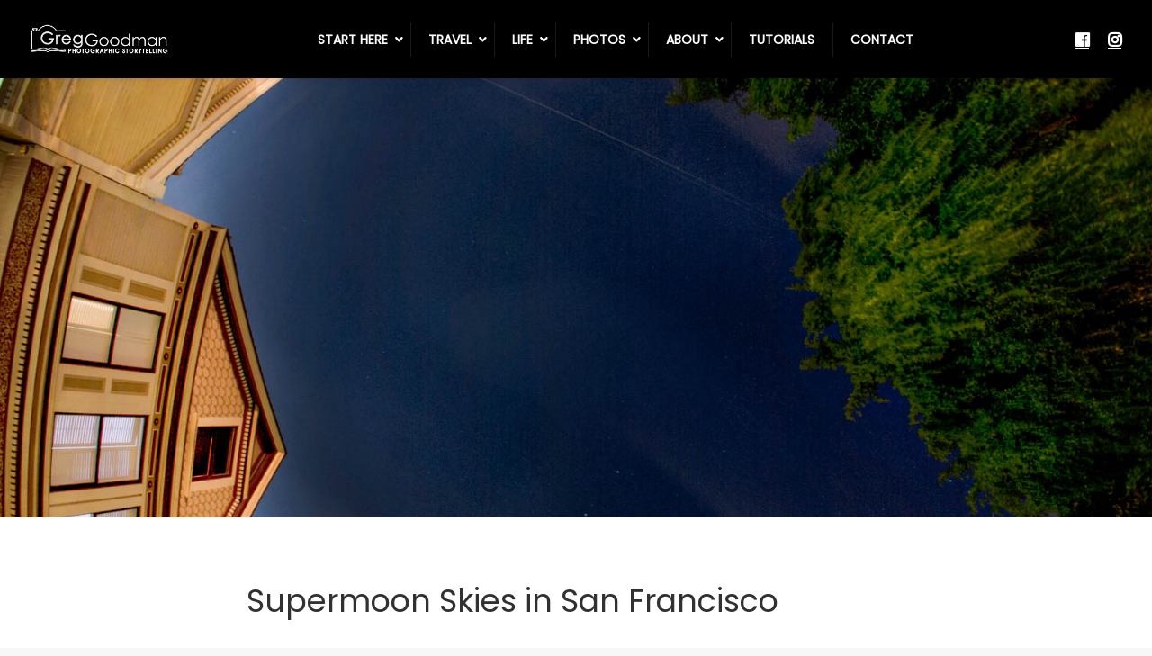

--- FILE ---
content_type: text/html; charset=UTF-8
request_url: https://adventuresofagoodman.com/supermoon-2011-in-san-francisco-photography/
body_size: 37442
content:
<!DOCTYPE html>
<html class="no-touch" lang="en-US" xmlns="http://www.w3.org/1999/xhtml">
<head> <script type="text/javascript">
/* <![CDATA[ */
var gform;gform||(document.addEventListener("gform_main_scripts_loaded",function(){gform.scriptsLoaded=!0}),document.addEventListener("gform/theme/scripts_loaded",function(){gform.themeScriptsLoaded=!0}),window.addEventListener("DOMContentLoaded",function(){gform.domLoaded=!0}),gform={domLoaded:!1,scriptsLoaded:!1,themeScriptsLoaded:!1,isFormEditor:()=>"function"==typeof InitializeEditor,callIfLoaded:function(o){return!(!gform.domLoaded||!gform.scriptsLoaded||!gform.themeScriptsLoaded&&!gform.isFormEditor()||(gform.isFormEditor()&&console.warn("The use of gform.initializeOnLoaded() is deprecated in the form editor context and will be removed in Gravity Forms 3.1."),o(),0))},initializeOnLoaded:function(o){gform.callIfLoaded(o)||(document.addEventListener("gform_main_scripts_loaded",()=>{gform.scriptsLoaded=!0,gform.callIfLoaded(o)}),document.addEventListener("gform/theme/scripts_loaded",()=>{gform.themeScriptsLoaded=!0,gform.callIfLoaded(o)}),window.addEventListener("DOMContentLoaded",()=>{gform.domLoaded=!0,gform.callIfLoaded(o)}))},hooks:{action:{},filter:{}},addAction:function(o,r,e,t){gform.addHook("action",o,r,e,t)},addFilter:function(o,r,e,t){gform.addHook("filter",o,r,e,t)},doAction:function(o){gform.doHook("action",o,arguments)},applyFilters:function(o){return gform.doHook("filter",o,arguments)},removeAction:function(o,r){gform.removeHook("action",o,r)},removeFilter:function(o,r,e){gform.removeHook("filter",o,r,e)},addHook:function(o,r,e,t,n){null==gform.hooks[o][r]&&(gform.hooks[o][r]=[]);var d=gform.hooks[o][r];null==n&&(n=r+"_"+d.length),gform.hooks[o][r].push({tag:n,callable:e,priority:t=null==t?10:t})},doHook:function(r,o,e){var t;if(e=Array.prototype.slice.call(e,1),null!=gform.hooks[r][o]&&((o=gform.hooks[r][o]).sort(function(o,r){return o.priority-r.priority}),o.forEach(function(o){"function"!=typeof(t=o.callable)&&(t=window[t]),"action"==r?t.apply(null,e):e[0]=t.apply(null,e)})),"filter"==r)return e[0]},removeHook:function(o,r,t,n){var e;null!=gform.hooks[o][r]&&(e=(e=gform.hooks[o][r]).filter(function(o,r,e){return!!(null!=n&&n!=o.tag||null!=t&&t!=o.priority)}),gform.hooks[o][r]=e)}});
/* ]]> */
</script>
<meta http-equiv="Content-Type" content="text/html; charset=UTF-8"><script>if(navigator.userAgent.match(/MSIE|Internet Explorer/i)||navigator.userAgent.match(/Trident\/7\..*?rv:11/i)){var href=document.location.href;if(!href.match(/[?&]nowprocket/)){if(href.indexOf("?")==-1){if(href.indexOf("#")==-1){document.location.href=href+"?nowprocket=1"}else{document.location.href=href.replace("#","?nowprocket=1#")}}else{if(href.indexOf("#")==-1){document.location.href=href+"&nowprocket=1"}else{document.location.href=href.replace("#","&nowprocket=1#")}}}}</script><script>class RocketLazyLoadScripts{constructor(){this.triggerEvents=["keydown","mousedown","mousemove","touchmove","touchstart","touchend","wheel"],this.userEventHandler=this._triggerListener.bind(this),this.touchStartHandler=this._onTouchStart.bind(this),this.touchMoveHandler=this._onTouchMove.bind(this),this.touchEndHandler=this._onTouchEnd.bind(this),this.clickHandler=this._onClick.bind(this),this.interceptedClicks=[],window.addEventListener("pageshow",(e=>{this.persisted=e.persisted})),window.addEventListener("DOMContentLoaded",(()=>{this._preconnect3rdParties()})),this.delayedScripts={normal:[],async:[],defer:[]},this.allJQueries=[]}_addUserInteractionListener(e){document.hidden?e._triggerListener():(this.triggerEvents.forEach((t=>window.addEventListener(t,e.userEventHandler,{passive:!0}))),window.addEventListener("touchstart",e.touchStartHandler,{passive:!0}),window.addEventListener("mousedown",e.touchStartHandler),document.addEventListener("visibilitychange",e.userEventHandler))}_removeUserInteractionListener(){this.triggerEvents.forEach((e=>window.removeEventListener(e,this.userEventHandler,{passive:!0}))),document.removeEventListener("visibilitychange",this.userEventHandler)}_onTouchStart(e){"HTML"!==e.target.tagName&&(window.addEventListener("touchend",this.touchEndHandler),window.addEventListener("mouseup",this.touchEndHandler),window.addEventListener("touchmove",this.touchMoveHandler,{passive:!0}),window.addEventListener("mousemove",this.touchMoveHandler),e.target.addEventListener("click",this.clickHandler),this._renameDOMAttribute(e.target,"onclick","rocket-onclick"))}_onTouchMove(e){window.removeEventListener("touchend",this.touchEndHandler),window.removeEventListener("mouseup",this.touchEndHandler),window.removeEventListener("touchmove",this.touchMoveHandler,{passive:!0}),window.removeEventListener("mousemove",this.touchMoveHandler),e.target.removeEventListener("click",this.clickHandler),this._renameDOMAttribute(e.target,"rocket-onclick","onclick")}_onTouchEnd(e){window.removeEventListener("touchend",this.touchEndHandler),window.removeEventListener("mouseup",this.touchEndHandler),window.removeEventListener("touchmove",this.touchMoveHandler,{passive:!0}),window.removeEventListener("mousemove",this.touchMoveHandler)}_onClick(e){e.target.removeEventListener("click",this.clickHandler),this._renameDOMAttribute(e.target,"rocket-onclick","onclick"),this.interceptedClicks.push(e),e.preventDefault(),e.stopPropagation(),e.stopImmediatePropagation()}_replayClicks(){window.removeEventListener("touchstart",this.touchStartHandler,{passive:!0}),window.removeEventListener("mousedown",this.touchStartHandler),this.interceptedClicks.forEach((e=>{e.target.dispatchEvent(new MouseEvent("click",{view:e.view,bubbles:!0,cancelable:!0}))}))}_renameDOMAttribute(e,t,n){e.hasAttribute&&e.hasAttribute(t)&&(event.target.setAttribute(n,event.target.getAttribute(t)),event.target.removeAttribute(t))}_triggerListener(){this._removeUserInteractionListener(this),"loading"===document.readyState?document.addEventListener("DOMContentLoaded",this._loadEverythingNow.bind(this)):this._loadEverythingNow()}_preconnect3rdParties(){let e=[];document.querySelectorAll("script[type=rocketlazyloadscript]").forEach((t=>{if(t.hasAttribute("src")){const n=new URL(t.src).origin;n!==location.origin&&e.push({src:n,crossOrigin:t.crossOrigin||"module"===t.getAttribute("data-rocket-type")})}})),e=[...new Map(e.map((e=>[JSON.stringify(e),e]))).values()],this._batchInjectResourceHints(e,"preconnect")}async _loadEverythingNow(){this.lastBreath=Date.now(),this._delayEventListeners(),this._delayJQueryReady(this),this._handleDocumentWrite(),this._registerAllDelayedScripts(),this._preloadAllScripts(),await this._loadScriptsFromList(this.delayedScripts.normal),await this._loadScriptsFromList(this.delayedScripts.defer),await this._loadScriptsFromList(this.delayedScripts.async);try{await this._triggerDOMContentLoaded(),await this._triggerWindowLoad()}catch(e){}window.dispatchEvent(new Event("rocket-allScriptsLoaded")),this._replayClicks()}_registerAllDelayedScripts(){document.querySelectorAll("script[type=rocketlazyloadscript]").forEach((e=>{e.hasAttribute("src")?e.hasAttribute("async")&&!1!==e.async?this.delayedScripts.async.push(e):e.hasAttribute("defer")&&!1!==e.defer||"module"===e.getAttribute("data-rocket-type")?this.delayedScripts.defer.push(e):this.delayedScripts.normal.push(e):this.delayedScripts.normal.push(e)}))}async _transformScript(e){return await this._littleBreath(),new Promise((t=>{const n=document.createElement("script");[...e.attributes].forEach((e=>{let t=e.nodeName;"type"!==t&&("data-rocket-type"===t&&(t="type"),n.setAttribute(t,e.nodeValue))})),e.hasAttribute("src")?(n.addEventListener("load",t),n.addEventListener("error",t)):(n.text=e.text,t());try{e.parentNode.replaceChild(n,e)}catch(e){t()}}))}async _loadScriptsFromList(e){const t=e.shift();return t?(await this._transformScript(t),this._loadScriptsFromList(e)):Promise.resolve()}_preloadAllScripts(){this._batchInjectResourceHints([...this.delayedScripts.normal,...this.delayedScripts.defer,...this.delayedScripts.async],"preload")}_batchInjectResourceHints(e,t){var n=document.createDocumentFragment();e.forEach((e=>{if(e.src){const i=document.createElement("link");i.href=e.src,i.rel=t,"preconnect"!==t&&(i.as="script"),e.getAttribute&&"module"===e.getAttribute("data-rocket-type")&&(i.crossOrigin=!0),e.crossOrigin&&(i.crossOrigin=e.crossOrigin),n.appendChild(i)}})),document.head.appendChild(n)}_delayEventListeners(){let e={};function t(t,n){!function(t){function n(n){return e[t].eventsToRewrite.indexOf(n)>=0?"rocket-"+n:n}e[t]||(e[t]={originalFunctions:{add:t.addEventListener,remove:t.removeEventListener},eventsToRewrite:[]},t.addEventListener=function(){arguments[0]=n(arguments[0]),e[t].originalFunctions.add.apply(t,arguments)},t.removeEventListener=function(){arguments[0]=n(arguments[0]),e[t].originalFunctions.remove.apply(t,arguments)})}(t),e[t].eventsToRewrite.push(n)}function n(e,t){let n=e[t];Object.defineProperty(e,t,{get:()=>n||function(){},set(i){e["rocket"+t]=n=i}})}t(document,"DOMContentLoaded"),t(window,"DOMContentLoaded"),t(window,"load"),t(window,"pageshow"),t(document,"readystatechange"),n(document,"onreadystatechange"),n(window,"onload"),n(window,"onpageshow")}_delayJQueryReady(e){let t=window.jQuery;Object.defineProperty(window,"jQuery",{get:()=>t,set(n){if(n&&n.fn&&!e.allJQueries.includes(n)){n.fn.ready=n.fn.init.prototype.ready=function(t){e.domReadyFired?t.bind(document)(n):document.addEventListener("rocket-DOMContentLoaded",(()=>t.bind(document)(n)))};const t=n.fn.on;n.fn.on=n.fn.init.prototype.on=function(){if(this[0]===window){function e(e){return e.split(" ").map((e=>"load"===e||0===e.indexOf("load.")?"rocket-jquery-load":e)).join(" ")}"string"==typeof arguments[0]||arguments[0]instanceof String?arguments[0]=e(arguments[0]):"object"==typeof arguments[0]&&Object.keys(arguments[0]).forEach((t=>{delete Object.assign(arguments[0],{[e(t)]:arguments[0][t]})[t]}))}return t.apply(this,arguments),this},e.allJQueries.push(n)}t=n}})}async _triggerDOMContentLoaded(){this.domReadyFired=!0,await this._littleBreath(),document.dispatchEvent(new Event("rocket-DOMContentLoaded")),await this._littleBreath(),window.dispatchEvent(new Event("rocket-DOMContentLoaded")),await this._littleBreath(),document.dispatchEvent(new Event("rocket-readystatechange")),await this._littleBreath(),document.rocketonreadystatechange&&document.rocketonreadystatechange()}async _triggerWindowLoad(){await this._littleBreath(),window.dispatchEvent(new Event("rocket-load")),await this._littleBreath(),window.rocketonload&&window.rocketonload(),await this._littleBreath(),this.allJQueries.forEach((e=>e(window).trigger("rocket-jquery-load"))),await this._littleBreath();const e=new Event("rocket-pageshow");e.persisted=this.persisted,window.dispatchEvent(e),await this._littleBreath(),window.rocketonpageshow&&window.rocketonpageshow({persisted:this.persisted})}_handleDocumentWrite(){const e=new Map;document.write=document.writeln=function(t){const n=document.currentScript,i=document.createRange(),r=n.parentElement;let o=e.get(n);void 0===o&&(o=n.nextSibling,e.set(n,o));const s=document.createDocumentFragment();i.setStart(s,0),s.appendChild(i.createContextualFragment(t)),r.insertBefore(s,o)}}async _littleBreath(){Date.now()-this.lastBreath>45&&(await this._requestAnimFrame(),this.lastBreath=Date.now())}async _requestAnimFrame(){return document.hidden?new Promise((e=>setTimeout(e))):new Promise((e=>requestAnimationFrame(e)))}static run(){const e=new RocketLazyLoadScripts;e._addUserInteractionListener(e)}}RocketLazyLoadScripts.run();</script>

<meta name="viewport" content="width=device-width, initial-scale=1">
<link rel="profile" href="https://gmpg.org/xfn/11">
<link rel="pingback" href="https://adventuresofagoodman.com/xmlrpc.php">
<meta name='robots' content='index, follow, max-image-preview:large, max-snippet:-1, max-video-preview:-1' />
	<style>img:is([sizes="auto" i], [sizes^="auto," i]) { contain-intrinsic-size: 3000px 1500px }</style>
	
	<!-- This site is optimized with the Yoast SEO plugin v25.3.1 - https://yoast.com/wordpress/plugins/seo/ -->
	<title>Supermoon Skies in San Francisco &#187; Greg Goodman: Photographic Storytelling</title><link rel="preload" as="style" href="https://fonts.googleapis.com/css?family=Poppins%3A300%2Cregular%7CRaleway%3A100%2C200%2C300%2Cregular%2C500%2C600%2C700%2C800%2C900%2C100italic%2C200italic%2C300italic%2Citalic%2C500italic%2C600italic%2C700italic%2C800italic%2C900italic&#038;subset=cyrillic%2Ccyrillic-ext%2Clatin%2Clatin-ext%2Cvietnamese&#038;display=swap" /><link rel="stylesheet" href="https://fonts.googleapis.com/css?family=Poppins%3A300%2Cregular%7CRaleway%3A100%2C200%2C300%2Cregular%2C500%2C600%2C700%2C800%2C900%2C100italic%2C200italic%2C300italic%2Citalic%2C500italic%2C600italic%2C700italic%2C800italic%2C900italic&#038;subset=cyrillic%2Ccyrillic-ext%2Clatin%2Clatin-ext%2Cvietnamese&#038;display=swap" media="print" onload="this.media='all'" /><noscript><link rel="stylesheet" href="https://fonts.googleapis.com/css?family=Poppins%3A300%2Cregular%7CRaleway%3A100%2C200%2C300%2Cregular%2C500%2C600%2C700%2C800%2C900%2C100italic%2C200italic%2C300italic%2Citalic%2C500italic%2C600italic%2C700italic%2C800italic%2C900italic&#038;subset=cyrillic%2Ccyrillic-ext%2Clatin%2Clatin-ext%2Cvietnamese&#038;display=swap" /></noscript><link rel="stylesheet" href="https://adventuresofagoodman.com/wp-content/cache/min/1/dfd2b1e07b49382d4b1b342619ff32e7.css" media="all" data-minify="1" />
	<link rel="canonical" href="https://adventuresofagoodman.com/supermoon-2011-in-san-francisco-photography/" />
	<meta property="og:locale" content="en_US" />
	<meta property="og:type" content="article" />
	<meta property="og:title" content="Supermoon Skies in San Francisco &#187; Greg Goodman: Photographic Storytelling" />
	<meta property="og:description" content="The Supermoon of March 19, 2011 This weekend&#8217;s &#8220;Supermoon&#8221; takes place thanks to a fluke of orbital mechanics that brings [&hellip;]" />
	<meta property="og:url" content="https://adventuresofagoodman.com/supermoon-2011-in-san-francisco-photography/" />
	<meta property="og:site_name" content="Greg Goodman: Photographic Storytelling" />
	<meta property="article:published_time" content="2011-03-19T07:03:46+00:00" />
	<meta property="article:modified_time" content="2016-09-20T07:14:57+00:00" />
	<meta property="og:image" content="https://adventuresofagoodman.com/wp-content/uploads/2016/09/tn-Supermoon-Delmar_Street-San_Francisco-California-Buildings-USA-Greg_Goodman-AdventuresofaGoodMan-10-min.jpg" />
	<meta property="og:image:width" content="500" />
	<meta property="og:image:height" content="335" />
	<meta property="og:image:type" content="image/jpeg" />
	<meta name="author" content="greg" />
	<meta name="twitter:card" content="summary_large_image" />
	<meta name="twitter:label1" content="Written by" />
	<meta name="twitter:data1" content="greg" />
	<meta name="twitter:label2" content="Est. reading time" />
	<meta name="twitter:data2" content="2 minutes" />
	<script type="application/ld+json" class="yoast-schema-graph">{"@context":"https://schema.org","@graph":[{"@type":"WebPage","@id":"https://adventuresofagoodman.com/supermoon-2011-in-san-francisco-photography/","url":"https://adventuresofagoodman.com/supermoon-2011-in-san-francisco-photography/","name":"Supermoon Skies in San Francisco &#187; Greg Goodman: Photographic Storytelling","isPartOf":{"@id":"https://adventuresofagoodman.com/#website"},"primaryImageOfPage":{"@id":"https://adventuresofagoodman.com/supermoon-2011-in-san-francisco-photography/#primaryimage"},"image":{"@id":"https://adventuresofagoodman.com/supermoon-2011-in-san-francisco-photography/#primaryimage"},"thumbnailUrl":"https://adventuresofagoodman.com/wp-content/uploads/2016/09/tn-Supermoon-Delmar_Street-San_Francisco-California-Buildings-USA-Greg_Goodman-AdventuresofaGoodMan-10-min.jpg","datePublished":"2011-03-19T07:03:46+00:00","dateModified":"2016-09-20T07:14:57+00:00","author":{"@id":"https://adventuresofagoodman.com/#/schema/person/90f34ef7bcb3c16b72a49e045be6d6c8"},"breadcrumb":{"@id":"https://adventuresofagoodman.com/supermoon-2011-in-san-francisco-photography/#breadcrumb"},"inLanguage":"en-US","potentialAction":[{"@type":"ReadAction","target":["https://adventuresofagoodman.com/supermoon-2011-in-san-francisco-photography/"]}]},{"@type":"ImageObject","inLanguage":"en-US","@id":"https://adventuresofagoodman.com/supermoon-2011-in-san-francisco-photography/#primaryimage","url":"https://adventuresofagoodman.com/wp-content/uploads/2016/09/tn-Supermoon-Delmar_Street-San_Francisco-California-Buildings-USA-Greg_Goodman-AdventuresofaGoodMan-10-min.jpg","contentUrl":"https://adventuresofagoodman.com/wp-content/uploads/2016/09/tn-Supermoon-Delmar_Street-San_Francisco-California-Buildings-USA-Greg_Goodman-AdventuresofaGoodMan-10-min.jpg","width":500,"height":335},{"@type":"BreadcrumbList","@id":"https://adventuresofagoodman.com/supermoon-2011-in-san-francisco-photography/#breadcrumb","itemListElement":[{"@type":"ListItem","position":1,"name":"Home","item":"https://adventuresofagoodman.com/"},{"@type":"ListItem","position":2,"name":"Supermoon Skies in San Francisco"}]},{"@type":"WebSite","@id":"https://adventuresofagoodman.com/#website","url":"https://adventuresofagoodman.com/","name":"Greg Goodman: Photographic Storytelling","description":"A Journey Awaits","potentialAction":[{"@type":"SearchAction","target":{"@type":"EntryPoint","urlTemplate":"https://adventuresofagoodman.com/?s={search_term_string}"},"query-input":{"@type":"PropertyValueSpecification","valueRequired":true,"valueName":"search_term_string"}}],"inLanguage":"en-US"},{"@type":"Person","@id":"https://adventuresofagoodman.com/#/schema/person/90f34ef7bcb3c16b72a49e045be6d6c8","name":"greg","image":{"@type":"ImageObject","inLanguage":"en-US","@id":"https://adventuresofagoodman.com/#/schema/person/image/","url":"https://secure.gravatar.com/avatar/d08c2f824c9562326820fdeae99a0f1d3d94085502690070b94f84f7561d3a76?s=96&d=mm&r=g","contentUrl":"https://secure.gravatar.com/avatar/d08c2f824c9562326820fdeae99a0f1d3d94085502690070b94f84f7561d3a76?s=96&d=mm&r=g","caption":"greg"},"url":"https://adventuresofagoodman.com/author/greg/"}]}</script>
	<!-- / Yoast SEO plugin. -->


<link rel='dns-prefetch' href='//a.omappapi.com' />
<link rel='dns-prefetch' href='//fonts.googleapis.com' />
<link href='https://fonts.gstatic.com' crossorigin rel='preconnect' />
<link rel="alternate" type="application/rss+xml" title="Greg Goodman: Photographic Storytelling &raquo; Feed" href="https://adventuresofagoodman.com/feed/" />
<link rel="alternate" type="application/rss+xml" title="Greg Goodman: Photographic Storytelling &raquo; Comments Feed" href="https://adventuresofagoodman.com/comments/feed/" />
<link rel="alternate" type="application/rss+xml" title="Greg Goodman: Photographic Storytelling &raquo; Supermoon Skies in San Francisco Comments Feed" href="https://adventuresofagoodman.com/supermoon-2011-in-san-francisco-photography/feed/" />




<style id='wp-emoji-styles-inline-css' type='text/css'>

	img.wp-smiley, img.emoji {
		display: inline !important;
		border: none !important;
		box-shadow: none !important;
		height: 1em !important;
		width: 1em !important;
		margin: 0 0.07em !important;
		vertical-align: -0.1em !important;
		background: none !important;
		padding: 0 !important;
	}
</style>

<style id='classic-theme-styles-inline-css' type='text/css'>
/*! This file is auto-generated */
.wp-block-button__link{color:#fff;background-color:#32373c;border-radius:9999px;box-shadow:none;text-decoration:none;padding:calc(.667em + 2px) calc(1.333em + 2px);font-size:1.125em}.wp-block-file__button{background:#32373c;color:#fff;text-decoration:none}
</style>
<style id='global-styles-inline-css' type='text/css'>
:root{--wp--preset--aspect-ratio--square: 1;--wp--preset--aspect-ratio--4-3: 4/3;--wp--preset--aspect-ratio--3-4: 3/4;--wp--preset--aspect-ratio--3-2: 3/2;--wp--preset--aspect-ratio--2-3: 2/3;--wp--preset--aspect-ratio--16-9: 16/9;--wp--preset--aspect-ratio--9-16: 9/16;--wp--preset--color--black: #000000;--wp--preset--color--cyan-bluish-gray: #abb8c3;--wp--preset--color--white: #ffffff;--wp--preset--color--pale-pink: #f78da7;--wp--preset--color--vivid-red: #cf2e2e;--wp--preset--color--luminous-vivid-orange: #ff6900;--wp--preset--color--luminous-vivid-amber: #fcb900;--wp--preset--color--light-green-cyan: #7bdcb5;--wp--preset--color--vivid-green-cyan: #00d084;--wp--preset--color--pale-cyan-blue: #8ed1fc;--wp--preset--color--vivid-cyan-blue: #0693e3;--wp--preset--color--vivid-purple: #9b51e0;--wp--preset--gradient--vivid-cyan-blue-to-vivid-purple: linear-gradient(135deg,rgba(6,147,227,1) 0%,rgb(155,81,224) 100%);--wp--preset--gradient--light-green-cyan-to-vivid-green-cyan: linear-gradient(135deg,rgb(122,220,180) 0%,rgb(0,208,130) 100%);--wp--preset--gradient--luminous-vivid-amber-to-luminous-vivid-orange: linear-gradient(135deg,rgba(252,185,0,1) 0%,rgba(255,105,0,1) 100%);--wp--preset--gradient--luminous-vivid-orange-to-vivid-red: linear-gradient(135deg,rgba(255,105,0,1) 0%,rgb(207,46,46) 100%);--wp--preset--gradient--very-light-gray-to-cyan-bluish-gray: linear-gradient(135deg,rgb(238,238,238) 0%,rgb(169,184,195) 100%);--wp--preset--gradient--cool-to-warm-spectrum: linear-gradient(135deg,rgb(74,234,220) 0%,rgb(151,120,209) 20%,rgb(207,42,186) 40%,rgb(238,44,130) 60%,rgb(251,105,98) 80%,rgb(254,248,76) 100%);--wp--preset--gradient--blush-light-purple: linear-gradient(135deg,rgb(255,206,236) 0%,rgb(152,150,240) 100%);--wp--preset--gradient--blush-bordeaux: linear-gradient(135deg,rgb(254,205,165) 0%,rgb(254,45,45) 50%,rgb(107,0,62) 100%);--wp--preset--gradient--luminous-dusk: linear-gradient(135deg,rgb(255,203,112) 0%,rgb(199,81,192) 50%,rgb(65,88,208) 100%);--wp--preset--gradient--pale-ocean: linear-gradient(135deg,rgb(255,245,203) 0%,rgb(182,227,212) 50%,rgb(51,167,181) 100%);--wp--preset--gradient--electric-grass: linear-gradient(135deg,rgb(202,248,128) 0%,rgb(113,206,126) 100%);--wp--preset--gradient--midnight: linear-gradient(135deg,rgb(2,3,129) 0%,rgb(40,116,252) 100%);--wp--preset--font-size--small: 13px;--wp--preset--font-size--medium: 20px;--wp--preset--font-size--large: 36px;--wp--preset--font-size--x-large: 42px;--wp--preset--spacing--20: 0.44rem;--wp--preset--spacing--30: 0.67rem;--wp--preset--spacing--40: 1rem;--wp--preset--spacing--50: 1.5rem;--wp--preset--spacing--60: 2.25rem;--wp--preset--spacing--70: 3.38rem;--wp--preset--spacing--80: 5.06rem;--wp--preset--shadow--natural: 6px 6px 9px rgba(0, 0, 0, 0.2);--wp--preset--shadow--deep: 12px 12px 50px rgba(0, 0, 0, 0.4);--wp--preset--shadow--sharp: 6px 6px 0px rgba(0, 0, 0, 0.2);--wp--preset--shadow--outlined: 6px 6px 0px -3px rgba(255, 255, 255, 1), 6px 6px rgba(0, 0, 0, 1);--wp--preset--shadow--crisp: 6px 6px 0px rgba(0, 0, 0, 1);}:where(.is-layout-flex){gap: 0.5em;}:where(.is-layout-grid){gap: 0.5em;}body .is-layout-flex{display: flex;}.is-layout-flex{flex-wrap: wrap;align-items: center;}.is-layout-flex > :is(*, div){margin: 0;}body .is-layout-grid{display: grid;}.is-layout-grid > :is(*, div){margin: 0;}:where(.wp-block-columns.is-layout-flex){gap: 2em;}:where(.wp-block-columns.is-layout-grid){gap: 2em;}:where(.wp-block-post-template.is-layout-flex){gap: 1.25em;}:where(.wp-block-post-template.is-layout-grid){gap: 1.25em;}.has-black-color{color: var(--wp--preset--color--black) !important;}.has-cyan-bluish-gray-color{color: var(--wp--preset--color--cyan-bluish-gray) !important;}.has-white-color{color: var(--wp--preset--color--white) !important;}.has-pale-pink-color{color: var(--wp--preset--color--pale-pink) !important;}.has-vivid-red-color{color: var(--wp--preset--color--vivid-red) !important;}.has-luminous-vivid-orange-color{color: var(--wp--preset--color--luminous-vivid-orange) !important;}.has-luminous-vivid-amber-color{color: var(--wp--preset--color--luminous-vivid-amber) !important;}.has-light-green-cyan-color{color: var(--wp--preset--color--light-green-cyan) !important;}.has-vivid-green-cyan-color{color: var(--wp--preset--color--vivid-green-cyan) !important;}.has-pale-cyan-blue-color{color: var(--wp--preset--color--pale-cyan-blue) !important;}.has-vivid-cyan-blue-color{color: var(--wp--preset--color--vivid-cyan-blue) !important;}.has-vivid-purple-color{color: var(--wp--preset--color--vivid-purple) !important;}.has-black-background-color{background-color: var(--wp--preset--color--black) !important;}.has-cyan-bluish-gray-background-color{background-color: var(--wp--preset--color--cyan-bluish-gray) !important;}.has-white-background-color{background-color: var(--wp--preset--color--white) !important;}.has-pale-pink-background-color{background-color: var(--wp--preset--color--pale-pink) !important;}.has-vivid-red-background-color{background-color: var(--wp--preset--color--vivid-red) !important;}.has-luminous-vivid-orange-background-color{background-color: var(--wp--preset--color--luminous-vivid-orange) !important;}.has-luminous-vivid-amber-background-color{background-color: var(--wp--preset--color--luminous-vivid-amber) !important;}.has-light-green-cyan-background-color{background-color: var(--wp--preset--color--light-green-cyan) !important;}.has-vivid-green-cyan-background-color{background-color: var(--wp--preset--color--vivid-green-cyan) !important;}.has-pale-cyan-blue-background-color{background-color: var(--wp--preset--color--pale-cyan-blue) !important;}.has-vivid-cyan-blue-background-color{background-color: var(--wp--preset--color--vivid-cyan-blue) !important;}.has-vivid-purple-background-color{background-color: var(--wp--preset--color--vivid-purple) !important;}.has-black-border-color{border-color: var(--wp--preset--color--black) !important;}.has-cyan-bluish-gray-border-color{border-color: var(--wp--preset--color--cyan-bluish-gray) !important;}.has-white-border-color{border-color: var(--wp--preset--color--white) !important;}.has-pale-pink-border-color{border-color: var(--wp--preset--color--pale-pink) !important;}.has-vivid-red-border-color{border-color: var(--wp--preset--color--vivid-red) !important;}.has-luminous-vivid-orange-border-color{border-color: var(--wp--preset--color--luminous-vivid-orange) !important;}.has-luminous-vivid-amber-border-color{border-color: var(--wp--preset--color--luminous-vivid-amber) !important;}.has-light-green-cyan-border-color{border-color: var(--wp--preset--color--light-green-cyan) !important;}.has-vivid-green-cyan-border-color{border-color: var(--wp--preset--color--vivid-green-cyan) !important;}.has-pale-cyan-blue-border-color{border-color: var(--wp--preset--color--pale-cyan-blue) !important;}.has-vivid-cyan-blue-border-color{border-color: var(--wp--preset--color--vivid-cyan-blue) !important;}.has-vivid-purple-border-color{border-color: var(--wp--preset--color--vivid-purple) !important;}.has-vivid-cyan-blue-to-vivid-purple-gradient-background{background: var(--wp--preset--gradient--vivid-cyan-blue-to-vivid-purple) !important;}.has-light-green-cyan-to-vivid-green-cyan-gradient-background{background: var(--wp--preset--gradient--light-green-cyan-to-vivid-green-cyan) !important;}.has-luminous-vivid-amber-to-luminous-vivid-orange-gradient-background{background: var(--wp--preset--gradient--luminous-vivid-amber-to-luminous-vivid-orange) !important;}.has-luminous-vivid-orange-to-vivid-red-gradient-background{background: var(--wp--preset--gradient--luminous-vivid-orange-to-vivid-red) !important;}.has-very-light-gray-to-cyan-bluish-gray-gradient-background{background: var(--wp--preset--gradient--very-light-gray-to-cyan-bluish-gray) !important;}.has-cool-to-warm-spectrum-gradient-background{background: var(--wp--preset--gradient--cool-to-warm-spectrum) !important;}.has-blush-light-purple-gradient-background{background: var(--wp--preset--gradient--blush-light-purple) !important;}.has-blush-bordeaux-gradient-background{background: var(--wp--preset--gradient--blush-bordeaux) !important;}.has-luminous-dusk-gradient-background{background: var(--wp--preset--gradient--luminous-dusk) !important;}.has-pale-ocean-gradient-background{background: var(--wp--preset--gradient--pale-ocean) !important;}.has-electric-grass-gradient-background{background: var(--wp--preset--gradient--electric-grass) !important;}.has-midnight-gradient-background{background: var(--wp--preset--gradient--midnight) !important;}.has-small-font-size{font-size: var(--wp--preset--font-size--small) !important;}.has-medium-font-size{font-size: var(--wp--preset--font-size--medium) !important;}.has-large-font-size{font-size: var(--wp--preset--font-size--large) !important;}.has-x-large-font-size{font-size: var(--wp--preset--font-size--x-large) !important;}
:where(.wp-block-post-template.is-layout-flex){gap: 1.25em;}:where(.wp-block-post-template.is-layout-grid){gap: 1.25em;}
:where(.wp-block-columns.is-layout-flex){gap: 2em;}:where(.wp-block-columns.is-layout-grid){gap: 2em;}
:root :where(.wp-block-pullquote){font-size: 1.5em;line-height: 1.6;}
</style>

<style id='akismet-widget-style-inline-css' type='text/css'>

			.a-stats {
				--akismet-color-mid-green: #357b49;
				--akismet-color-white: #fff;
				--akismet-color-light-grey: #f6f7f7;

				max-width: 350px;
				width: auto;
			}

			.a-stats * {
				all: unset;
				box-sizing: border-box;
			}

			.a-stats strong {
				font-weight: 600;
			}

			.a-stats a.a-stats__link,
			.a-stats a.a-stats__link:visited,
			.a-stats a.a-stats__link:active {
				background: var(--akismet-color-mid-green);
				border: none;
				box-shadow: none;
				border-radius: 8px;
				color: var(--akismet-color-white);
				cursor: pointer;
				display: block;
				font-family: -apple-system, BlinkMacSystemFont, 'Segoe UI', 'Roboto', 'Oxygen-Sans', 'Ubuntu', 'Cantarell', 'Helvetica Neue', sans-serif;
				font-weight: 500;
				padding: 12px;
				text-align: center;
				text-decoration: none;
				transition: all 0.2s ease;
			}

			/* Extra specificity to deal with TwentyTwentyOne focus style */
			.widget .a-stats a.a-stats__link:focus {
				background: var(--akismet-color-mid-green);
				color: var(--akismet-color-white);
				text-decoration: none;
			}

			.a-stats a.a-stats__link:hover {
				filter: brightness(110%);
				box-shadow: 0 4px 12px rgba(0, 0, 0, 0.06), 0 0 2px rgba(0, 0, 0, 0.16);
			}

			.a-stats .count {
				color: var(--akismet-color-white);
				display: block;
				font-size: 1.5em;
				line-height: 1.4;
				padding: 0 13px;
				white-space: nowrap;
			}
		
</style>

<style id='uncode-style-inline-css' type='text/css'>

@media (min-width: 960px) { .limit-width { max-width: 1200px; margin: auto;}}
.menu-primary ul.menu-smart > li > a, .menu-primary ul.menu-smart li.dropdown > a, .menu-primary ul.menu-smart li.mega-menu > a, .vmenu-container ul.menu-smart > li > a, .vmenu-container ul.menu-smart li.dropdown > a { text-transform: uppercase; }
.menu-primary ul.menu-smart ul a, .vmenu-container ul.menu-smart ul a { text-transform: uppercase; }
body.menu-custom-padding .col-lg-0.logo-container, body.menu-custom-padding .col-lg-2.logo-container, body.menu-custom-padding .col-lg-12 .logo-container, body.menu-custom-padding .col-lg-4.logo-container { padding-top: 27px; padding-bottom: 27px; }
body.menu-custom-padding .col-lg-0.logo-container.shrinked, body.menu-custom-padding .col-lg-2.logo-container.shrinked, body.menu-custom-padding .col-lg-12 .logo-container.shrinked, body.menu-custom-padding .col-lg-4.logo-container.shrinked { padding-top: 18px; padding-bottom: 18px; }
@media (max-width: 959px) { body.menu-custom-padding .menu-container .logo-container { padding-top: 27px !important; padding-bottom: 27px !important; } }
#changer-back-color { transition: background-color 1000ms cubic-bezier(0.25, 1, 0.5, 1) !important; } #changer-back-color > div { transition: opacity 1000ms cubic-bezier(0.25, 1, 0.5, 1) !important; } body.bg-changer-init.disable-hover .main-wrapper .style-light,  body.bg-changer-init.disable-hover .main-wrapper .style-light h1,  body.bg-changer-init.disable-hover .main-wrapper .style-light h2, body.bg-changer-init.disable-hover .main-wrapper .style-light h3, body.bg-changer-init.disable-hover .main-wrapper .style-light h4, body.bg-changer-init.disable-hover .main-wrapper .style-light h5, body.bg-changer-init.disable-hover .main-wrapper .style-light h6, body.bg-changer-init.disable-hover .main-wrapper .style-light a, body.bg-changer-init.disable-hover .main-wrapper .style-dark, body.bg-changer-init.disable-hover .main-wrapper .style-dark h1, body.bg-changer-init.disable-hover .main-wrapper .style-dark h2, body.bg-changer-init.disable-hover .main-wrapper .style-dark h3, body.bg-changer-init.disable-hover .main-wrapper .style-dark h4, body.bg-changer-init.disable-hover .main-wrapper .style-dark h5, body.bg-changer-init.disable-hover .main-wrapper .style-dark h6, body.bg-changer-init.disable-hover .main-wrapper .style-dark a { transition: color 1000ms cubic-bezier(0.25, 1, 0.5, 1) !important; }
</style>
<link rel='stylesheet' id='uncode-icons-css' href='https://adventuresofagoodman.com/wp-content/themes/uncode/library/css/uncode-icons.css' type='text/css' media='all' />

<style id='uncode-custom-style-inline-css' type='text/css'>
.redheader { text-align:center; color:#990000 !important; font-size:30px !important; padding-bottom:24px; }.ubermenu-sub-indicators .ubermenu-has-submenu-drop>.ubermenu-target>.ubermenu-sub-indicator{right:-10px !important;}h4.intro { color:#990000;font-size:24px;padding-bottom:24px; line-height:150%;}h4.intro-black { color:black;font-size:24px;padding-bottom:24px; line-height:150%;}.redintro { color:#990000;font-size:24px;padding-bottom:24px; line-height:150%;}a:link {color:#003399; font-weight:500; text-decoration:underline;}li {padding-bottom:18px;}ul {margin-left:21px;}.post-info {visibility:hidden;}h1.aogm {font-family:cabin; font-weight:600; color:yellow; letter-spacing:1px; text-align:center; padding:33px 0;}.post-content .row {font-size:18px !important;line-height:1.75;}.post-content figure {margin-top:18px;}.uncode-single-media figcaption {line-height:12px !important;}figcaption.wp-caption-text {margin-top:0 !important;}.ilightbox-overlay, .ilightbox-button, .ilightbox-holder, .ilightbox-toolbar, .ilightbox-thumbnails, .ilightbox-loader{display:none !important;}@media(min-width:960px){.menu-horizontal-inner{display:flex !important;}.menu-horizontal-inner > nav{align-self:center;width:100%;}.menu-horizontal-inner > .nav.navbar-nav.navbar-nav-last{flex:1;}}@media(max-width:959px){.ubermenu-responsive-default.ubermenu-responsive.ubermenu-responsive-nocollapse{background:black;}.ubermenu-nav > li{min-width:100% !important;}}@media only screen and (max-width:690px) {.orangeheader {font-size:35px!important;line-height:150%!important;}}@media only screen and (max-width:690px) {.headersubtext {font-size:24px!important;line-height:175%!important;}}@media only screen and (max-width:690px) {.homepage-intro {font-size:24px!important;line-height:150%!important;padding:0 5%;}}.homepage-intro {font-size:33px;line-height:175%;padding-bottom:33px;text-align:center;}@media only screen and (max-width:690px) {.location-header {font-size:30px!important;line-height:120%!important;}}.location-header {line-height:133%;letter-spacing:1px;}figcaption {font-size:14px !important; font-weight:bold !important;}div.uncode_text_column {font-size:18px;}.uncode-single-media figcaption {font-size:14px !important; font-weight:bold !important;}.gform_wrapper form li {padding-bottom:0 !important;margin-top:0 !important;}body .gform_wrapper input:not([type=submit]):not([type=button]):not([type=image]):not([type=file]), body .gform_wrapper textarea, body .gform_wrapper .gfield_checkbox li label, body .gform_wrapper .gfield_radio li label,body .gform_wrapper label.gfield_label{font-size:12px !important;}body .gform_wrapper .field_sublabel_hidden_label .ginput_complex.ginput_container input[type=text],body .gform_wrapper .field_sublabel_hidden_label .ginput_complex.ginput_container select {margin-bottom:0 !important;}body .gform_wrapper .top_label .gfield_label {display:none;}body .gform_wrapper textarea {margin-top:12px;}@media only screen and (max-width:641px) {body .gform_wrapper .field_sublabel_hidden_label .ginput_complex.ginput_container input[type=text],body .gform_wrapper .field_sublabel_hidden_label .ginput_complex.ginput_container select,body .gform_wrapper .ginput_container span:not(.ginput_price) {margin-bottom:0px !important;}}h2.widgettitle {font-size:18px!important; color:white!important;}.font88 {font-size:88px!important;}.font66 {font-size:66px!important;}.font44 {font-size:44px!important;}.font33 {font-size:33px!important;}.font26 {font-size:26px!important;}@media only screen and (max-width:767px) {.font88 {font-size:45px!important;}.font66 {font-size:35px!important;}.font44 {font-size:30px!important;}.font33 {font-size:25px!important;}.font26 {font-size:20px!important;}}.style-light-override.menu-transparent:not(.is_stuck) .menu-horizontal-inner > .nav > .menu-smart > li > a {color:#000 !important;}.style-dark-override.menu-transparent:not(.is_stuck) .menu-horizontal-inner > .nav > .menu-smart > li > a {color:#fff !important;}.uncode_text_column a,.post-content > :not(.btn-container) > a {text-decoration:underline!important;}
</style>




<link rel='stylesheet' id='ubermenu-font-awesome-solid-css' href='https://adventuresofagoodman.com/wp-content/plugins/ubermenu/assets/fontawesome/css/solid.min.css?ver=6.8.3' type='text/css' media='all' />


<style id='rocket-lazyload-inline-css' type='text/css'>
.rll-youtube-player{position:relative;padding-bottom:56.23%;height:0;overflow:hidden;max-width:100%;}.rll-youtube-player:focus-within{outline: 2px solid currentColor;outline-offset: 5px;}.rll-youtube-player iframe{position:absolute;top:0;left:0;width:100%;height:100%;z-index:100;background:0 0}.rll-youtube-player img{bottom:0;display:block;left:0;margin:auto;max-width:100%;width:100%;position:absolute;right:0;top:0;border:none;height:auto;-webkit-transition:.4s all;-moz-transition:.4s all;transition:.4s all}.rll-youtube-player img:hover{-webkit-filter:brightness(75%)}.rll-youtube-player .play{height:100%;width:100%;left:0;top:0;position:absolute;background:url(https://adventuresofagoodman.com/wp-content/plugins/wp-rocket/assets/img/youtube.png) no-repeat center;background-color: transparent !important;cursor:pointer;border:none;}
</style>
<script type="rocketlazyloadscript" data-rocket-type="text/javascript" src="https://adventuresofagoodman.com/wp-includes/js/jquery/jquery.min.js?ver=3.7.1" id="jquery-core-js"></script>
<script type="rocketlazyloadscript" data-rocket-type="text/javascript" src="https://adventuresofagoodman.com/wp-includes/js/jquery/jquery-migrate.min.js?ver=3.4.1" id="jquery-migrate-js"></script>
<script type="rocketlazyloadscript" data-rocket-type="text/javascript" src="https://adventuresofagoodman.com/wp-content/plugins/lightbox/js/frontend/froogaloop2.min.js?ver=6.8.3" id="hugeit-froogaloop-js-js"></script>
<script type="rocketlazyloadscript" data-rocket-type="text/javascript" src="https://adventuresofagoodman.com/wp-content/plugins/wp-hide-post/public/js/wp-hide-post-public.js?ver=2.0.10" id="wp-hide-post-js"></script>
<script type="text/javascript" src="/wp-content/themes/uncode/library/js/ai-uncode.min.js" id="uncodeAI" data-async='true' data-home="/" data-path="/" data-breakpoints-images="516,750,1032,1440,2064" id="ai-uncode-js"></script>
<script type="text/javascript" id="uncode-init-js-extra">
/* <![CDATA[ */
var SiteParameters = {"days":"days","hours":"hours","minutes":"minutes","seconds":"seconds","constant_scroll":"on","scroll_speed":"2","parallax_factor":"0.25","loading":"Loading\u2026","slide_name":"slide","slide_footer":"footer","ajax_url":"https:\/\/adventuresofagoodman.com\/wp-admin\/admin-ajax.php","nonce_adaptive_images":"60f4afe423","nonce_srcset_async":"db3db1f5b9","enable_debug":"","block_mobile_videos":"","is_frontend_editor":"","main_width":["1200","px"],"mobile_parallax_allowed":"","listen_for_screen_update":"1","wireframes_plugin_active":"","sticky_elements":"off","resize_quality":"60","register_metadata":"","bg_changer_time":"1000","update_wc_fragments":"1","optimize_shortpixel_image":"","menu_mobile_offcanvas_gap":"45","custom_cursor_selector":"[href], .trigger-overlay, .owl-next, .owl-prev, .owl-dot, input[type=\"submit\"], input[type=\"checkbox\"], button[type=\"submit\"], a[class^=\"ilightbox\"], .ilightbox-thumbnail, .ilightbox-prev, .ilightbox-next, .overlay-close, .unmodal-close, .qty-inset > span, .share-button li, .uncode-post-titles .tmb.tmb-click-area, .btn-link, .tmb-click-row .t-inside, .lg-outer button, .lg-thumb img, a[data-lbox], .uncode-close-offcanvas-overlay, .uncode-nav-next, .uncode-nav-prev, .uncode-nav-index","mobile_parallax_animation":"","lbox_enhanced":"","native_media_player":"1","vimeoPlayerParams":"?autoplay=0","ajax_filter_key_search":"key","ajax_filter_key_unfilter":"unfilter","index_pagination_disable_scroll":"","index_pagination_scroll_to":"","uncode_wc_popup_cart_qty":"","disable_hover_hack":"","uncode_nocookie":"","menuHideOnClick":"1","smoothScroll":"","smoothScrollDisableHover":"","smoothScrollQuery":"960","uncode_adaptive":"1","ai_breakpoints":"516,750,1032,1440,2064","uncode_adaptive_async":"1"};
/* ]]> */
</script>
<script type="text/javascript" src="https://adventuresofagoodman.com/wp-content/themes/uncode/library/js/init.min.js" id="uncode-init-js"></script>
<script type="rocketlazyloadscript"></script><link rel="https://api.w.org/" href="https://adventuresofagoodman.com/wp-json/" /><link rel="alternate" title="JSON" type="application/json" href="https://adventuresofagoodman.com/wp-json/wp/v2/posts/2668" /><link rel="EditURI" type="application/rsd+xml" title="RSD" href="https://adventuresofagoodman.com/xmlrpc.php?rsd" />
<link rel='shortlink' href='https://adventuresofagoodman.com/?p=2668' />
<link rel="alternate" title="oEmbed (JSON)" type="application/json+oembed" href="https://adventuresofagoodman.com/wp-json/oembed/1.0/embed?url=https%3A%2F%2Fadventuresofagoodman.com%2Fsupermoon-2011-in-san-francisco-photography%2F" />
<link rel="alternate" title="oEmbed (XML)" type="text/xml+oembed" href="https://adventuresofagoodman.com/wp-json/oembed/1.0/embed?url=https%3A%2F%2Fadventuresofagoodman.com%2Fsupermoon-2011-in-san-francisco-photography%2F&#038;format=xml" />

	<!-- ShiftNav CSS
	================================================================ -->
	<style type="text/css" id="shiftnav-dynamic-css">

	@media only screen and (min-width:959px){ #shiftnav-toggle-main, .shiftnav-toggle-mobile{ display:none; } .shiftnav-wrap { padding-top:0 !important; } }
	@media only screen and (max-width:958px){ .mmb-container{ display:none !important; } }
	@media only screen and (max-width:957px){ .ubermenu, body .ubermenu, .ubermenu.ubermenu-responsive-default, .ubermenu-responsive-toggle, #megaMenu{ display:none !important; } }

/** ShiftNav Custom Menu Styles (Customizer) **/
/* togglebar */
#shiftnav-toggle-main { background:#000000; font-size:22px !important; }
/* shiftnav-main */
.shiftnav.shiftnav-shiftnav-main ul.shiftnav-menu li.menu-item.current-menu-item > .shiftnav-target, .shiftnav.shiftnav-shiftnav-main ul.shiftnav-menu li.menu-item ul.sub-menu .current-menu-item > .shiftnav-target, .shiftnav.shiftnav-shiftnav-main ul.shiftnav-menu > li.shiftnav-sub-accordion.current-menu-ancestor > .shiftnav-target, .shiftnav.shiftnav-shiftnav-main ul.shiftnav-menu > li.shiftnav-sub-shift.current-menu-ancestor > .shiftnav-target { background:#000000; color:#ff9000; }
.shiftnav.shiftnav-shiftnav-main ul.shiftnav-menu li.menu-item > .shiftnav-target { font-size:18px; }
.shiftnav.shiftnav-shiftnav-main ul.shiftnav-menu ul.sub-menu li.menu-item > .shiftnav-target { font-size:18px; }


/** ShiftNav Custom Tweaks (General Settings) **/
#shiftnav-toggle-main{margin-top:19px !important;}
/* Status: Loaded from Transient */

	</style>
	<!-- end ShiftNav CSS -->

	<style id="ubermenu-custom-generated-css">
/** UberMenu Custom Menu Styles (Customizer) **/
/* main */
 .ubermenu-main .ubermenu-item.ubermenu-active > .ubermenu-submenu-drop.ubermenu-submenu-type-mega { overflow:visible; }
 .ubermenu-main .ubermenu-item-level-0 > .ubermenu-target { font-size:14px; text-transform:uppercase; color:#ffffff; }
 .ubermenu-main .ubermenu-nav .ubermenu-item.ubermenu-item-level-0 > .ubermenu-target { font-weight:bold; }
 .ubermenu.ubermenu-main .ubermenu-item-level-0:hover > .ubermenu-target, .ubermenu-main .ubermenu-item-level-0.ubermenu-active > .ubermenu-target { color:#b19766; }
 .ubermenu-main .ubermenu-item-level-0.ubermenu-current-menu-item > .ubermenu-target, .ubermenu-main .ubermenu-item-level-0.ubermenu-current-menu-parent > .ubermenu-target, .ubermenu-main .ubermenu-item-level-0.ubermenu-current-menu-ancestor > .ubermenu-target { color:#b19766; }
 .ubermenu-main .ubermenu-item.ubermenu-item-level-0 > .ubermenu-highlight { color:#b19766; }
 .ubermenu-main .ubermenu-item-level-0 > .ubermenu-target, .ubermenu-main .ubermenu-item-level-0 > .ubermenu-custom-content.ubermenu-custom-content-padded { padding-top:10px; padding-bottom:10px; }
 .ubermenu-main .ubermenu-submenu.ubermenu-submenu-drop { background-color:#000000; }
 .ubermenu-main .ubermenu-submenu .ubermenu-item-header > .ubermenu-target, .ubermenu-main .ubermenu-tab > .ubermenu-target { font-size:14px; }
 .ubermenu-responsive-toggle-main, .ubermenu-main, .ubermenu-main .ubermenu-target, .ubermenu-main .ubermenu-nav .ubermenu-item-level-0 .ubermenu-target { font-family:poppins; }


/** UberMenu Custom Menu Item Styles (Menu Item Settings) **/
/* 19416 */  .ubermenu .ubermenu-submenu.ubermenu-submenu-id-19416 { width:650px; min-width:650px; }
/* 7336 */   .ubermenu .ubermenu-submenu.ubermenu-submenu-id-7336 { width:750px; min-width:750px; }
/* 9430 */   .ubermenu .ubermenu-submenu.ubermenu-submenu-id-9430 { width:750px; min-width:750px; }

/* Status: Loaded from Transient */

</style><link rel="icon" href="https://adventuresofagoodman.com/wp-content/uploads/2016/06/ggg-100x100.png" sizes="32x32" />
<link rel="icon" href="https://adventuresofagoodman.com/wp-content/uploads/2016/06/ggg.png" sizes="192x192" />
<link rel="apple-touch-icon" href="https://adventuresofagoodman.com/wp-content/uploads/2016/06/ggg.png" />
<meta name="msapplication-TileImage" content="https://adventuresofagoodman.com/wp-content/uploads/2016/06/ggg.png" />
<noscript><style> .wpb_animate_when_almost_visible { opacity: 1; }</style></noscript><noscript><style id="rocket-lazyload-nojs-css">.rll-youtube-player, [data-lazy-src]{display:none !important;}</style></noscript></head>
<body class="wp-singular post-template-default single single-post postid-2668 single-format-standard wp-theme-uncode wp-child-theme-uncode-child  style-color-lxmt-bg group-blog hormenu-position-left megamenu-full-submenu hmenu hmenu-position-left header-full-width main-center-align menu-custom-padding menu-sticky-mobile menu-mobile-default mobile-parallax-not-allowed ilb-no-bounce unreg adaptive-images-async qw-body-scroll-disabled menu-sticky-fix no-qty-fx wpb-js-composer js-comp-ver-8.4.1.1 vc_responsive" data-border="0">
		<div id="vh_layout_help"></div><div class="body-borders" data-border="0"><div class="top-border body-border-shadow"></div><div class="right-border body-border-shadow"></div><div class="bottom-border body-border-shadow"></div><div class="left-border body-border-shadow"></div><div class="top-border style-light-bg"></div><div class="right-border style-light-bg"></div><div class="bottom-border style-light-bg"></div><div class="left-border style-light-bg"></div></div>	<div class="box-wrapper">
		<div class="box-container">
		<script type="text/javascript" id="initBox">UNCODE.initBox();</script>
		<div class="menu-wrapper menu-shrink menu-sticky menu-sticky-mobile">
													
													<header id="masthead" class="navbar menu-primary menu-dark submenu-light style-dark-original single-h-padding menu-with-logo">
														<div class="menu-container style-color-jevc-bg menu-no-borders menu-shadows">
															<div class="row-menu">
																<div class="row-menu-inner">
																	<div id="logo-container-mobile" class="col-lg-0 logo-container middle">
																		<div id="main-logo" class="navbar-header style-dark">
																			<a href="https://adventuresofagoodman.com/" class="navbar-brand" data-padding-shrink ="18" data-minheight="45" aria-label="Greg Goodman: Photographic Storytelling"><div class="logo-image main-logo  logo-light" data-maxheight="33" style="height: 33px;display:none;"><img decoding="async" src="data:image/svg+xml,%3Csvg%20xmlns='http://www.w3.org/2000/svg'%20viewBox='0%200%20279%2057'%3E%3C/svg%3E" alt="logo" width="279" height="57" class="img-responsive" data-lazy-src="https://adventuresofagoodman.com/wp-content/uploads/2021/12/greg-goodman-logo-black.png" /><noscript><img decoding="async" src="https://adventuresofagoodman.com/wp-content/uploads/2021/12/greg-goodman-logo-black.png" alt="logo" width="279" height="57" class="img-responsive" /></noscript></div><div class="logo-image main-logo  logo-dark" data-maxheight="33" style="height: 33px;"><img decoding="async" src="data:image/svg+xml,%3Csvg%20xmlns='http://www.w3.org/2000/svg'%20viewBox='0%200%20279%2060'%3E%3C/svg%3E" alt="Greg Goodman - Photographic Storytelling - a Journey Awaits" width="279" height="60" class="img-responsive" data-lazy-src="https://adventuresofagoodman.com/wp-content/uploads/2016/06/Greg-Goodman-Photographic-Storytelling-Logo.png" /><noscript><img decoding="async" src="https://adventuresofagoodman.com/wp-content/uploads/2016/06/Greg-Goodman-Photographic-Storytelling-Logo.png" alt="Greg Goodman - Photographic Storytelling - a Journey Awaits" width="279" height="60" class="img-responsive" /></noscript></div></a>
																		</div>
																		<div class="mmb-container"><div class="mobile-additional-icons"></div><div class="mobile-menu-button mobile-menu-button-dark lines-button"><span class="lines"><span></span></span></div></div>
																	</div>
																	<div class="col-lg-12 main-menu-container middle">
																		<div class="menu-horizontal ">
																			<div class="menu-horizontal-inner">
																				
<!-- UberMenu [Configuration:main] [Theme Loc:primary] [Integration:auto] -->
<!-- [UberMenu Responsive Toggle Disabled] --> <nav id="ubermenu-main-6-primary-2" class="ubermenu ubermenu-nojs ubermenu-main ubermenu-menu-6 ubermenu-loc-primary ubermenu-responsive ubermenu-responsive-single-column ubermenu-responsive-default ubermenu-responsive-nocollapse ubermenu-horizontal ubermenu-transition-shift ubermenu-trigger-hover_intent ubermenu-skin-trans-black  ubermenu-bar-align-full ubermenu-items-align-center ubermenu-disable-submenu-scroll ubermenu-hide-bkgs ubermenu-sub-indicators ubermenu-retractors-responsive ubermenu-submenu-indicator-closes"><ul id="ubermenu-nav-main-6-primary" class="ubermenu-nav" data-title="MainMenu"><li id="menu-item-7336" class="ubermenu-item ubermenu-item-type-post_type ubermenu-item-object-page ubermenu-item-has-children ubermenu-item-7336 ubermenu-item-level-0 ubermenu-column ubermenu-column-auto ubermenu-has-submenu-drop ubermenu-has-submenu-mega" ><a class="ubermenu-target ubermenu-item-layout-default ubermenu-content-align-center ubermenu-item-layout-text_only" href="https://adventuresofagoodman.com/latest-posts/" tabindex="0"><span class="ubermenu-target-title ubermenu-target-text">START HERE</span><i class='ubermenu-sub-indicator fas fa-angle-down'></i></a><ul  class="ubermenu-submenu ubermenu-submenu-id-7336 ubermenu-submenu-type-auto ubermenu-submenu-type-mega ubermenu-submenu-drop ubermenu-submenu-align-center ubermenu-submenu-content-align-center ubermenu-autoclear ubermenu-submenu-retractor-top"  ><li class="ubermenu-retractor ubermenu-retractor-mobile"><i class="fas fa-times"></i> Close</li><li id="menu-item-9032" class="ubermenu-item ubermenu-item-type-post_type ubermenu-item-object-page ubermenu-item-9032 ubermenu-item-auto ubermenu-item-header ubermenu-item-level-1 ubermenu-column ubermenu-column-1-3" ><a class="ubermenu-target ubermenu-target-with-image ubermenu-item-layout-image_below ubermenu-content-align-center" href="https://adventuresofagoodman.com/photography/my-absolute-favorite-photos/"><span class="ubermenu-target-title ubermenu-target-text">FAVORITE PHOTOS</span><picture decoding="async" class="ubermenu-image ubermenu-image-size-thumbnail">
<source type="image/webp" data-lazy-srcset="https://adventuresofagoodman.com/wp-content/uploads/2021/12/sri-lanka-train-ride-menu.jpg.webp"/>
<img decoding="async" src="data:image/svg+xml,%3Csvg%20xmlns='http://www.w3.org/2000/svg'%20viewBox='0%200%20200%20133'%3E%3C/svg%3E" width="200" height="133" alt="sri-lanka-train-ride-menu" data-lazy-src="https://adventuresofagoodman.com/wp-content/uploads/2021/12/sri-lanka-train-ride-menu.jpg"/><noscript><img decoding="async" src="https://adventuresofagoodman.com/wp-content/uploads/2021/12/sri-lanka-train-ride-menu.jpg" width="200" height="133" alt="sri-lanka-train-ride-menu"/></noscript>
</picture>
</a></li><li id="menu-item-8930" class="ubermenu-item ubermenu-item-type-post_type ubermenu-item-object-page ubermenu-item-8930 ubermenu-item-auto ubermenu-item-header ubermenu-item-level-1 ubermenu-column ubermenu-column-1-3" ><a class="ubermenu-target ubermenu-target-with-image ubermenu-item-layout-image_below ubermenu-content-align-center" href="https://adventuresofagoodman.com/travel-tales/"><span class="ubermenu-target-title ubermenu-target-text">FAVORITE STORIES</span><picture decoding="async" class="ubermenu-image ubermenu-image-size-thumbnail">
<source type="image/webp" data-lazy-srcset="https://adventuresofagoodman.com/wp-content/uploads/2021/12/bagan-monk-menu-200.jpg.webp"/>
<img decoding="async" src="data:image/svg+xml,%3Csvg%20xmlns='http://www.w3.org/2000/svg'%20viewBox='0%200%20200%20133'%3E%3C/svg%3E" width="200" height="133" alt="bagan-monk-menu-200" data-lazy-src="https://adventuresofagoodman.com/wp-content/uploads/2021/12/bagan-monk-menu-200.jpg"/><noscript><img decoding="async" src="https://adventuresofagoodman.com/wp-content/uploads/2021/12/bagan-monk-menu-200.jpg" width="200" height="133" alt="bagan-monk-menu-200"/></noscript>
</picture>
</a></li><li id="menu-item-9027" class="ubermenu-item ubermenu-item-type-post_type ubermenu-item-object-post ubermenu-item-9027 ubermenu-item-auto ubermenu-item-header ubermenu-item-level-1 ubermenu-column ubermenu-column-1-3" ><a class="ubermenu-target ubermenu-target-with-image ubermenu-item-layout-image_below ubermenu-content-align-center" href="https://adventuresofagoodman.com/watch-get-lost-in-korea-online/"><span class="ubermenu-target-title ubermenu-target-text">MY TV SHOW</span><picture decoding="async" class="ubermenu-image ubermenu-image-size-thumbnail">
<source type="image/webp" data-lazy-srcset="https://adventuresofagoodman.com/wp-content/uploads/2021/12/get-lost-in-korea-menu.jpg.webp"/>
<img decoding="async" src="data:image/svg+xml,%3Csvg%20xmlns='http://www.w3.org/2000/svg'%20viewBox='0%200%20200%20133'%3E%3C/svg%3E" width="200" height="133" alt="get-lost-in-korea-menu" data-lazy-src="https://adventuresofagoodman.com/wp-content/uploads/2021/12/get-lost-in-korea-menu.jpg"/><noscript><img decoding="async" src="https://adventuresofagoodman.com/wp-content/uploads/2021/12/get-lost-in-korea-menu.jpg" width="200" height="133" alt="get-lost-in-korea-menu"/></noscript>
</picture>
</a></li><li id="menu-item-20029" class="ubermenu-item ubermenu-item-type-custom ubermenu-item-object-custom ubermenu-item-20029 ubermenu-item-auto ubermenu-item-header ubermenu-item-level-1 ubermenu-column ubermenu-column-1-3" ><a class="ubermenu-target ubermenu-target-with-image ubermenu-item-layout-image_below ubermenu-content-align-center" target="_blank" href="https://ajourneyawaits.com"><span class="ubermenu-target-title ubermenu-target-text">LEARN FROM ME</span><picture decoding="async" class="ubermenu-image ubermenu-image-size-thumbnail">
<source type="image/webp" data-lazy-srcset="https://adventuresofagoodman.com/wp-content/uploads/2021/12/course-menu-200.jpg.webp"/>
<img decoding="async" src="data:image/svg+xml,%3Csvg%20xmlns='http://www.w3.org/2000/svg'%20viewBox='0%200%20200%20133'%3E%3C/svg%3E" width="200" height="133" alt="course-menu-200" data-lazy-src="https://adventuresofagoodman.com/wp-content/uploads/2021/12/course-menu-200.jpg"/><noscript><img decoding="async" src="https://adventuresofagoodman.com/wp-content/uploads/2021/12/course-menu-200.jpg" width="200" height="133" alt="course-menu-200"/></noscript>
</picture>
</a></li><li id="menu-item-20076" class="ubermenu-item ubermenu-item-type-custom ubermenu-item-object-custom ubermenu-item-20076 ubermenu-item-auto ubermenu-item-header ubermenu-item-level-1 ubermenu-column ubermenu-column-1-3" ><a class="ubermenu-target ubermenu-target-with-image ubermenu-item-layout-image_below ubermenu-content-align-center" href="https://adventuresofagoodman.com/the-symmetry-project/"><span class="ubermenu-target-title ubermenu-target-text">THE SYMMETRY PROJECT</span><picture decoding="async" class="ubermenu-image ubermenu-image-size-thumbnail">
<source type="image/webp" data-lazy-srcset="https://adventuresofagoodman.com/wp-content/uploads/2021/12/the-symmetry-project-menu.jpg.webp"/>
<img decoding="async" src="data:image/svg+xml,%3Csvg%20xmlns='http://www.w3.org/2000/svg'%20viewBox='0%200%20200%20133'%3E%3C/svg%3E" width="200" height="133" alt="the-symmetry-project-menu" data-lazy-src="https://adventuresofagoodman.com/wp-content/uploads/2021/12/the-symmetry-project-menu.jpg"/><noscript><img decoding="async" src="https://adventuresofagoodman.com/wp-content/uploads/2021/12/the-symmetry-project-menu.jpg" width="200" height="133" alt="the-symmetry-project-menu"/></noscript>
</picture>
</a></li></ul></li><li id="menu-item-19912" class="ubermenu-item ubermenu-item-type-custom ubermenu-item-object-custom ubermenu-item-has-children ubermenu-item-19912 ubermenu-item-level-0 ubermenu-column ubermenu-column-auto ubermenu-has-submenu-drop ubermenu-has-submenu-mega" ><a class="ubermenu-target ubermenu-item-layout-default ubermenu-item-layout-text_only" href="https://adventuresofagoodman.com/our-beautiful-world/" tabindex="0"><span class="ubermenu-target-title ubermenu-target-text">Travel</span><i class='ubermenu-sub-indicator fas fa-angle-down'></i></a><ul  class="ubermenu-submenu ubermenu-submenu-id-19912 ubermenu-submenu-type-mega ubermenu-submenu-drop ubermenu-submenu-align-center ubermenu-submenu-content-align-center ubermenu-autoclear ubermenu-submenu-retractor-top"  ><li class="ubermenu-retractor ubermenu-retractor-mobile"><i class="fas fa-times"></i> Close</li><li id="menu-item-19916" class="ubermenu-item ubermenu-item-type-custom ubermenu-item-object-custom ubermenu-item-has-children ubermenu-item-19916 ubermenu-item-auto ubermenu-item-header ubermenu-item-level-1 ubermenu-column ubermenu-column-1-3 ubermenu-has-submenu-stack" ><a class="ubermenu-target ubermenu-target-with-image ubermenu-item-layout-image_above" href="https://adventuresofagoodman.com/category/home-sweet-home"><picture decoding="async" class="ubermenu-image ubermenu-image-size-thumbnail">
<source type="image/webp" data-lazy-srcset="https://adventuresofagoodman.com/wp-content/uploads/2021/12/tram-menu-200.jpg.webp"/>
<img decoding="async" src="data:image/svg+xml,%3Csvg%20xmlns='http://www.w3.org/2000/svg'%20viewBox='0%200%20200%20133'%3E%3C/svg%3E" width="200" height="133" alt="tram-menu-200" data-lazy-src="https://adventuresofagoodman.com/wp-content/uploads/2021/12/tram-menu-200.jpg"/><noscript><img decoding="async" src="https://adventuresofagoodman.com/wp-content/uploads/2021/12/tram-menu-200.jpg" width="200" height="133" alt="tram-menu-200"/></noscript>
</picture>
<span class="ubermenu-target-title ubermenu-target-text">Places I&#8217;ve Lived</span></a><ul  class="ubermenu-submenu ubermenu-submenu-id-19916 ubermenu-submenu-type-auto ubermenu-submenu-type-stack"  ><li id="menu-item-20010" class="ubermenu-item ubermenu-item-type-custom ubermenu-item-object-custom ubermenu-item-20010 ubermenu-item-auto ubermenu-item-normal ubermenu-item-level-2 ubermenu-column ubermenu-column-auto" ><a class="ubermenu-target ubermenu-item-layout-default ubermenu-item-layout-text_only" href="https://adventuresofagoodman.com/category/locations/asia/thailand/chiang-mai/"><span class="ubermenu-target-title ubermenu-target-text">Chiang Mai, Thailand</span></a></li><li id="menu-item-19905" class="ubermenu-item ubermenu-item-type-post_type ubermenu-item-object-page ubermenu-item-19905 ubermenu-item-auto ubermenu-item-normal ubermenu-item-level-2 ubermenu-column ubermenu-column-auto" ><a class="ubermenu-target ubermenu-item-layout-default ubermenu-item-layout-text_only" href="https://adventuresofagoodman.com/new-york-city/"><span class="ubermenu-target-title ubermenu-target-text">New York City</span></a></li><li id="menu-item-19925" class="ubermenu-item ubermenu-item-type-post_type ubermenu-item-object-page ubermenu-item-19925 ubermenu-item-auto ubermenu-item-normal ubermenu-item-level-2 ubermenu-column ubermenu-column-auto" ><a class="ubermenu-target ubermenu-item-layout-default ubermenu-item-layout-text_only" href="https://adventuresofagoodman.com/photography/united-states-of-america/san-francisco-california/"><span class="ubermenu-target-title ubermenu-target-text">San Francisco</span></a></li><li id="menu-item-19926" class="ubermenu-item ubermenu-item-type-post_type ubermenu-item-object-page ubermenu-item-19926 ubermenu-item-auto ubermenu-item-normal ubermenu-item-level-2 ubermenu-column ubermenu-column-auto" ><a class="ubermenu-target ubermenu-item-layout-default ubermenu-item-layout-text_only" href="https://adventuresofagoodman.com/photography/santa-cruz-ca/"><span class="ubermenu-target-title ubermenu-target-text">Santa Cruz, CA</span></a></li><li id="menu-item-19927" class="ubermenu-item ubermenu-item-type-post_type ubermenu-item-object-page ubermenu-item-19927 ubermenu-item-auto ubermenu-item-normal ubermenu-item-level-2 ubermenu-column ubermenu-column-auto" ><a class="ubermenu-target ubermenu-item-layout-default ubermenu-item-layout-text_only" href="https://adventuresofagoodman.com/photography/united-states-of-america/roosevelt-island-10044-new-york-city-usa/"><span class="ubermenu-target-title ubermenu-target-text">Roosevelt Island, NYC</span></a></li></ul></li><li id="menu-item-19917" class="ubermenu-item ubermenu-item-type-custom ubermenu-item-object-custom ubermenu-item-has-children ubermenu-item-19917 ubermenu-item-auto ubermenu-item-header ubermenu-item-level-1 ubermenu-column ubermenu-column-1-3 ubermenu-has-submenu-stack" ><a class="ubermenu-target ubermenu-target-with-image ubermenu-item-layout-image_above" href="https://adventuresofagoodman.com/our-beautiful-world/"><picture decoding="async" class="ubermenu-image ubermenu-image-size-thumbnail">
<source type="image/webp" data-lazy-srcset="https://adventuresofagoodman.com/wp-content/uploads/2021/12/golden-temple-menu-200.jpg.webp"/>
<img decoding="async" src="data:image/svg+xml,%3Csvg%20xmlns='http://www.w3.org/2000/svg'%20viewBox='0%200%20200%20133'%3E%3C/svg%3E" width="200" height="133" alt="golden-temple-menu-200" data-lazy-src="https://adventuresofagoodman.com/wp-content/uploads/2021/12/golden-temple-menu-200.jpg"/><noscript><img decoding="async" src="https://adventuresofagoodman.com/wp-content/uploads/2021/12/golden-temple-menu-200.jpg" width="200" height="133" alt="golden-temple-menu-200"/></noscript>
</picture>
<span class="ubermenu-target-title ubermenu-target-text">Amazing Locations</span></a><ul  class="ubermenu-submenu ubermenu-submenu-id-19917 ubermenu-submenu-type-auto ubermenu-submenu-type-stack"  ><li id="menu-item-19922" class="ubermenu-item ubermenu-item-type-post_type ubermenu-item-object-page ubermenu-item-19922 ubermenu-item-auto ubermenu-item-normal ubermenu-item-level-2 ubermenu-column ubermenu-column-auto" ><a class="ubermenu-target ubermenu-item-layout-default ubermenu-item-layout-text_only" href="https://adventuresofagoodman.com/india-photography-storytelling/"><span class="ubermenu-target-title ubermenu-target-text">India</span></a></li><li id="menu-item-19907" class="ubermenu-item ubermenu-item-type-post_type ubermenu-item-object-page ubermenu-item-19907 ubermenu-item-auto ubermenu-item-normal ubermenu-item-level-2 ubermenu-column ubermenu-column-auto" ><a class="ubermenu-target ubermenu-item-layout-default ubermenu-item-layout-text_only" href="https://adventuresofagoodman.com/asia/"><span class="ubermenu-target-title ubermenu-target-text">Asia</span></a></li><li id="menu-item-19930" class="ubermenu-item ubermenu-item-type-post_type ubermenu-item-object-page ubermenu-item-19930 ubermenu-item-auto ubermenu-item-normal ubermenu-item-level-2 ubermenu-column ubermenu-column-auto" ><a class="ubermenu-target ubermenu-item-layout-default ubermenu-item-layout-text_only" href="https://adventuresofagoodman.com/united-states-of-america-photography-stories/"><span class="ubermenu-target-title ubermenu-target-text">USA</span></a></li><li id="menu-item-19906" class="ubermenu-item ubermenu-item-type-post_type ubermenu-item-object-page ubermenu-item-19906 ubermenu-item-auto ubermenu-item-normal ubermenu-item-level-2 ubermenu-column ubermenu-column-auto" ><a class="ubermenu-target ubermenu-item-layout-default ubermenu-item-layout-text_only" href="https://adventuresofagoodman.com/photography/asia/thailand/"><span class="ubermenu-target-title ubermenu-target-text">Thailand</span></a></li><li id="menu-item-19924" class="ubermenu-item ubermenu-item-type-post_type ubermenu-item-object-page ubermenu-item-19924 ubermenu-item-auto ubermenu-item-normal ubermenu-item-level-2 ubermenu-column ubermenu-column-auto" ><a class="ubermenu-target ubermenu-item-layout-default ubermenu-item-layout-text_only" href="https://adventuresofagoodman.com/south-america/"><span class="ubermenu-target-title ubermenu-target-text">South America</span></a></li></ul></li><li id="menu-item-19918" class="ubermenu-item ubermenu-item-type-custom ubermenu-item-object-custom ubermenu-item-has-children ubermenu-item-19918 ubermenu-item-auto ubermenu-item-header ubermenu-item-level-1 ubermenu-column ubermenu-column-1-3 ubermenu-has-submenu-stack" ><a class="ubermenu-target ubermenu-target-with-image ubermenu-item-layout-image_above" href="https://adventuresofagoodman.com/latest-posts/"><picture decoding="async" class="ubermenu-image ubermenu-image-size-thumbnail">
<source type="image/webp" data-lazy-srcset="https://adventuresofagoodman.com/wp-content/uploads/2021/12/sapa-menu-200.jpg.webp"/>
<img decoding="async" src="data:image/svg+xml,%3Csvg%20xmlns='http://www.w3.org/2000/svg'%20viewBox='0%200%20200%20133'%3E%3C/svg%3E" width="200" height="133" alt="sapa-menu-200" data-lazy-src="https://adventuresofagoodman.com/wp-content/uploads/2021/12/sapa-menu-200.jpg"/><noscript><img decoding="async" src="https://adventuresofagoodman.com/wp-content/uploads/2021/12/sapa-menu-200.jpg" width="200" height="133" alt="sapa-menu-200"/></noscript>
</picture>
<span class="ubermenu-target-title ubermenu-target-text">Things to See &#038; Do</span></a><ul  class="ubermenu-submenu ubermenu-submenu-id-19918 ubermenu-submenu-type-auto ubermenu-submenu-type-stack"  ><li id="menu-item-19890" class="ubermenu-item ubermenu-item-type-custom ubermenu-item-object-custom ubermenu-item-19890 ubermenu-item-auto ubermenu-item-normal ubermenu-item-level-2 ubermenu-column ubermenu-column-auto" ><a class="ubermenu-target ubermenu-item-layout-default ubermenu-item-layout-text_only" href="https://adventuresofagoodman.com/category/themes/a-travelers-life/natural-beauty/"><span class="ubermenu-target-title ubermenu-target-text">Natural Beauty</span></a></li><li id="menu-item-19919" class="ubermenu-item ubermenu-item-type-custom ubermenu-item-object-custom ubermenu-item-19919 ubermenu-item-auto ubermenu-item-normal ubermenu-item-level-2 ubermenu-column ubermenu-column-auto" ><a class="ubermenu-target ubermenu-item-layout-default ubermenu-item-layout-text_only" href="https://adventuresofagoodman.com/photography/united-states-of-america/route-66/"><span class="ubermenu-target-title ubermenu-target-text">Route 66</span></a></li><li id="menu-item-19893" class="ubermenu-item ubermenu-item-type-custom ubermenu-item-object-custom ubermenu-item-19893 ubermenu-item-auto ubermenu-item-normal ubermenu-item-level-2 ubermenu-column ubermenu-column-auto" ><a class="ubermenu-target ubermenu-item-layout-default ubermenu-item-layout-text_only" href="https://adventuresofagoodman.com/category/themes/everyday-life-themes/local-experiences/"><span class="ubermenu-target-title ubermenu-target-text">Local Experiences</span></a></li><li id="menu-item-19920" class="ubermenu-item ubermenu-item-type-post_type ubermenu-item-object-page ubermenu-item-19920 ubermenu-item-auto ubermenu-item-normal ubermenu-item-level-2 ubermenu-column ubermenu-column-auto" ><a class="ubermenu-target ubermenu-item-layout-default ubermenu-item-layout-text_only" href="https://adventuresofagoodman.com/photography/baseball-stadiums/"><span class="ubermenu-target-title ubermenu-target-text">Baseball Stadiums</span></a></li></ul></li></ul></li><li id="menu-item-19911" class="ubermenu-item ubermenu-item-type-custom ubermenu-item-object-custom ubermenu-item-has-children ubermenu-item-19911 ubermenu-item-level-0 ubermenu-column ubermenu-column-auto ubermenu-has-submenu-drop ubermenu-has-submenu-mega" ><a class="ubermenu-target ubermenu-item-layout-default ubermenu-item-layout-text_only" href="/a-travelers-life/" tabindex="0"><span class="ubermenu-target-title ubermenu-target-text">Life</span><i class='ubermenu-sub-indicator fas fa-angle-down'></i></a><ul  class="ubermenu-submenu ubermenu-submenu-id-19911 ubermenu-submenu-type-mega ubermenu-submenu-drop ubermenu-submenu-align-center ubermenu-submenu-content-align-center ubermenu-submenu-retractor-top"  ><li class="ubermenu-retractor ubermenu-retractor-mobile"><i class="fas fa-times"></i> Close</li><li id="menu-item-19913" class="ubermenu-item ubermenu-item-type-custom ubermenu-item-object-custom ubermenu-item-has-children ubermenu-item-19913 ubermenu-item-auto ubermenu-item-header ubermenu-item-level-1 ubermenu-column ubermenu-column-auto ubermenu-has-submenu-stack" ><a class="ubermenu-target ubermenu-target-with-image ubermenu-item-layout-image_above" href="https://adventuresofagoodman.com/category/themes/a-travelers-life/whats-backpacking-like/"><picture decoding="async" class="ubermenu-image ubermenu-image-size-thumbnail">
<source type="image/webp" data-lazy-srcset="https://adventuresofagoodman.com/wp-content/uploads/2021/12/acro-menu-200.jpg.webp"/>
<img decoding="async" src="data:image/svg+xml,%3Csvg%20xmlns='http://www.w3.org/2000/svg'%20viewBox='0%200%20200%20133'%3E%3C/svg%3E" width="200" height="133" alt="acro-menu-200" data-lazy-src="https://adventuresofagoodman.com/wp-content/uploads/2021/12/acro-menu-200.jpg"/><noscript><img decoding="async" src="https://adventuresofagoodman.com/wp-content/uploads/2021/12/acro-menu-200.jpg" width="200" height="133" alt="acro-menu-200"/></noscript>
</picture>
<span class="ubermenu-target-title ubermenu-target-text">Travel Life</span></a><ul  class="ubermenu-submenu ubermenu-submenu-id-19913 ubermenu-submenu-type-auto ubermenu-submenu-type-stack"  ><li id="menu-item-20025" class="ubermenu-item ubermenu-item-type-custom ubermenu-item-object-custom ubermenu-item-20025 ubermenu-item-auto ubermenu-item-normal ubermenu-item-level-2 ubermenu-column ubermenu-column-auto" ><a class="ubermenu-target ubermenu-item-layout-default ubermenu-item-layout-text_only" href="https://adventuresofagoodman.com/photography/whats-backpacking-like/"><span class="ubermenu-target-title ubermenu-target-text">What&#8217;s Backpacking Like?</span></a></li><li id="menu-item-19886" class="ubermenu-item ubermenu-item-type-custom ubermenu-item-object-custom ubermenu-item-19886 ubermenu-item-auto ubermenu-item-normal ubermenu-item-level-2 ubermenu-column ubermenu-column-auto" ><a class="ubermenu-target ubermenu-item-layout-default ubermenu-item-layout-text_only" href="https://adventuresofagoodman.com/category/themes/a-travelers-life/hotels-guesthouses/"><span class="ubermenu-target-title ubermenu-target-text">Hotels &#038; Guesthouses</span></a></li><li id="menu-item-19887" class="ubermenu-item ubermenu-item-type-custom ubermenu-item-object-custom ubermenu-item-19887 ubermenu-item-auto ubermenu-item-normal ubermenu-item-level-2 ubermenu-column ubermenu-column-auto" ><a class="ubermenu-target ubermenu-item-layout-default ubermenu-item-layout-text_only" href="https://adventuresofagoodman.com/category/themes/transportation-themes/"><span class="ubermenu-target-title ubermenu-target-text">Transportation</span></a></li><li id="menu-item-19888" class="ubermenu-item ubermenu-item-type-custom ubermenu-item-object-custom ubermenu-item-19888 ubermenu-item-auto ubermenu-item-normal ubermenu-item-level-2 ubermenu-column ubermenu-column-auto" ><a class="ubermenu-target ubermenu-item-layout-default ubermenu-item-layout-text_only" href="https://adventuresofagoodman.com/category/themes/a-travelers-life/border-crossings/"><span class="ubermenu-target-title ubermenu-target-text">Border Crossing</span></a></li><li id="menu-item-19889" class="ubermenu-item ubermenu-item-type-custom ubermenu-item-object-custom ubermenu-item-19889 ubermenu-item-auto ubermenu-item-normal ubermenu-item-level-2 ubermenu-column ubermenu-column-auto" ><a class="ubermenu-target ubermenu-item-layout-default ubermenu-item-layout-text_only" href="https://adventuresofagoodman.com/category/my-craziest-stories/"><span class="ubermenu-target-title ubermenu-target-text">Crazy Stories</span></a></li></ul></li><li id="menu-item-19914" class="ubermenu-item ubermenu-item-type-custom ubermenu-item-object-custom ubermenu-item-has-children ubermenu-item-19914 ubermenu-item-auto ubermenu-item-header ubermenu-item-level-1 ubermenu-column ubermenu-column-auto ubermenu-has-submenu-stack" ><a class="ubermenu-target ubermenu-target-with-image ubermenu-item-layout-image_above" href="https://adventuresofagoodman.com/category/themes/everyday-life-themes/"><picture decoding="async" class="ubermenu-image ubermenu-image-size-thumbnail">
<source type="image/webp" data-lazy-srcset="https://adventuresofagoodman.com/wp-content/uploads/2021/12/12999-monks-menu-tn.jpg.webp"/>
<img decoding="async" src="data:image/svg+xml,%3Csvg%20xmlns='http://www.w3.org/2000/svg'%20viewBox='0%200%20200%20133'%3E%3C/svg%3E" width="200" height="133" alt="12999-monks-menu-tn" data-lazy-src="https://adventuresofagoodman.com/wp-content/uploads/2021/12/12999-monks-menu-tn.jpg"/><noscript><img decoding="async" src="https://adventuresofagoodman.com/wp-content/uploads/2021/12/12999-monks-menu-tn.jpg" width="200" height="133" alt="12999-monks-menu-tn"/></noscript>
</picture>
<span class="ubermenu-target-title ubermenu-target-text">Everyday Life</span></a><ul  class="ubermenu-submenu ubermenu-submenu-id-19914 ubermenu-submenu-type-auto ubermenu-submenu-type-stack"  ><li id="menu-item-19892" class="ubermenu-item ubermenu-item-type-custom ubermenu-item-object-custom ubermenu-item-19892 ubermenu-item-auto ubermenu-item-normal ubermenu-item-level-2 ubermenu-column ubermenu-column-auto" ><a class="ubermenu-target ubermenu-item-layout-default ubermenu-item-layout-text_only" href="https://adventuresofagoodman.com/category/themes/everyday-life-themes/food/"><span class="ubermenu-target-title ubermenu-target-text">Food</span></a></li><li id="menu-item-19895" class="ubermenu-item ubermenu-item-type-custom ubermenu-item-object-custom ubermenu-item-19895 ubermenu-item-auto ubermenu-item-normal ubermenu-item-level-2 ubermenu-column ubermenu-column-auto" ><a class="ubermenu-target ubermenu-item-layout-default ubermenu-item-layout-text_only" href="https://adventuresofagoodman.com/category/themes/inspirational-people/"><span class="ubermenu-target-title ubermenu-target-text">People</span></a></li><li id="menu-item-19894" class="ubermenu-item ubermenu-item-type-custom ubermenu-item-object-custom ubermenu-item-19894 ubermenu-item-auto ubermenu-item-normal ubermenu-item-level-2 ubermenu-column ubermenu-column-auto" ><a class="ubermenu-target ubermenu-item-layout-default ubermenu-item-layout-text_only" href="https://adventuresofagoodman.com/category/themes/everyday-life-themes/religion-spirituality/"><span class="ubermenu-target-title ubermenu-target-text">Religion &#038; Spirituality</span></a></li><li id="menu-item-19896" class="ubermenu-item ubermenu-item-type-custom ubermenu-item-object-custom ubermenu-item-19896 ubermenu-item-auto ubermenu-item-normal ubermenu-item-level-2 ubermenu-column ubermenu-column-auto" ><a class="ubermenu-target ubermenu-item-layout-default ubermenu-item-layout-text_only" href="https://adventuresofagoodman.com/category/themes/everyday-life-themes/celebrations/"><span class="ubermenu-target-title ubermenu-target-text">Celebrations</span></a></li><li id="menu-item-19897" class="ubermenu-item ubermenu-item-type-custom ubermenu-item-object-custom ubermenu-item-19897 ubermenu-item-auto ubermenu-item-normal ubermenu-item-level-2 ubermenu-column ubermenu-column-auto" ><a class="ubermenu-target ubermenu-item-layout-default ubermenu-item-layout-text_only" href="https://adventuresofagoodman.com/category/themes/everyday-life-themes/observations-musings/"><span class="ubermenu-target-title ubermenu-target-text">Cultural Observations</span></a></li></ul></li><li id="menu-item-19915" class="ubermenu-item ubermenu-item-type-custom ubermenu-item-object-custom ubermenu-item-has-children ubermenu-item-19915 ubermenu-item-auto ubermenu-item-header ubermenu-item-level-1 ubermenu-column ubermenu-column-auto ubermenu-has-submenu-stack" ><a class="ubermenu-target ubermenu-target-with-image ubermenu-item-layout-image_above" href="https://adventuresofagoodman.com/category/themes/cityscapes/"><picture decoding="async" class="ubermenu-image ubermenu-image-size-thumbnail">
<source type="image/webp" data-lazy-srcset="https://adventuresofagoodman.com/wp-content/uploads/2021/12/mosque-menu-200.jpg.webp"/>
<img decoding="async" src="data:image/svg+xml,%3Csvg%20xmlns='http://www.w3.org/2000/svg'%20viewBox='0%200%20200%20133'%3E%3C/svg%3E" width="200" height="133" alt="mosque-menu-200" data-lazy-src="https://adventuresofagoodman.com/wp-content/uploads/2021/12/mosque-menu-200.jpg"/><noscript><img decoding="async" src="https://adventuresofagoodman.com/wp-content/uploads/2021/12/mosque-menu-200.jpg" width="200" height="133" alt="mosque-menu-200"/></noscript>
</picture>
<span class="ubermenu-target-title ubermenu-target-text">City Life</span></a><ul  class="ubermenu-submenu ubermenu-submenu-id-19915 ubermenu-submenu-type-auto ubermenu-submenu-type-stack"  ><li id="menu-item-19899" class="ubermenu-item ubermenu-item-type-custom ubermenu-item-object-custom ubermenu-item-19899 ubermenu-item-auto ubermenu-item-normal ubermenu-item-level-2 ubermenu-column ubermenu-column-auto" ><a class="ubermenu-target ubermenu-item-layout-default ubermenu-item-layout-text_only" href="https://adventuresofagoodman.com/category/themes/cityscapes/landmarks-ruins/"><span class="ubermenu-target-title ubermenu-target-text">Landmarks &#038; Ruins</span></a></li><li id="menu-item-20023" class="ubermenu-item ubermenu-item-type-custom ubermenu-item-object-custom ubermenu-item-20023 ubermenu-item-auto ubermenu-item-normal ubermenu-item-level-2 ubermenu-column ubermenu-column-auto" ><a class="ubermenu-target ubermenu-item-layout-default ubermenu-item-layout-text_only" href="https://adventuresofagoodman.com/photography/cityscapes-photography/"><span class="ubermenu-target-title ubermenu-target-text">Cityscapes &#038; Skylines</span></a></li><li id="menu-item-19900" class="ubermenu-item ubermenu-item-type-custom ubermenu-item-object-custom ubermenu-item-19900 ubermenu-item-auto ubermenu-item-normal ubermenu-item-level-2 ubermenu-column ubermenu-column-auto" ><a class="ubermenu-target ubermenu-item-layout-default ubermenu-item-layout-text_only" href="https://adventuresofagoodman.com/category/themes/cityscapes/big-cities/"><span class="ubermenu-target-title ubermenu-target-text">Big Cities</span></a></li><li id="menu-item-19901" class="ubermenu-item ubermenu-item-type-custom ubermenu-item-object-custom ubermenu-item-19901 ubermenu-item-auto ubermenu-item-normal ubermenu-item-level-2 ubermenu-column ubermenu-column-auto" ><a class="ubermenu-target ubermenu-item-layout-default ubermenu-item-layout-text_only" href="https://adventuresofagoodman.com/category/themes/cityscapes/small-towns/"><span class="ubermenu-target-title ubermenu-target-text">Small Towns</span></a></li></ul></li></ul></li><li id="menu-item-9430" class="ubermenu-item ubermenu-item-type-post_type ubermenu-item-object-page ubermenu-item-has-children ubermenu-item-9430 ubermenu-item-level-0 ubermenu-column ubermenu-column-auto ubermenu-has-submenu-drop ubermenu-has-submenu-mega" ><a class="ubermenu-target ubermenu-item-layout-default ubermenu-content-align-center ubermenu-item-layout-text_only" href="https://adventuresofagoodman.com/photography/" tabindex="0"><span class="ubermenu-target-title ubermenu-target-text">PHOTOS</span><i class='ubermenu-sub-indicator fas fa-angle-down'></i></a><ul  class="ubermenu-submenu ubermenu-submenu-id-9430 ubermenu-submenu-type-auto ubermenu-submenu-type-mega ubermenu-submenu-drop ubermenu-submenu-align-center ubermenu-submenu-content-align-center ubermenu-autoclear ubermenu-submenu-retractor-top"  ><li class="ubermenu-retractor ubermenu-retractor-mobile"><i class="fas fa-times"></i> Close</li><li id="menu-item-20031" class="ubermenu-item ubermenu-item-type-custom ubermenu-item-object-custom ubermenu-item-20031 ubermenu-item-auto ubermenu-item-header ubermenu-item-level-1 ubermenu-column ubermenu-column-1-3" ><a class="ubermenu-target ubermenu-target-with-image ubermenu-item-layout-image_below ubermenu-content-align-center" href="https://adventuresofagoodman.com/photography/landmarks-ruins/"><span class="ubermenu-target-title ubermenu-target-text">FAMOUS PLACES</span><picture decoding="async" class="ubermenu-image ubermenu-image-size-thumbnail">
<source type="image/webp" data-lazy-srcset="https://adventuresofagoodman.com/wp-content/uploads/2021/12/machu-pichu-menu-200.jpg.webp"/>
<img decoding="async" src="data:image/svg+xml,%3Csvg%20xmlns='http://www.w3.org/2000/svg'%20viewBox='0%200%20200%20133'%3E%3C/svg%3E" width="200" height="133" alt="machu-pichu-menu-200" data-lazy-src="https://adventuresofagoodman.com/wp-content/uploads/2021/12/machu-pichu-menu-200.jpg"/><noscript><img decoding="async" src="https://adventuresofagoodman.com/wp-content/uploads/2021/12/machu-pichu-menu-200.jpg" width="200" height="133" alt="machu-pichu-menu-200"/></noscript>
</picture>
</a></li><li id="menu-item-5872" class="ubermenu-item ubermenu-item-type-post_type ubermenu-item-object-page ubermenu-item-5872 ubermenu-item-auto ubermenu-item-header ubermenu-item-level-1 ubermenu-column ubermenu-column-1-3" ><a class="ubermenu-target ubermenu-target-with-image ubermenu-item-layout-image_below ubermenu-content-align-center" href="https://adventuresofagoodman.com/photography/portraits/"><span class="ubermenu-target-title ubermenu-target-text">INSPIRATIONAL PEOPLE</span><picture decoding="async" class="ubermenu-image ubermenu-image-size-thumbnail">
<source type="image/webp" data-lazy-srcset="https://adventuresofagoodman.com/wp-content/uploads/2021/12/acro-menu-200.jpg.webp"/>
<img decoding="async" src="data:image/svg+xml,%3Csvg%20xmlns='http://www.w3.org/2000/svg'%20viewBox='0%200%20200%20133'%3E%3C/svg%3E" width="200" height="133" alt="acro-menu-200" data-lazy-src="https://adventuresofagoodman.com/wp-content/uploads/2021/12/acro-menu-200.jpg"/><noscript><img decoding="async" src="https://adventuresofagoodman.com/wp-content/uploads/2021/12/acro-menu-200.jpg" width="200" height="133" alt="acro-menu-200"/></noscript>
</picture>
</a></li><li id="menu-item-9033" class="ubermenu-item ubermenu-item-type-post_type ubermenu-item-object-page ubermenu-item-9033 ubermenu-item-auto ubermenu-item-header ubermenu-item-level-1 ubermenu-column ubermenu-column-1-3" ><a class="ubermenu-target ubermenu-target-with-image ubermenu-item-layout-image_below ubermenu-content-align-center" href="https://adventuresofagoodman.com/photography/asia/chiang-mai-thailand/"><span class="ubermenu-target-title ubermenu-target-text">CHIANG MAI</span><picture decoding="async" class="ubermenu-image ubermenu-image-size-thumbnail">
<source type="image/webp" data-lazy-srcset="https://adventuresofagoodman.com/wp-content/uploads/2021/12/yi-peng-menu-200px.jpg.webp"/>
<img decoding="async" src="data:image/svg+xml,%3Csvg%20xmlns='http://www.w3.org/2000/svg'%20viewBox='0%200%20200%20133'%3E%3C/svg%3E" width="200" height="133" alt="yi-peng-menu-200px" data-lazy-src="https://adventuresofagoodman.com/wp-content/uploads/2021/12/yi-peng-menu-200px.jpg"/><noscript><img decoding="async" src="https://adventuresofagoodman.com/wp-content/uploads/2021/12/yi-peng-menu-200px.jpg" width="200" height="133" alt="yi-peng-menu-200px"/></noscript>
</picture>
</a></li><li id="menu-item-6123" class="ubermenu-item ubermenu-item-type-post_type ubermenu-item-object-page ubermenu-item-6123 ubermenu-item-auto ubermenu-item-header ubermenu-item-level-1 ubermenu-column ubermenu-column-1-3" ><a class="ubermenu-target ubermenu-target-with-image ubermenu-item-layout-image_below ubermenu-content-align-center" href="https://adventuresofagoodman.com/photography/nature-photography/"><span class="ubermenu-target-title ubermenu-target-text">NATURE</span><picture decoding="async" class="ubermenu-image ubermenu-image-size-thumbnail">
<source type="image/webp" data-lazy-srcset="https://adventuresofagoodman.com/wp-content/uploads/2021/12/davenport-menu-200.jpg.webp"/>
<img decoding="async" src="data:image/svg+xml,%3Csvg%20xmlns='http://www.w3.org/2000/svg'%20viewBox='0%200%20200%20133'%3E%3C/svg%3E" width="200" height="133" alt="davenport-menu-200" data-lazy-src="https://adventuresofagoodman.com/wp-content/uploads/2021/12/davenport-menu-200.jpg"/><noscript><img decoding="async" src="https://adventuresofagoodman.com/wp-content/uploads/2021/12/davenport-menu-200.jpg" width="200" height="133" alt="davenport-menu-200"/></noscript>
</picture>
</a></li><li id="menu-item-20024" class="ubermenu-item ubermenu-item-type-custom ubermenu-item-object-custom ubermenu-item-20024 ubermenu-item-auto ubermenu-item-header ubermenu-item-level-1 ubermenu-column ubermenu-column-1-3" ><a class="ubermenu-target ubermenu-target-with-image ubermenu-item-layout-image_below ubermenu-content-align-center" href="#"><span class="ubermenu-target-title ubermenu-target-text">TRANSPORTATION</span><picture decoding="async" class="ubermenu-image ubermenu-image-size-thumbnail">
<source type="image/webp" data-lazy-srcset="https://adventuresofagoodman.com/wp-content/uploads/2021/12/tunnel-view-menu-200px.jpg.webp"/>
<img decoding="async" src="data:image/svg+xml,%3Csvg%20xmlns='http://www.w3.org/2000/svg'%20viewBox='0%200%20200%20132'%3E%3C/svg%3E" width="200" height="132" alt="tunnel-view-menu-200px" data-lazy-src="https://adventuresofagoodman.com/wp-content/uploads/2021/12/tunnel-view-menu-200px.jpg"/><noscript><img decoding="async" src="https://adventuresofagoodman.com/wp-content/uploads/2021/12/tunnel-view-menu-200px.jpg" width="200" height="132" alt="tunnel-view-menu-200px"/></noscript>
</picture>
</a></li></ul></li><li id="menu-item-19416" class="ubermenu-item ubermenu-item-type-post_type ubermenu-item-object-page ubermenu-item-has-children ubermenu-item-19416 ubermenu-item-level-0 ubermenu-column ubermenu-column-auto ubermenu-has-submenu-drop ubermenu-has-submenu-mega" ><a class="ubermenu-target ubermenu-item-layout-default ubermenu-item-layout-text_only" href="https://adventuresofagoodman.com/lets-travel-the-world/" tabindex="0"><span class="ubermenu-target-title ubermenu-target-text">ABOUT</span><i class='ubermenu-sub-indicator fas fa-angle-down'></i></a><ul  class="ubermenu-submenu ubermenu-submenu-id-19416 ubermenu-submenu-type-mega ubermenu-submenu-drop ubermenu-submenu-align-center ubermenu-submenu-content-align-center ubermenu-submenu-retractor-top"  ><li class="ubermenu-retractor ubermenu-retractor-mobile"><i class="fas fa-times"></i> Close</li><li id="menu-item-14347" class="ubermenu-item ubermenu-item-type-post_type ubermenu-item-object-page ubermenu-item-14347 ubermenu-item-auto ubermenu-item-header ubermenu-item-level-1 ubermenu-column ubermenu-column-auto" ><a class="ubermenu-target ubermenu-target-with-image ubermenu-item-layout-image_below ubermenu-content-align-center" href="https://adventuresofagoodman.com/about/"><span class="ubermenu-target-title ubermenu-target-text">GREG&#8217;S STORY</span><picture decoding="async" class="ubermenu-image ubermenu-image-size-thumbnail">
<source type="image/webp" data-lazy-srcset="https://adventuresofagoodman.com/wp-content/uploads/2021/06/greg-menu.jpg.webp"/>
<img decoding="async" src="data:image/svg+xml,%3Csvg%20xmlns='http://www.w3.org/2000/svg'%20viewBox='0%200%20175%20117'%3E%3C/svg%3E" width="175" height="117" alt="greg-menu" data-lazy-src="https://adventuresofagoodman.com/wp-content/uploads/2021/06/greg-menu.jpg"/><noscript><img decoding="async" src="https://adventuresofagoodman.com/wp-content/uploads/2021/06/greg-menu.jpg" width="175" height="117" alt="greg-menu"/></noscript>
</picture>
</a></li><li id="menu-item-19417" class="ubermenu-item ubermenu-item-type-post_type ubermenu-item-object-page ubermenu-item-19417 ubermenu-item-auto ubermenu-item-header ubermenu-item-level-1 ubermenu-column ubermenu-column-auto" ><a class="ubermenu-target ubermenu-target-with-image ubermenu-item-layout-image_below ubermenu-content-align-center" href="https://adventuresofagoodman.com/about/photography-accomplishments-career-greg-goodman/"><span class="ubermenu-target-title ubermenu-target-text">PHOTO CAREER</span><picture decoding="async" class="ubermenu-image ubermenu-image-size-thumbnail">
<source type="image/webp" data-lazy-srcset="https://adventuresofagoodman.com/wp-content/uploads/2021/06/gg-photokina-menu.jpg.webp"/>
<img decoding="async" src="data:image/svg+xml,%3Csvg%20xmlns='http://www.w3.org/2000/svg'%20viewBox='0%200%20175%20117'%3E%3C/svg%3E" width="175" height="117" alt="gg-photokina-menu" data-lazy-src="https://adventuresofagoodman.com/wp-content/uploads/2021/06/gg-photokina-menu.jpg"/><noscript><img decoding="async" src="https://adventuresofagoodman.com/wp-content/uploads/2021/06/gg-photokina-menu.jpg" width="175" height="117" alt="gg-photokina-menu"/></noscript>
</picture>
</a></li><li id="menu-item-19419" class="ubermenu-item ubermenu-item-type-custom ubermenu-item-object-custom ubermenu-item-19419 ubermenu-item-auto ubermenu-item-header ubermenu-item-level-1 ubermenu-column ubermenu-column-auto" ><a class="ubermenu-target ubermenu-target-with-image ubermenu-item-layout-image_below ubermenu-content-align-center" href="https://goodmancreatives.com"><span class="ubermenu-target-title ubermenu-target-text">WORK WITH ME</span><picture decoding="async" class="ubermenu-image ubermenu-image-size-thumbnail">
<source type="image/webp" data-lazy-srcset="https://adventuresofagoodman.com/wp-content/uploads/2021/06/hire-greg-menu.jpg.webp"/>
<img decoding="async" src="data:image/svg+xml,%3Csvg%20xmlns='http://www.w3.org/2000/svg'%20viewBox='0%200%20175%20117'%3E%3C/svg%3E" width="175" height="117" alt="hire-greg-menu" data-lazy-src="https://adventuresofagoodman.com/wp-content/uploads/2021/06/hire-greg-menu.jpg"/><noscript><img decoding="async" src="https://adventuresofagoodman.com/wp-content/uploads/2021/06/hire-greg-menu.jpg" width="175" height="117" alt="hire-greg-menu"/></noscript>
</picture>
</a></li><li id="menu-item-19418" class="ubermenu-item ubermenu-item-type-custom ubermenu-item-object-custom ubermenu-item-19418 ubermenu-item-auto ubermenu-item-header ubermenu-item-level-1 ubermenu-column ubermenu-column-auto" ><a class="ubermenu-target ubermenu-target-with-image ubermenu-item-layout-image_below ubermenu-content-align-center" href="https://greggoodmanphotography.com/"><span class="ubermenu-target-title ubermenu-target-text">SHOP PRINTS &#038; BOOKS</span><picture decoding="async" class="ubermenu-image ubermenu-image-size-thumbnail">
<source type="image/webp" data-lazy-srcset="https://adventuresofagoodman.com/wp-content/uploads/2021/06/greg-career-menu.jpg.webp"/>
<img decoding="async" src="data:image/svg+xml,%3Csvg%20xmlns='http://www.w3.org/2000/svg'%20viewBox='0%200%20175%20117'%3E%3C/svg%3E" width="175" height="117" alt="greg-career-menu" data-lazy-src="https://adventuresofagoodman.com/wp-content/uploads/2021/06/greg-career-menu.jpg"/><noscript><img decoding="async" src="https://adventuresofagoodman.com/wp-content/uploads/2021/06/greg-career-menu.jpg" width="175" height="117" alt="greg-career-menu"/></noscript>
</picture>
</a></li><li id="menu-item-19420" class="ubermenu-item ubermenu-item-type-custom ubermenu-item-object-custom ubermenu-item-19420 ubermenu-item-auto ubermenu-item-header ubermenu-item-level-1 ubermenu-column ubermenu-column-auto" ><a class="ubermenu-target ubermenu-target-with-image ubermenu-item-layout-image_below ubermenu-content-align-center" href="https://adventuresofagoodman.com/category/about-me/gratitude-journal/"><span class="ubermenu-target-title ubermenu-target-text">GRATITUDE JOURNAL</span><picture decoding="async" class="ubermenu-image ubermenu-image-size-thumbnail">
<source type="image/webp" data-lazy-srcset="https://adventuresofagoodman.com/wp-content/uploads/2021/06/greg-menu-gratitude-journal.jpg.webp"/>
<img decoding="async" src="data:image/svg+xml,%3Csvg%20xmlns='http://www.w3.org/2000/svg'%20viewBox='0%200%20175%20117'%3E%3C/svg%3E" width="175" height="117" alt="greg-menu-gratitude-journal" data-lazy-src="https://adventuresofagoodman.com/wp-content/uploads/2021/06/greg-menu-gratitude-journal.jpg"/><noscript><img decoding="async" src="https://adventuresofagoodman.com/wp-content/uploads/2021/06/greg-menu-gratitude-journal.jpg" width="175" height="117" alt="greg-menu-gratitude-journal"/></noscript>
</picture>
</a></li></ul></li><li id="menu-item-8933" class="ubermenu-item ubermenu-item-type-custom ubermenu-item-object-custom ubermenu-item-8933 ubermenu-item-level-0 ubermenu-column ubermenu-column-auto" ><a class="ubermenu-target ubermenu-item-layout-default ubermenu-item-layout-text_only" target="_blank" href="https://thrivingcreativelife.com/from-taking-photos-to-making-memories" tabindex="0"><span class="ubermenu-target-title ubermenu-target-text">TUTORIALS</span></a></li><li id="menu-item-17445" class="ubermenu-item ubermenu-item-type-post_type ubermenu-item-object-page ubermenu-item-17445 ubermenu-item-level-0 ubermenu-column ubermenu-column-auto" ><a class="ubermenu-target ubermenu-item-layout-default ubermenu-item-layout-text_only" href="https://adventuresofagoodman.com/contact/" tabindex="0"><span class="ubermenu-target-title ubermenu-target-text">CONTACT</span></a></li></ul></nav>
<!-- End UberMenu -->
<div class="uncode-close-offcanvas-mobile lines-button close navbar-mobile-el"><span class="lines"></span></div><div class="nav navbar-nav navbar-nav-last navbar-extra-icons"><ul class="menu-smart sm menu-icons menu-smart-social"><li class="menu-item-link social-icon social-169736"><a href="https://www.facebook.com/adventuresofagoodman" class="social-menu-link" target="_blank"><i class="fa fa-facebook-official"></i></a></li><li class="menu-item-link social-icon social-190613"><a href="https://www.instagram.com/adventuresofagoodman" class="social-menu-link" target="_blank"><i class="fa fa-instagram"></i></a></li></ul></div></div>
																		</div>
																	</div>
																</div>
															</div></div>
													</header>
												</div>			<script type="text/javascript" id="fixMenuHeight">UNCODE.fixMenuHeight();</script>
			<div class="main-wrapper">
				<div class="main-container">
					<div class="page-wrapper">
						<div class="sections-container">
<div id="page-header"><div class="header-basic style-dark">
													<div class="background-element header-wrapper header-parallax style-color-wayh-bg header-only-text" data-height="80">
													<div class="header-bg-wrapper">
											<div data-bg="https://adventuresofagoodman.com/wp-content/uploads/2016/09/Supermoon-Delmar_Street-San_Francisco-California-Buildings-USA-Greg_Goodman-AdventuresofaGoodMan-19-min.jpg" class="header-bg rocket-lazyload" style=""></div>
											
										</div></div>
												</div></div><script type="text/javascript">UNCODE.initHeader();</script><article id="post-2668" class="page-body style-light-bg post-2668 post type-post status-publish format-standard has-post-thumbnail hentry category-big-cities category-photo-essays category-san-francisco">
          <div class="post-wrapper">
          	<div class="post-body"><div class="post-content un-no-sidebar-layout" style="max-width: 804px; margin: auto;"><div class="row-container">
		  					<div class="row row-parent style-light double-top-padding double-bottom-padding">
									<div class="post-title-wrapper"><h1 class="post-title">Supermoon Skies in San Francisco</h1><div class="post-info"><div class="date-info">March 19, 2011</div><div class="category-info"><span>|</span>In <a href="https://adventuresofagoodman.com/category/themes/cityscapes/big-cities/" title="View all posts in Big Cities">Big Cities</a>, <a href="https://adventuresofagoodman.com/category/photo-essays/" title="View all posts in Photo Essays">Photo Essays</a>, <a href="https://adventuresofagoodman.com/category/locations/usa/california/san-francisco/" title="View all posts in San Francisco">San Francisco</a></div><div class="author-info"><span>|</span>By <a href="https://adventuresofagoodman.com/author/greg/">greg</a></div></div></div><h2>The Supermoon of March 19, 2011</h2>
<p>This weekend&#8217;s &#8220;Supermoon&#8221; takes place thanks to a fluke of orbital mechanics that brings the moon closer to Earth than that it has been in more than 18 years. At its peak, the Supermoon of March 19, 2011 may appear 14 percent larger and 30 percent brighter than a normal full moon.</p>
<p>&nbsp;</p>
<figure id="attachment_2669" aria-describedby="caption-attachment-2669" style="width: 750px" class="wp-caption aligncenter"><a href="https://adventuresofagoodman.com/wp-content/uploads/2016/09/Supermoon-Delmar_Street-San_Francisco-California-Buildings-USA-Greg_Goodman-AdventuresofaGoodMan-23-min.jpg"><img fetchpriority="high" decoding="async" class="size-large wp-image-2669" src="data:image/svg+xml,%3Csvg%20xmlns='http://www.w3.org/2000/svg'%20viewBox='0%200%20750%20463'%3E%3C/svg%3E" alt="Supermoon skies over San Francisco, California" width="750" height="463" data-lazy-srcset="https://adventuresofagoodman.com/wp-content/uploads/2016/09/Supermoon-Delmar_Street-San_Francisco-California-Buildings-USA-Greg_Goodman-AdventuresofaGoodMan-23-min-750x463.jpg 750w, https://adventuresofagoodman.com/wp-content/uploads/2016/09/Supermoon-Delmar_Street-San_Francisco-California-Buildings-USA-Greg_Goodman-AdventuresofaGoodMan-23-min-600x370.jpg 600w, https://adventuresofagoodman.com/wp-content/uploads/2016/09/Supermoon-Delmar_Street-San_Francisco-California-Buildings-USA-Greg_Goodman-AdventuresofaGoodMan-23-min-333x205.jpg 333w, https://adventuresofagoodman.com/wp-content/uploads/2016/09/Supermoon-Delmar_Street-San_Francisco-California-Buildings-USA-Greg_Goodman-AdventuresofaGoodMan-23-min-500x308.jpg 500w, https://adventuresofagoodman.com/wp-content/uploads/2016/09/Supermoon-Delmar_Street-San_Francisco-California-Buildings-USA-Greg_Goodman-AdventuresofaGoodMan-23-min.jpg 1200w" data-lazy-sizes="(max-width: 750px) 100vw, 750px" data-lazy-src="https://adventuresofagoodman.com/wp-content/uploads/2016/09/Supermoon-Delmar_Street-San_Francisco-California-Buildings-USA-Greg_Goodman-AdventuresofaGoodMan-23-min-750x463.jpg" /><noscript><img fetchpriority="high" decoding="async" class="size-large wp-image-2669" src="https://adventuresofagoodman.com/wp-content/uploads/2016/09/Supermoon-Delmar_Street-San_Francisco-California-Buildings-USA-Greg_Goodman-AdventuresofaGoodMan-23-min-750x463.jpg" alt="Supermoon skies over San Francisco, California" width="750" height="463" srcset="https://adventuresofagoodman.com/wp-content/uploads/2016/09/Supermoon-Delmar_Street-San_Francisco-California-Buildings-USA-Greg_Goodman-AdventuresofaGoodMan-23-min-750x463.jpg 750w, https://adventuresofagoodman.com/wp-content/uploads/2016/09/Supermoon-Delmar_Street-San_Francisco-California-Buildings-USA-Greg_Goodman-AdventuresofaGoodMan-23-min-600x370.jpg 600w, https://adventuresofagoodman.com/wp-content/uploads/2016/09/Supermoon-Delmar_Street-San_Francisco-California-Buildings-USA-Greg_Goodman-AdventuresofaGoodMan-23-min-333x205.jpg 333w, https://adventuresofagoodman.com/wp-content/uploads/2016/09/Supermoon-Delmar_Street-San_Francisco-California-Buildings-USA-Greg_Goodman-AdventuresofaGoodMan-23-min-500x308.jpg 500w, https://adventuresofagoodman.com/wp-content/uploads/2016/09/Supermoon-Delmar_Street-San_Francisco-California-Buildings-USA-Greg_Goodman-AdventuresofaGoodMan-23-min.jpg 1200w" sizes="(max-width: 750px) 100vw, 750px" /></noscript></a><figcaption id="caption-attachment-2669" class="wp-caption-text">The house across the street from mine on Delmar Street in San Francisco, California</figcaption></figure>
<hr style="margin-top: 99px;" />
<h3>Not Quite the Supermoon; But Close</h3>
<p>Mistaking the bright moon the night before the actual Supermoon, I walked up and down the street I live on in <a title="A Photo Tour of San Francisco, California" href="https://adventuresofagoodman.com/photography/san-francisco-california/">San Francisco</a> my tripod pointed towards the sky.</p>
<p>The whole time, brightly lit white clouds floated past a deep blue sky. I guess I didn&#8217;t think about how it might appear to my neighbors; a stranger taking photos of houses with a tripod on their quiet street in the dark.</p>
<p>&nbsp;</p>
<figure id="attachment_2670" aria-describedby="caption-attachment-2670" style="width: 750px" class="wp-caption aligncenter"><a href="https://adventuresofagoodman.com/wp-content/uploads/2016/09/Supermoon-Delmar_Street-San_Francisco-California-Buildings-USA-Greg_Goodman-AdventuresofaGoodMan-6-min.jpg"><img decoding="async" class="size-large wp-image-2670" src="data:image/svg+xml,%3Csvg%20xmlns='http://www.w3.org/2000/svg'%20viewBox='0%200%20750%201121'%3E%3C/svg%3E" alt="Supermoon skies over San Francisco, California" width="750" height="1121" data-lazy-srcset="https://adventuresofagoodman.com/wp-content/uploads/2016/09/Supermoon-Delmar_Street-San_Francisco-California-Buildings-USA-Greg_Goodman-AdventuresofaGoodMan-6-min-750x1121.jpg 750w, https://adventuresofagoodman.com/wp-content/uploads/2016/09/Supermoon-Delmar_Street-San_Francisco-California-Buildings-USA-Greg_Goodman-AdventuresofaGoodMan-6-min-600x897.jpg 600w, https://adventuresofagoodman.com/wp-content/uploads/2016/09/Supermoon-Delmar_Street-San_Francisco-California-Buildings-USA-Greg_Goodman-AdventuresofaGoodMan-6-min-333x498.jpg 333w, https://adventuresofagoodman.com/wp-content/uploads/2016/09/Supermoon-Delmar_Street-San_Francisco-California-Buildings-USA-Greg_Goodman-AdventuresofaGoodMan-6-min-500x747.jpg 500w, https://adventuresofagoodman.com/wp-content/uploads/2016/09/Supermoon-Delmar_Street-San_Francisco-California-Buildings-USA-Greg_Goodman-AdventuresofaGoodMan-6-min.jpg 803w" data-lazy-sizes="(max-width: 750px) 100vw, 750px" data-lazy-src="https://adventuresofagoodman.com/wp-content/uploads/2016/09/Supermoon-Delmar_Street-San_Francisco-California-Buildings-USA-Greg_Goodman-AdventuresofaGoodMan-6-min-750x1121.jpg" /><noscript><img decoding="async" class="size-large wp-image-2670" src="https://adventuresofagoodman.com/wp-content/uploads/2016/09/Supermoon-Delmar_Street-San_Francisco-California-Buildings-USA-Greg_Goodman-AdventuresofaGoodMan-6-min-750x1121.jpg" alt="Supermoon skies over San Francisco, California" width="750" height="1121" srcset="https://adventuresofagoodman.com/wp-content/uploads/2016/09/Supermoon-Delmar_Street-San_Francisco-California-Buildings-USA-Greg_Goodman-AdventuresofaGoodMan-6-min-750x1121.jpg 750w, https://adventuresofagoodman.com/wp-content/uploads/2016/09/Supermoon-Delmar_Street-San_Francisco-California-Buildings-USA-Greg_Goodman-AdventuresofaGoodMan-6-min-600x897.jpg 600w, https://adventuresofagoodman.com/wp-content/uploads/2016/09/Supermoon-Delmar_Street-San_Francisco-California-Buildings-USA-Greg_Goodman-AdventuresofaGoodMan-6-min-333x498.jpg 333w, https://adventuresofagoodman.com/wp-content/uploads/2016/09/Supermoon-Delmar_Street-San_Francisco-California-Buildings-USA-Greg_Goodman-AdventuresofaGoodMan-6-min-500x747.jpg 500w, https://adventuresofagoodman.com/wp-content/uploads/2016/09/Supermoon-Delmar_Street-San_Francisco-California-Buildings-USA-Greg_Goodman-AdventuresofaGoodMan-6-min.jpg 803w" sizes="(max-width: 750px) 100vw, 750px" /></noscript></a><figcaption id="caption-attachment-2670" class="wp-caption-text">A house down the street from mine in San Francisco</figcaption></figure>
<hr style="margin-top: 99px;" />
<h3>So if any of my fellow residents of Delmar Street are reading this, these are the results of that random guy taking photographs of your house.</h3>
<p>&nbsp;</p>
<figure id="attachment_2672" aria-describedby="caption-attachment-2672" style="width: 750px" class="wp-caption aligncenter"><a href="https://adventuresofagoodman.com/wp-content/uploads/2016/09/Supermoon-Delmar_Street-San_Francisco-California-Buildings-USA-Greg_Goodman-AdventuresofaGoodMan-1-min.jpg"><img decoding="async" class="size-large wp-image-2672" src="data:image/svg+xml,%3Csvg%20xmlns='http://www.w3.org/2000/svg'%20viewBox='0%200%20750%20502'%3E%3C/svg%3E" alt="A dreamy Supermoon sky over San Francisco" width="750" height="502" data-lazy-srcset="https://adventuresofagoodman.com/wp-content/uploads/2016/09/Supermoon-Delmar_Street-San_Francisco-California-Buildings-USA-Greg_Goodman-AdventuresofaGoodMan-1-min-750x502.jpg 750w, https://adventuresofagoodman.com/wp-content/uploads/2016/09/Supermoon-Delmar_Street-San_Francisco-California-Buildings-USA-Greg_Goodman-AdventuresofaGoodMan-1-min-600x402.jpg 600w, https://adventuresofagoodman.com/wp-content/uploads/2016/09/Supermoon-Delmar_Street-San_Francisco-California-Buildings-USA-Greg_Goodman-AdventuresofaGoodMan-1-min-333x223.jpg 333w, https://adventuresofagoodman.com/wp-content/uploads/2016/09/Supermoon-Delmar_Street-San_Francisco-California-Buildings-USA-Greg_Goodman-AdventuresofaGoodMan-1-min-500x335.jpg 500w, https://adventuresofagoodman.com/wp-content/uploads/2016/09/Supermoon-Delmar_Street-San_Francisco-California-Buildings-USA-Greg_Goodman-AdventuresofaGoodMan-1-min.jpg 1200w" data-lazy-sizes="(max-width: 750px) 100vw, 750px" data-lazy-src="https://adventuresofagoodman.com/wp-content/uploads/2016/09/Supermoon-Delmar_Street-San_Francisco-California-Buildings-USA-Greg_Goodman-AdventuresofaGoodMan-1-min-750x502.jpg" /><noscript><img decoding="async" class="size-large wp-image-2672" src="https://adventuresofagoodman.com/wp-content/uploads/2016/09/Supermoon-Delmar_Street-San_Francisco-California-Buildings-USA-Greg_Goodman-AdventuresofaGoodMan-1-min-750x502.jpg" alt="A dreamy Supermoon sky over San Francisco" width="750" height="502" srcset="https://adventuresofagoodman.com/wp-content/uploads/2016/09/Supermoon-Delmar_Street-San_Francisco-California-Buildings-USA-Greg_Goodman-AdventuresofaGoodMan-1-min-750x502.jpg 750w, https://adventuresofagoodman.com/wp-content/uploads/2016/09/Supermoon-Delmar_Street-San_Francisco-California-Buildings-USA-Greg_Goodman-AdventuresofaGoodMan-1-min-600x402.jpg 600w, https://adventuresofagoodman.com/wp-content/uploads/2016/09/Supermoon-Delmar_Street-San_Francisco-California-Buildings-USA-Greg_Goodman-AdventuresofaGoodMan-1-min-333x223.jpg 333w, https://adventuresofagoodman.com/wp-content/uploads/2016/09/Supermoon-Delmar_Street-San_Francisco-California-Buildings-USA-Greg_Goodman-AdventuresofaGoodMan-1-min-500x335.jpg 500w, https://adventuresofagoodman.com/wp-content/uploads/2016/09/Supermoon-Delmar_Street-San_Francisco-California-Buildings-USA-Greg_Goodman-AdventuresofaGoodMan-1-min.jpg 1200w" sizes="(max-width: 750px) 100vw, 750px" /></noscript></a><figcaption id="caption-attachment-2672" class="wp-caption-text">A dreamy Supermoon sky over San Francisco</figcaption></figure>
<hr style="margin-top: 99px;" />
<h3>Delmar is the quiet and friendly tree-lined street in the <a title="Buckets of Painted Ladies in Haight-Ashbury" href="https://adventuresofagoodman.com/haight-ashbury-painted-ladies-photography-san-francisco/">Upper Haight neighborhood of San Francisco</a> that I call home.</h3>
<p>&nbsp;</p>
<figure id="attachment_2673" aria-describedby="caption-attachment-2673" style="width: 750px" class="wp-caption aligncenter"><a href="https://adventuresofagoodman.com/wp-content/uploads/2016/09/Supermoon-Delmar_Street-San_Francisco-California-Buildings-USA-Greg_Goodman-AdventuresofaGoodMan-4-min.jpg"><img decoding="async" class="size-large wp-image-2673" src="data:image/svg+xml,%3Csvg%20xmlns='http://www.w3.org/2000/svg'%20viewBox='0%200%20750%20945'%3E%3C/svg%3E" alt="Supermoon skies over San Francisco, California" width="750" height="945" data-lazy-srcset="https://adventuresofagoodman.com/wp-content/uploads/2016/09/Supermoon-Delmar_Street-San_Francisco-California-Buildings-USA-Greg_Goodman-AdventuresofaGoodMan-4-min-750x945.jpg 750w, https://adventuresofagoodman.com/wp-content/uploads/2016/09/Supermoon-Delmar_Street-San_Francisco-California-Buildings-USA-Greg_Goodman-AdventuresofaGoodMan-4-min-600x756.jpg 600w, https://adventuresofagoodman.com/wp-content/uploads/2016/09/Supermoon-Delmar_Street-San_Francisco-California-Buildings-USA-Greg_Goodman-AdventuresofaGoodMan-4-min-333x420.jpg 333w, https://adventuresofagoodman.com/wp-content/uploads/2016/09/Supermoon-Delmar_Street-San_Francisco-California-Buildings-USA-Greg_Goodman-AdventuresofaGoodMan-4-min-500x630.jpg 500w, https://adventuresofagoodman.com/wp-content/uploads/2016/09/Supermoon-Delmar_Street-San_Francisco-California-Buildings-USA-Greg_Goodman-AdventuresofaGoodMan-4-min.jpg 952w" data-lazy-sizes="(max-width: 750px) 100vw, 750px" data-lazy-src="https://adventuresofagoodman.com/wp-content/uploads/2016/09/Supermoon-Delmar_Street-San_Francisco-California-Buildings-USA-Greg_Goodman-AdventuresofaGoodMan-4-min-750x945.jpg" /><noscript><img decoding="async" class="size-large wp-image-2673" src="https://adventuresofagoodman.com/wp-content/uploads/2016/09/Supermoon-Delmar_Street-San_Francisco-California-Buildings-USA-Greg_Goodman-AdventuresofaGoodMan-4-min-750x945.jpg" alt="Supermoon skies over San Francisco, California" width="750" height="945" srcset="https://adventuresofagoodman.com/wp-content/uploads/2016/09/Supermoon-Delmar_Street-San_Francisco-California-Buildings-USA-Greg_Goodman-AdventuresofaGoodMan-4-min-750x945.jpg 750w, https://adventuresofagoodman.com/wp-content/uploads/2016/09/Supermoon-Delmar_Street-San_Francisco-California-Buildings-USA-Greg_Goodman-AdventuresofaGoodMan-4-min-600x756.jpg 600w, https://adventuresofagoodman.com/wp-content/uploads/2016/09/Supermoon-Delmar_Street-San_Francisco-California-Buildings-USA-Greg_Goodman-AdventuresofaGoodMan-4-min-333x420.jpg 333w, https://adventuresofagoodman.com/wp-content/uploads/2016/09/Supermoon-Delmar_Street-San_Francisco-California-Buildings-USA-Greg_Goodman-AdventuresofaGoodMan-4-min-500x630.jpg 500w, https://adventuresofagoodman.com/wp-content/uploads/2016/09/Supermoon-Delmar_Street-San_Francisco-California-Buildings-USA-Greg_Goodman-AdventuresofaGoodMan-4-min.jpg 952w" sizes="(max-width: 750px) 100vw, 750px" /></noscript></a><figcaption id="caption-attachment-2673" class="wp-caption-text">I love the red window glow in this house down the street</figcaption></figure>
<p>&nbsp;</p>
<figure id="attachment_2675" aria-describedby="caption-attachment-2675" style="width: 750px" class="wp-caption aligncenter"><a href="https://adventuresofagoodman.com/wp-content/uploads/2016/09/Supermoon-Delmar_Street-San_Francisco-California-Buildings-USA-Greg_Goodman-AdventuresofaGoodMan-10-min.jpg"><img decoding="async" class="size-large wp-image-2675" src="data:image/svg+xml,%3Csvg%20xmlns='http://www.w3.org/2000/svg'%20viewBox='0%200%20750%20502'%3E%3C/svg%3E" alt="Supermoon skies over San Francisco, California" width="750" height="502" data-lazy-srcset="https://adventuresofagoodman.com/wp-content/uploads/2016/09/Supermoon-Delmar_Street-San_Francisco-California-Buildings-USA-Greg_Goodman-AdventuresofaGoodMan-10-min-750x502.jpg 750w, https://adventuresofagoodman.com/wp-content/uploads/2016/09/Supermoon-Delmar_Street-San_Francisco-California-Buildings-USA-Greg_Goodman-AdventuresofaGoodMan-10-min-600x402.jpg 600w, https://adventuresofagoodman.com/wp-content/uploads/2016/09/Supermoon-Delmar_Street-San_Francisco-California-Buildings-USA-Greg_Goodman-AdventuresofaGoodMan-10-min-333x223.jpg 333w, https://adventuresofagoodman.com/wp-content/uploads/2016/09/Supermoon-Delmar_Street-San_Francisco-California-Buildings-USA-Greg_Goodman-AdventuresofaGoodMan-10-min-500x335.jpg 500w, https://adventuresofagoodman.com/wp-content/uploads/2016/09/Supermoon-Delmar_Street-San_Francisco-California-Buildings-USA-Greg_Goodman-AdventuresofaGoodMan-10-min.jpg 1200w" data-lazy-sizes="(max-width: 750px) 100vw, 750px" data-lazy-src="https://adventuresofagoodman.com/wp-content/uploads/2016/09/Supermoon-Delmar_Street-San_Francisco-California-Buildings-USA-Greg_Goodman-AdventuresofaGoodMan-10-min-750x502.jpg" /><noscript><img decoding="async" class="size-large wp-image-2675" src="https://adventuresofagoodman.com/wp-content/uploads/2016/09/Supermoon-Delmar_Street-San_Francisco-California-Buildings-USA-Greg_Goodman-AdventuresofaGoodMan-10-min-750x502.jpg" alt="Supermoon skies over San Francisco, California" width="750" height="502" srcset="https://adventuresofagoodman.com/wp-content/uploads/2016/09/Supermoon-Delmar_Street-San_Francisco-California-Buildings-USA-Greg_Goodman-AdventuresofaGoodMan-10-min-750x502.jpg 750w, https://adventuresofagoodman.com/wp-content/uploads/2016/09/Supermoon-Delmar_Street-San_Francisco-California-Buildings-USA-Greg_Goodman-AdventuresofaGoodMan-10-min-600x402.jpg 600w, https://adventuresofagoodman.com/wp-content/uploads/2016/09/Supermoon-Delmar_Street-San_Francisco-California-Buildings-USA-Greg_Goodman-AdventuresofaGoodMan-10-min-333x223.jpg 333w, https://adventuresofagoodman.com/wp-content/uploads/2016/09/Supermoon-Delmar_Street-San_Francisco-California-Buildings-USA-Greg_Goodman-AdventuresofaGoodMan-10-min-500x335.jpg 500w, https://adventuresofagoodman.com/wp-content/uploads/2016/09/Supermoon-Delmar_Street-San_Francisco-California-Buildings-USA-Greg_Goodman-AdventuresofaGoodMan-10-min.jpg 1200w" sizes="(max-width: 750px) 100vw, 750px" /></noscript></a><figcaption id="caption-attachment-2675" class="wp-caption-text">Supermoon skies over San Francisco, California</figcaption></figure>
<hr style="margin-top: 99px;" />
<h3>Delmar Street is located just a block off of the historic and touristic intersection of Haight and Ashbury and a few blocks from the more upscale and tranquil Cole Valley in <a title="A Thrilling Win for the San Francisco Giants! Game 7 NLCS Photos &amp; Videos" href="https://adventuresofagoodman.com/2012-nlcs-game7-san-francisco-giants/">San Francisco.</a></h3>
<p>&nbsp;</p>
<figure id="attachment_2671" aria-describedby="caption-attachment-2671" style="width: 750px" class="wp-caption aligncenter"><a href="https://adventuresofagoodman.com/wp-content/uploads/2016/09/Supermoon-Delmar_Street-San_Francisco-California-Buildings-USA-Greg_Goodman-AdventuresofaGoodMan-16-min.jpg"><img decoding="async" class="size-large wp-image-2671" src="data:image/svg+xml,%3Csvg%20xmlns='http://www.w3.org/2000/svg'%20viewBox='0%200%20750%20502'%3E%3C/svg%3E" alt="Delmar street at night in San Francisco" width="750" height="502" data-lazy-srcset="https://adventuresofagoodman.com/wp-content/uploads/2016/09/Supermoon-Delmar_Street-San_Francisco-California-Buildings-USA-Greg_Goodman-AdventuresofaGoodMan-16-min-750x502.jpg 750w, https://adventuresofagoodman.com/wp-content/uploads/2016/09/Supermoon-Delmar_Street-San_Francisco-California-Buildings-USA-Greg_Goodman-AdventuresofaGoodMan-16-min-600x402.jpg 600w, https://adventuresofagoodman.com/wp-content/uploads/2016/09/Supermoon-Delmar_Street-San_Francisco-California-Buildings-USA-Greg_Goodman-AdventuresofaGoodMan-16-min-333x223.jpg 333w, https://adventuresofagoodman.com/wp-content/uploads/2016/09/Supermoon-Delmar_Street-San_Francisco-California-Buildings-USA-Greg_Goodman-AdventuresofaGoodMan-16-min-500x335.jpg 500w, https://adventuresofagoodman.com/wp-content/uploads/2016/09/Supermoon-Delmar_Street-San_Francisco-California-Buildings-USA-Greg_Goodman-AdventuresofaGoodMan-16-min.jpg 1200w" data-lazy-sizes="(max-width: 750px) 100vw, 750px" data-lazy-src="https://adventuresofagoodman.com/wp-content/uploads/2016/09/Supermoon-Delmar_Street-San_Francisco-California-Buildings-USA-Greg_Goodman-AdventuresofaGoodMan-16-min-750x502.jpg" /><noscript><img decoding="async" class="size-large wp-image-2671" src="https://adventuresofagoodman.com/wp-content/uploads/2016/09/Supermoon-Delmar_Street-San_Francisco-California-Buildings-USA-Greg_Goodman-AdventuresofaGoodMan-16-min-750x502.jpg" alt="Delmar street at night in San Francisco" width="750" height="502" srcset="https://adventuresofagoodman.com/wp-content/uploads/2016/09/Supermoon-Delmar_Street-San_Francisco-California-Buildings-USA-Greg_Goodman-AdventuresofaGoodMan-16-min-750x502.jpg 750w, https://adventuresofagoodman.com/wp-content/uploads/2016/09/Supermoon-Delmar_Street-San_Francisco-California-Buildings-USA-Greg_Goodman-AdventuresofaGoodMan-16-min-600x402.jpg 600w, https://adventuresofagoodman.com/wp-content/uploads/2016/09/Supermoon-Delmar_Street-San_Francisco-California-Buildings-USA-Greg_Goodman-AdventuresofaGoodMan-16-min-333x223.jpg 333w, https://adventuresofagoodman.com/wp-content/uploads/2016/09/Supermoon-Delmar_Street-San_Francisco-California-Buildings-USA-Greg_Goodman-AdventuresofaGoodMan-16-min-500x335.jpg 500w, https://adventuresofagoodman.com/wp-content/uploads/2016/09/Supermoon-Delmar_Street-San_Francisco-California-Buildings-USA-Greg_Goodman-AdventuresofaGoodMan-16-min.jpg 1200w" sizes="(max-width: 750px) 100vw, 750px" /></noscript></a><figcaption id="caption-attachment-2671" class="wp-caption-text">Delmar Street heading towards Waller Street, taken in front of my house</figcaption></figure>
<hr style="margin-top: 99px;" />
<h3>Delmar Street exists for just two blocks in the entire city.</h3>
<p>&nbsp;</p>
<figure id="attachment_2674" aria-describedby="caption-attachment-2674" style="width: 750px" class="wp-caption aligncenter"><a href="https://adventuresofagoodman.com/wp-content/uploads/2016/09/Supermoon-Delmar_Street-San_Francisco-California-Buildings-USA-Greg_Goodman-AdventuresofaGoodMan-14-min.jpg"><img decoding="async" class="size-large wp-image-2674" src="data:image/svg+xml,%3Csvg%20xmlns='http://www.w3.org/2000/svg'%20viewBox='0%200%20750%20600'%3E%3C/svg%3E" alt="Supermoon skies over San Francisco, California" width="750" height="600" data-lazy-srcset="https://adventuresofagoodman.com/wp-content/uploads/2016/09/Supermoon-Delmar_Street-San_Francisco-California-Buildings-USA-Greg_Goodman-AdventuresofaGoodMan-14-min-750x600.jpg 750w, https://adventuresofagoodman.com/wp-content/uploads/2016/09/Supermoon-Delmar_Street-San_Francisco-California-Buildings-USA-Greg_Goodman-AdventuresofaGoodMan-14-min-600x480.jpg 600w, https://adventuresofagoodman.com/wp-content/uploads/2016/09/Supermoon-Delmar_Street-San_Francisco-California-Buildings-USA-Greg_Goodman-AdventuresofaGoodMan-14-min-333x266.jpg 333w, https://adventuresofagoodman.com/wp-content/uploads/2016/09/Supermoon-Delmar_Street-San_Francisco-California-Buildings-USA-Greg_Goodman-AdventuresofaGoodMan-14-min-500x400.jpg 500w, https://adventuresofagoodman.com/wp-content/uploads/2016/09/Supermoon-Delmar_Street-San_Francisco-California-Buildings-USA-Greg_Goodman-AdventuresofaGoodMan-14-min.jpg 1200w" data-lazy-sizes="(max-width: 750px) 100vw, 750px" data-lazy-src="https://adventuresofagoodman.com/wp-content/uploads/2016/09/Supermoon-Delmar_Street-San_Francisco-California-Buildings-USA-Greg_Goodman-AdventuresofaGoodMan-14-min-750x600.jpg" /><noscript><img decoding="async" class="size-large wp-image-2674" src="https://adventuresofagoodman.com/wp-content/uploads/2016/09/Supermoon-Delmar_Street-San_Francisco-California-Buildings-USA-Greg_Goodman-AdventuresofaGoodMan-14-min-750x600.jpg" alt="Supermoon skies over San Francisco, California" width="750" height="600" srcset="https://adventuresofagoodman.com/wp-content/uploads/2016/09/Supermoon-Delmar_Street-San_Francisco-California-Buildings-USA-Greg_Goodman-AdventuresofaGoodMan-14-min-750x600.jpg 750w, https://adventuresofagoodman.com/wp-content/uploads/2016/09/Supermoon-Delmar_Street-San_Francisco-California-Buildings-USA-Greg_Goodman-AdventuresofaGoodMan-14-min-600x480.jpg 600w, https://adventuresofagoodman.com/wp-content/uploads/2016/09/Supermoon-Delmar_Street-San_Francisco-California-Buildings-USA-Greg_Goodman-AdventuresofaGoodMan-14-min-333x266.jpg 333w, https://adventuresofagoodman.com/wp-content/uploads/2016/09/Supermoon-Delmar_Street-San_Francisco-California-Buildings-USA-Greg_Goodman-AdventuresofaGoodMan-14-min-500x400.jpg 500w, https://adventuresofagoodman.com/wp-content/uploads/2016/09/Supermoon-Delmar_Street-San_Francisco-California-Buildings-USA-Greg_Goodman-AdventuresofaGoodMan-14-min.jpg 1200w" sizes="(max-width: 750px) 100vw, 750px" /></noscript></a><figcaption id="caption-attachment-2674" class="wp-caption-text">The top of the house across the street</figcaption></figure>

								</div>
							</div></div><div class="post-after row-container"><div data-parent="true" class="vc_row style-color-xsdn-bg row-container boomapps_vcrow" id="row-unique-0"><div class="row limit-width row-parent"><div class="wpb_row row-inner"><div class="wpb_column pos-top pos-center align_left column_parent col-lg-2 boomapps_vccolumn single-internal-gutter"><div class="uncol style-light"  ><div class="uncoltable"><div class="uncell  boomapps_vccolumn no-block-padding" ><div class="uncont" ></div></div></div></div></div><div class="wpb_column pos-top pos-center align_left column_parent col-lg-8 boomapps_vccolumn single-internal-gutter"><div class="uncol style-light"  ><div class="uncoltable"><div class="uncell  boomapps_vccolumn no-block-padding" ><div class="uncont" ><div class="uncode_text_column" >
</div></div></div></div></div></div><div class="wpb_column pos-top pos-center align_left column_parent col-lg-2 boomapps_vccolumn single-internal-gutter"><div class="uncol style-light"  ><div class="uncoltable"><div class="uncell  boomapps_vccolumn no-block-padding" ><div class="uncont" ></div></div></div></div></div><script id="script-row-unique-0" data-row="script-row-unique-0" type="text/javascript" class="vc_controls">UNCODE.initRow(document.getElementById("row-unique-0"));</script></div></div></div><div data-parent="true" class="vc_row style-color-lxmt-bg row-container boomapps_vcrow" id="row-unique-1"><div class="row full-width row-parent"><div class="wpb_row row-inner"><div class="wpb_column pos-top pos-center align_center column_parent col-lg-12 boomapps_vccolumn single-internal-gutter"><div class="uncol style-light"  ><div class="uncoltable"><div class="uncell  boomapps_vccolumn no-block-padding" ><div class="uncont" ><div class="uncode_text_column" ><p style="text-align: center; font-size: 33px;"><strong>EXPLORE SOMEWHERE NEW</strong></p>
</div><div class="divider-wrapper "  >
    <hr class="dotted border-color-dfgh-color separator-no-padding"  style="width: 40%;" />
</div>
</div></div></div></div></div><script id="script-row-unique-1" data-row="script-row-unique-1" type="text/javascript" class="vc_controls">UNCODE.initRow(document.getElementById("row-unique-1"));</script></div></div></div><div data-parent="true" class="vc_row style-color-lxmt-bg row-container boomapps_vcrow" id="row-unique-2"><div class="row no-top-padding triple-bottom-padding double-h-padding full-width row-parent"><div class="wpb_row row-inner"><div class="wpb_column pos-top pos-center align_left column_parent col-lg-12 boomapps_vccolumn single-internal-gutter"><div class="uncol style-light"  ><div class="uncoltable"><div class="uncell  boomapps_vccolumn no-block-padding" ><div class="uncont" ><div id="index-203211" class="isotope-system isotope-general-light grid-general-light" >
			
												<div class="isotope-wrapper grid-wrapper single-gutter" >												<div class="isotope-container grid-container isotope-layout style-masonry isotope-pagination grid-pagination" data-type="masonry" data-layout="masonry" data-lg="1000" data-md="600" data-sm="480" data-vp-height="">			<div class="tmb atc-typography-inherit tmb-iso-w4 tmb-iso-h4 tmb-light tmb-overlay-text-anim tmb-overlay-anim tmb-content-center tmb-image-anim tmb-bordered  grid-cat-66 tmb-id-3085 tmb-img-ratio tmb-content-under tmb-media-first tmb-no-bg" ><div class="t-inside no-anim" ><div class="t-entry-visual"><div class="t-entry-visual-tc"><div class="t-entry-visual-cont"><div class="dummy" style="padding-top: 66.6%;"></div><a tabindex="-1" href="https://adventuresofagoodman.com/timelapse-videos-summer-in-san-francisco-sure-is-cold-and-foggy/" class="pushed" target="_self" data-lb-index="0"><div class="t-entry-visual-overlay"><div class="t-entry-visual-overlay-in style-dark-bg" style="opacity: 0.5;"></div></div><img decoding="async" class="wp-image-3087" src="data:image/svg+xml,%3Csvg%20xmlns='http://www.w3.org/2000/svg'%20viewBox='0%200%20500%20333'%3E%3C/svg%3E" width="500" height="333" alt="" data-lazy-src="https://adventuresofagoodman.com/wp-content/uploads/2016/09/tn-St_Ignatius_Church-San_Francisco-California_CA-USA-Greg_Goodman-AdventuresofaGoodMan-1-min-uai-500x333.jpg" /><noscript><img decoding="async" class="wp-image-3087" src="https://adventuresofagoodman.com/wp-content/uploads/2016/09/tn-St_Ignatius_Church-San_Francisco-California_CA-USA-Greg_Goodman-AdventuresofaGoodMan-1-min-uai-500x333.jpg" width="500" height="333" alt="" /></noscript></a></div>
					</div>
				</div><div class="t-entry-text">
									<div class="t-entry-text-tc no-block-padding"><div class="t-entry"><h3 class="t-entry-title h6 title-scale"><a href="https://adventuresofagoodman.com/timelapse-videos-summer-in-san-francisco-sure-is-cold-and-foggy/" target="_self">Timelapse Videos from Foggy San Francisco</a></h3></div></div>
							</div></div></div><div class="tmb atc-typography-inherit tmb-iso-w4 tmb-iso-h4 tmb-light tmb-overlay-text-anim tmb-overlay-anim tmb-content-center tmb-image-anim tmb-bordered  grid-cat-29 grid-cat-39 grid-cat-66 grid-cat-67 tmb-id-3347 tmb-img-ratio tmb-content-under tmb-media-first tmb-no-bg" ><div class="t-inside no-anim" ><div class="t-entry-visual"><div class="t-entry-visual-tc"><div class="t-entry-visual-cont"><div class="dummy" style="padding-top: 66.7%;"></div><a tabindex="-1" href="https://adventuresofagoodman.com/photowalk-sanfrancisco-california-googleplus/" class="pushed" target="_self" data-lb-index="1"><div class="t-entry-visual-overlay"><div class="t-entry-visual-overlay-in style-dark-bg" style="opacity: 0.5;"></div></div><img decoding="async" class="wp-image-3362" src="data:image/svg+xml,%3Csvg%20xmlns='http://www.w3.org/2000/svg'%20viewBox='0%200%20324%20216'%3E%3C/svg%3E" width="324" height="216" alt="Bay Bridge San Francisco California USA Blue Hour" data-lazy-src="https://adventuresofagoodman.com/wp-content/uploads/2011/08/tn-Bay_Bridge-Blue_Hour-San_Francisco-California-USA-Greg_Goodman-AdventuresofaGoodMan-1-min-uai-324x216.jpg" /><noscript><img decoding="async" class="wp-image-3362" src="https://adventuresofagoodman.com/wp-content/uploads/2011/08/tn-Bay_Bridge-Blue_Hour-San_Francisco-California-USA-Greg_Goodman-AdventuresofaGoodMan-1-min-uai-324x216.jpg" width="324" height="216" alt="Bay Bridge San Francisco California USA Blue Hour" /></noscript></a></div>
					</div>
				</div><div class="t-entry-text">
									<div class="t-entry-text-tc no-block-padding"><div class="t-entry"><h3 class="t-entry-title h6 title-scale"><a href="https://adventuresofagoodman.com/photowalk-sanfrancisco-california-googleplus/" target="_self">A Google+ Adventure Around San Francisco</a></h3></div></div>
							</div></div></div><div class="tmb atc-typography-inherit tmb-iso-w4 tmb-iso-h4 tmb-light tmb-overlay-text-anim tmb-overlay-anim tmb-content-center tmb-image-anim tmb-bordered  grid-cat-41 grid-cat-66 tmb-id-3666 tmb-img-ratio tmb-content-under tmb-media-first tmb-no-bg" ><div class="t-inside no-anim" ><div class="t-entry-visual"><div class="t-entry-visual-tc"><div class="t-entry-visual-cont"><div class="dummy" style="padding-top: 66.7%;"></div><a tabindex="-1" href="https://adventuresofagoodman.com/wires-muni-bus-san-francisco-california/" class="pushed" target="_self" data-lb-index="2"><div class="t-entry-visual-overlay"><div class="t-entry-visual-overlay-in style-dark-bg" style="opacity: 0.5;"></div></div><img decoding="async" class="wp-image-3674" src="data:image/svg+xml,%3Csvg%20xmlns='http://www.w3.org/2000/svg'%20viewBox='0%200%20598%20399'%3E%3C/svg%3E" width="598" height="399" alt="14 Mission MUNI Buses in San Francisco's 17th and Bryant depot" data-lazy-src="https://adventuresofagoodman.com/wp-content/uploads/2016/10/tn-MUNI-San_Francisco-California-USA-Bus-Cable-Wire-Transportation-Greg_Goodman-AdventuresofaGoodMan-3-uai-598x399.jpg" /><noscript><img decoding="async" class="wp-image-3674" src="https://adventuresofagoodman.com/wp-content/uploads/2016/10/tn-MUNI-San_Francisco-California-USA-Bus-Cable-Wire-Transportation-Greg_Goodman-AdventuresofaGoodMan-3-uai-598x399.jpg" width="598" height="399" alt="14 Mission MUNI Buses in San Francisco's 17th and Bryant depot" /></noscript></a></div>
					</div>
				</div><div class="t-entry-text">
									<div class="t-entry-text-tc no-block-padding"><div class="t-entry"><h3 class="t-entry-title h6 title-scale"><a href="https://adventuresofagoodman.com/wires-muni-bus-san-francisco-california/" target="_self">A Maze of Wires&nbsp;&nbsp;»&nbsp;&nbsp;MUNI Buses in San Francisco</a></h3></div></div>
							</div></div></div>		</div>	
	

	</div>			</div>
</div></div></div></div></div><script id="script-row-unique-2" data-row="script-row-unique-2" type="text/javascript" class="vc_controls">UNCODE.initRow(document.getElementById("row-unique-2"));</script></div></div></div><div data-parent="true" class="vc_row style-color-614169-bg row-container desktop-hidden tablet-hidden mobile-hidden boomapps_vcrow" id="row-unique-3"><div class="row triple-top-padding single-bottom-padding triple-h-padding limit-width row-parent"><div class="wpb_row row-inner"><div class="wpb_column pos-top pos-center align_left column_parent col-lg-2 boomapps_vccolumn single-internal-gutter"><div class="uncol style-light"  ><div class="uncoltable"><div class="uncell  boomapps_vccolumn no-block-padding" ><div class="uncont" ></div></div></div></div></div><div class="wpb_column pos-top pos-center align_left column_parent col-lg-8 boomapps_vccolumn single-internal-gutter"><div class="uncol style-light"  ><div class="uncoltable"><div class="uncell  boomapps_vccolumn no-block-padding" ><div class="uncont" ><div class="uncode_text_column" ><h2 style="text-align: center; font-size: 44px;"><strong>BUY A PRINT</strong></h2>
<p style="text-align: center;">All photos on this site are available as limited edition fine art photographic prints. Please get in touch for sizes and rates.</p>
</div><script type="rocketlazyloadscript" data-rocket-type="text/javascript">
/* <![CDATA[ */

/* ]]> */
</script>

                <div class='gf_browser_chrome gform_wrapper gform_legacy_markup_wrapper gform-theme--no-framework' data-form-theme='legacy' data-form-index='0' id='gform_wrapper_3' ><form method='post' enctype='multipart/form-data'  id='gform_3'  action='/supermoon-2011-in-san-francisco-photography/' data-formid='3' novalidate>
                        <div class='gform-body gform_body'><ul id='gform_fields_3' class='gform_fields top_label form_sublabel_below description_below validation_below'><li id="field_3_11" class="gfield gfield--type-honeypot gform_validation_container field_sublabel_below gfield--has-description field_description_below field_validation_below gfield_visibility_visible"  ><label class='gfield_label gform-field-label' for='input_3_11'>Instagram</label><div class='ginput_container'><input name='input_11' id='input_3_11' type='text' value='' autocomplete='new-password'/></div><div class='gfield_description' id='gfield_description_3_11'>This field is for validation purposes and should be left unchanged.</div></li><li id="field_3_9" class="gfield gfield--type-text gf_left_half field_sublabel_below gfield--no-description field_description_below hidden_label field_validation_below gfield_visibility_visible"  ><label class='gfield_label gform-field-label' for='input_3_9'>Name</label><div class='ginput_container ginput_container_text'><input name='input_9' id='input_3_9' type='text' value='' class='medium'    placeholder='NAME'  aria-invalid="false"   /></div></li><li id="field_3_5" class="gfield gfield--type-email gf_right_half field_sublabel_below gfield--no-description field_description_below hidden_label field_validation_below gfield_visibility_visible"  ><label class='gfield_label gform-field-label' for='input_3_5'>Email</label><div class='ginput_container ginput_container_email'>
                            <input name='input_5' id='input_3_5' type='email' value='' class='medium'   placeholder='EMAIL'  aria-invalid="false"  />
                        </div></li><li id="field_3_6" class="gfield gfield--type-textarea field_sublabel_below gfield--no-description field_description_below field_validation_below gfield_visibility_visible"  ><label class='gfield_label gform-field-label screen-reader-text' for='input_3_6'>WHAT PHOTO ARE YOU INTERESTED IN?</label><div class='ginput_container ginput_container_textarea'><textarea name='input_6' id='input_3_6' class='textarea medium'    placeholder='WHAT PHOTO ARE YOU INTERESTED IN?'  aria-invalid="false"   rows='10' cols='50'></textarea></div></li><li id="field_3_10" class="gfield gfield--type-hidden gform_hidden field_sublabel_below gfield--no-description field_description_below field_validation_below gfield_visibility_visible"  ><div class='ginput_container ginput_container_text'><input name='input_10' id='input_3_10' type='hidden' class='gform_hidden'  aria-invalid="false" value='Supermoon Skies in San Francisco - https://adventuresofagoodman.com/supermoon-2011-in-san-francisco-photography/' /></div></li></ul></div>
        <div class='gform-footer gform_footer top_label'> <input type='submit' id='gform_submit_button_3' class='gform_button button' onclick='gform.submission.handleButtonClick(this);' data-submission-type='submit' value='Submit'  /> 
            <input type='hidden' class='gform_hidden' name='gform_submission_method' data-js='gform_submission_method_3' value='postback' />
            <input type='hidden' class='gform_hidden' name='gform_theme' data-js='gform_theme_3' id='gform_theme_3' value='legacy' />
            <input type='hidden' class='gform_hidden' name='gform_style_settings' data-js='gform_style_settings_3' id='gform_style_settings_3' value='[]' />
            <input type='hidden' class='gform_hidden' name='is_submit_3' value='1' />
            <input type='hidden' class='gform_hidden' name='gform_submit' value='3' />
            
            <input type='hidden' class='gform_hidden' name='gform_currency' data-currency='USD' value='fwQJv0gRy+9EKFyKf6Jgwo/kk0KCzFiAvD1WibQtZoL7oL5k2aZ0AiLHkd0lwOwPcykal2Df8Hej2xCZMPdkrEJPFqhjD2AwiKxSMSUyNLpGVVw=' />
            <input type='hidden' class='gform_hidden' name='gform_unique_id' value='' />
            <input type='hidden' class='gform_hidden' name='state_3' value='WyJbXSIsImI5NDAwYTI0ZjkzN2JjMWU0ZTNlYmVjNmVmZmU2MGYxIl0=' />
            <input type='hidden' autocomplete='off' class='gform_hidden' name='gform_target_page_number_3' id='gform_target_page_number_3' value='0' />
            <input type='hidden' autocomplete='off' class='gform_hidden' name='gform_source_page_number_3' id='gform_source_page_number_3' value='1' />
            <input type='hidden' name='gform_field_values' value='' />
            
        </div>
                        <p style="display: none !important;" class="akismet-fields-container" data-prefix="ak_"><label>&#916;<textarea name="ak_hp_textarea" cols="45" rows="8" maxlength="100"></textarea></label><input type="hidden" id="ak_js_1" name="ak_js" value="229"/><script type="rocketlazyloadscript">document.getElementById( "ak_js_1" ).setAttribute( "value", ( new Date() ).getTime() );</script></p></form>
                        </div><script type="rocketlazyloadscript" data-rocket-type="text/javascript">
/* <![CDATA[ */
 gform.initializeOnLoaded( function() {gformInitSpinner( 3, 'https://adventuresofagoodman.com/wp-content/plugins/gravityforms/images/spinner.svg', true );jQuery('#gform_ajax_frame_3').on('load',function(){var contents = jQuery(this).contents().find('*').html();var is_postback = contents.indexOf('GF_AJAX_POSTBACK') >= 0;if(!is_postback){return;}var form_content = jQuery(this).contents().find('#gform_wrapper_3');var is_confirmation = jQuery(this).contents().find('#gform_confirmation_wrapper_3').length > 0;var is_redirect = contents.indexOf('gformRedirect(){') >= 0;var is_form = form_content.length > 0 && ! is_redirect && ! is_confirmation;var mt = parseInt(jQuery('html').css('margin-top'), 10) + parseInt(jQuery('body').css('margin-top'), 10) + 100;if(is_form){jQuery('#gform_wrapper_3').html(form_content.html());if(form_content.hasClass('gform_validation_error')){jQuery('#gform_wrapper_3').addClass('gform_validation_error');} else {jQuery('#gform_wrapper_3').removeClass('gform_validation_error');}setTimeout( function() { /* delay the scroll by 50 milliseconds to fix a bug in chrome */  }, 50 );if(window['gformInitDatepicker']) {gformInitDatepicker();}if(window['gformInitPriceFields']) {gformInitPriceFields();}var current_page = jQuery('#gform_source_page_number_3').val();gformInitSpinner( 3, 'https://adventuresofagoodman.com/wp-content/plugins/gravityforms/images/spinner.svg', true );jQuery(document).trigger('gform_page_loaded', [3, current_page]);window['gf_submitting_3'] = false;}else if(!is_redirect){var confirmation_content = jQuery(this).contents().find('.GF_AJAX_POSTBACK').html();if(!confirmation_content){confirmation_content = contents;}jQuery('#gform_wrapper_3').replaceWith(confirmation_content);jQuery(document).trigger('gform_confirmation_loaded', [3]);window['gf_submitting_3'] = false;wp.a11y.speak(jQuery('#gform_confirmation_message_3').text());}else{jQuery('#gform_3').append(contents);if(window['gformRedirect']) {gformRedirect();}}jQuery(document).trigger("gform_pre_post_render", [{ formId: "3", currentPage: "current_page", abort: function() { this.preventDefault(); } }]);        if (event && event.defaultPrevented) {                return;        }        const gformWrapperDiv = document.getElementById( "gform_wrapper_3" );        if ( gformWrapperDiv ) {            const visibilitySpan = document.createElement( "span" );            visibilitySpan.id = "gform_visibility_test_3";            gformWrapperDiv.insertAdjacentElement( "afterend", visibilitySpan );        }        const visibilityTestDiv = document.getElementById( "gform_visibility_test_3" );        let postRenderFired = false;        function triggerPostRender() {            if ( postRenderFired ) {                return;            }            postRenderFired = true;            gform.core.triggerPostRenderEvents( 3, current_page );            if ( visibilityTestDiv ) {                visibilityTestDiv.parentNode.removeChild( visibilityTestDiv );            }        }        function debounce( func, wait, immediate ) {            var timeout;            return function() {                var context = this, args = arguments;                var later = function() {                    timeout = null;                    if ( !immediate ) func.apply( context, args );                };                var callNow = immediate && !timeout;                clearTimeout( timeout );                timeout = setTimeout( later, wait );                if ( callNow ) func.apply( context, args );            };        }        const debouncedTriggerPostRender = debounce( function() {            triggerPostRender();        }, 200 );        if ( visibilityTestDiv && visibilityTestDiv.offsetParent === null ) {            const observer = new MutationObserver( ( mutations ) => {                mutations.forEach( ( mutation ) => {                    if ( mutation.type === 'attributes' && visibilityTestDiv.offsetParent !== null ) {                        debouncedTriggerPostRender();                        observer.disconnect();                    }                });            });            observer.observe( document.body, {                attributes: true,                childList: false,                subtree: true,                attributeFilter: [ 'style', 'class' ],            });        } else {            triggerPostRender();        }    } );} ); 
/* ]]> */
</script>
</div></div></div></div></div><div class="wpb_column pos-top pos-center align_left column_parent col-lg-2 boomapps_vccolumn single-internal-gutter"><div class="uncol style-light"  ><div class="uncoltable"><div class="uncell  boomapps_vccolumn no-block-padding" ><div class="uncont" ></div></div></div></div></div><script id="script-row-unique-3" data-row="script-row-unique-3" type="text/javascript" class="vc_controls">UNCODE.initRow(document.getElementById("row-unique-3"));</script></div></div></div></div></div>
          </div>
        </article>								</div><!-- sections container -->
							</div><!-- page wrapper -->
												<footer id="colophon" class="site-footer">
							<div data-parent="true" class="vc_row style-color-prif-bg row-container boomapps_vcrow" id="row-unique-4"><div class="row single-top-padding no-bottom-padding single-h-padding limit-width row-parent"><div class="wpb_row row-inner"><div class="wpb_column pos-top pos-center align_center column_parent col-lg-12 boomapps_vccolumn single-internal-gutter"><div class="uncol style-dark"  ><div class="uncoltable"><div class="uncell  boomapps_vccolumn no-block-padding" ><div class="uncont" ><div class="uncode_text_column" ><p><picture decoding="async" class="aligncenter wp-image-19863 size-full">
<source type="image/webp" data-lazy-srcset="https://adventuresofagoodman.com/wp-content/uploads/2021/12/course-logo-dark-4-500px.jpg.webp 500w, https://adventuresofagoodman.com/wp-content/uploads/2021/12/course-logo-dark-4-500px-333x89.jpg.webp 333w" sizes="(max-width: 500px) 100vw, 500px"/>
<img decoding="async" src="data:image/svg+xml,%3Csvg%20xmlns='http://www.w3.org/2000/svg'%20viewBox='0%200%20500%20133'%3E%3C/svg%3E" alt="" width="500" height="133" data-lazy-srcset="https://adventuresofagoodman.com/wp-content/uploads/2021/12/course-logo-dark-4-500px.jpg 500w, https://adventuresofagoodman.com/wp-content/uploads/2021/12/course-logo-dark-4-500px-333x89.jpg 333w" data-lazy-sizes="(max-width: 500px) 100vw, 500px" data-lazy-src="https://adventuresofagoodman.com/wp-content/uploads/2021/12/course-logo-dark-4-500px.jpg"/><noscript><img decoding="async" src="https://adventuresofagoodman.com/wp-content/uploads/2021/12/course-logo-dark-4-500px.jpg" alt="" width="500" height="133" srcset="https://adventuresofagoodman.com/wp-content/uploads/2021/12/course-logo-dark-4-500px.jpg 500w, https://adventuresofagoodman.com/wp-content/uploads/2021/12/course-logo-dark-4-500px-333x89.jpg 333w" sizes="(max-width: 500px) 100vw, 500px"/></noscript>
</picture>
</p>
<p style="text-align: center;"><strong><em>A 6-week online learning experience</em></strong></p>
</div><div class="divider-wrapper "  >
    <hr class="dotted border-color-wvjs-color separator-no-padding"  />
</div>
</div></div></div></div><a class="col-link custom-link" href="https://ajourneyawaits.com/" target="_blank" title=""></a></div><script id="script-row-unique-4" data-row="script-row-unique-4" type="text/javascript" class="vc_controls">UNCODE.initRow(document.getElementById("row-unique-4"));</script></div></div></div><div data-parent="true" class="vc_row style-color-prif-bg row-container boomapps_vcrow" id="row-unique-5"><div class="row single-top-padding single-bottom-padding single-h-padding limit-width row-parent"><div class="wpb_row row-inner"><div class="wpb_column pos-middle pos-center align_left column_parent col-lg-6 boomapps_vccolumn single-internal-gutter"><div class="uncol style-light"  ><div class="uncoltable"><div class="uncell  boomapps_vccolumn no-block-padding" ><div class="uncont" ><div class="uncode-single-media  text-left"><div class="single-wrapper" style="max-width: 100%;"><div class="tmb tmb-light  tmb-media-first tmb-media-last tmb-content-overlay tmb-no-bg"><div class="t-inside"><div class="t-entry-visual"><div class="t-entry-visual-tc"><div class="uncode-single-media-wrapper"><img decoding="async" class="wp-image-19861" src="data:image/svg+xml,%3Csvg%20xmlns='http://www.w3.org/2000/svg'%20viewBox='0%200%20500%20433'%3E%3C/svg%3E" width="500" height="433" alt="" data-lazy-srcset="https://adventuresofagoodman.com/wp-content/uploads/2021/12/online-course-mockup-dark-4.jpg 500w, https://adventuresofagoodman.com/wp-content/uploads/2021/12/online-course-mockup-dark-4-333x288.jpg 333w" data-lazy-sizes="(max-width: 500px) 100vw, 500px" data-lazy-src="https://adventuresofagoodman.com/wp-content/uploads/2021/12/online-course-mockup-dark-4.jpg" /><noscript><img decoding="async" class="wp-image-19861" src="https://adventuresofagoodman.com/wp-content/uploads/2021/12/online-course-mockup-dark-4.jpg" width="500" height="433" alt="" srcset="https://adventuresofagoodman.com/wp-content/uploads/2021/12/online-course-mockup-dark-4.jpg 500w, https://adventuresofagoodman.com/wp-content/uploads/2021/12/online-course-mockup-dark-4-333x288.jpg 333w" sizes="(max-width: 500px) 100vw, 500px" /></noscript></div>
					</div>
				</div></div></div></div></div></div></div></div></div><a class="col-link custom-link" href="https://ajourneyawaits.com/" target="_blank" title=""></a></div><div class="wpb_column pos-top pos-center align_left column_parent col-lg-6 boomapps_vccolumn single-internal-gutter"><div class="uncol style-dark"  ><div class="uncoltable"><div class="uncell  boomapps_vccolumn no-block-padding" ><div class="uncont" ><div class="uncode_text_column" ><h2 style="color: #dac29e!important;"><strong>Let a National Geographic Storyteller show you how to:</strong></h2>
</div><div class="uncode-wrapper uncode-list" >
<ul class="icons">
 	<li><i class="fa fa-check text-color-357772-color"></i>Bring loved ones along on your life’s journey.</li>
 	<li><i class="fa fa-check text-color-357772-color"></i>Share your favorite travel stories.</li>
 	<li><i class="fa fa-check text-color-357772-color"></i>Improve your photography.</li>
 	<li><i class="fa fa-check text-color-357772-color"></i>Organize your photo library.</li>
 	<li><i class="fa fa-check text-color-357772-color"></i>Ignite your creative spark at home.</li>
</ul>
</div><span class="btn-container" ><a href="https://ajourneyawaits.com/" class="custom-link btn border-width-0 btn-default btn-icon-left" target="_blank">LEARN MORE &amp; ENROLL NOW</a></span></div></div></div></div></div><script id="script-row-unique-5" data-row="script-row-unique-5" type="text/javascript" class="vc_controls">UNCODE.initRow(document.getElementById("row-unique-5"));</script></div></div></div><div data-parent="true" class="vc_row style-color-lxmt-bg row-container boomapps_vcrow" id="row-unique-6"><div class="row col-double-gutter double-top-padding single-bottom-padding single-h-padding limit-width row-parent"><div class="wpb_row row-inner"><div class="wpb_column pos-top pos-center align_center column_parent col-lg-12 boomapps_vccolumn single-internal-gutter"><div class="uncol style-light"  ><div class="uncoltable"><div class="uncell  boomapps_vccolumn no-block-padding" ><div class="uncont" ><div class="uncode_text_column" ><h2 class="font66" style="font-weight: 900;">Hi. I&#8217;m Greg Goodman</h2>
<h3 style="font-size: 22px;"><strong>Photographic Storyteller • Entrepreneur • Truthsayer • Dad</strong></h3>
</div><div class="divider-wrapper "  >
    <hr class="dotted border-color-dfgh-color separator-no-padding"  />
</div>
</div></div></div></div></div><script id="script-row-unique-6" data-row="script-row-unique-6" type="text/javascript" class="vc_controls">UNCODE.initRow(document.getElementById("row-unique-6"));</script></div></div></div><div data-parent="true" class="vc_row style-color-lxmt-bg row-container boomapps_vcrow" id="row-unique-7"><div class="row col-double-gutter limit-width row-parent"><div class="wpb_row row-inner"><div class="wpb_column pos-middle pos-center align_center column_parent col-lg-4 boomapps_vccolumn single-internal-gutter"><div class="uncol style-light"  ><div class="uncoltable"><div class="uncell  boomapps_vccolumn no-block-padding" ><div class="uncont" ><div class="uncode-single-media  text-center animate_when_almost_visible zoom-in"><div class="single-wrapper" style="max-width: 100%;"><div class="tmb tmb-light  img-circle tmb-bordered tmb-shadowed tmb-shadowed-darker-none tmb-img-ratio tmb-media-first tmb-media-last tmb-content-overlay tmb-no-bg"><div class="t-inside"><div class="t-entry-visual"><div class="t-entry-visual-tc"><div class="uncode-single-media-wrapper img-circle img-thumbnail"><div class="dummy" style="padding-top: 100%;"></div><picture decoding="async" class="wp-image-19730">
<source type="image/webp" data-lazy-srcset="https://adventuresofagoodman.com/wp-content/uploads/2021/08/greg-2021a.jpg.webp"/>
<img decoding="async" src="data:image/svg+xml,%3Csvg%20xmlns='http://www.w3.org/2000/svg'%20viewBox='0%200%20333%20333'%3E%3C/svg%3E" width="333" height="333" alt="" data-lazy-src="https://adventuresofagoodman.com/wp-content/uploads/2021/08/greg-2021a.jpg"/><noscript><img decoding="async" src="https://adventuresofagoodman.com/wp-content/uploads/2021/08/greg-2021a.jpg" width="333" height="333" alt=""/></noscript>
</picture>
</div>
					</div>
				</div></div></div></div></div></div></div></div></div></div><div class="wpb_column pos-middle pos-center align_left column_parent col-lg-8 boomapps_vccolumn single-internal-gutter"><div class="uncol style-light"  ><div class="uncoltable"><div class="uncell  boomapps_vccolumn no-block-padding" ><div class="uncont" ><div class="uncode_text_column" ><p><b>@<a href="https://adventuresofagoodman.com/lets-travel-the-world/">Adventures of a GoodMan</a>,&nbsp;</b>I use my travel archives to help fuel wanderlust – while creating new art that reflects my current life’s journey.</p>
<p><b>@<a href="https://goodmancreatives.com" target="_blank" rel="noopener noreferrer">Goodman Creatives</a>,</b> I help business owners get more clients with ease and flow through a mix of web design, marketing, and coaching.</p>
<p><b>@<a href="https://www.facebook.com/greggoodman10044" target="_blank" rel="noopener noreferrer">Greg Goodman</a>,</b>&nbsp;I dedicate myself to radical honesty on social media, giving voice to the internal struggles we all face — but seldom talk of.</p>
</div></div></div></div></div></div><script id="script-row-unique-7" data-row="script-row-unique-7" type="text/javascript" class="vc_controls">UNCODE.initRow(document.getElementById("row-unique-7"));</script></div></div></div><div data-parent="true" class="vc_row style-color-xsdn-bg row-container has-dividers boomapps_vcrow" id="row-unique-8"><div class="uncode-divider-wrap uncode-divider-wrap-top z_index_0" style="height: 150px;" data-height="150" data-unit="px"><svg version="1.1" class="uncode-row-divider uncode-row-divider-flow-opacity" x="0px" y="0px" width="240px" height="24px" viewBox="0 0 240 24" enable-background="new 0 0 240 24" xml:space="preserve" preserveAspectRatio="none">
		<path fill="#f7f7f7" fill-opacity="0.33" d="M0,24h240V0.359c-11.387-1.23-27.227,0.77-44.746,4.87
			c-19.092,4.46-23.965,12.33-36.084,11.378c-11.553-0.906-10.596-7.438-21.67-7.468c-15-0.02-25.952,11.817-40.542,12.917
			c-16.318,1.219-10-13.167-25.938-17.999C57.48-0.068,21.582,4.509,0,14.631V24L0,24z"/>
		<path fill="#f7f7f7" fill-opacity="0.33" d="M191.934,6.021c-18.008,4.371-22.969,12.083-34.883,11.141
			c-11.328-0.898-9.746-7.29-20.488-7.29C121.993,9.852,108.243,21.421,94.17,22.5C78.481,23.701,85.991,9.669,69.912,4.912
			C55.752,0.723,19.248,5.69,0,16.393V24h240V4.371C228.818,0.96,211.68,1.25,191.934,6.021z"/>
		<path fill="#f7f7f7" d="M240,9.141c-10.195-5.24-32.402-5.01-52.285,0.05c-15.615,3.95-25.732,9.818-37.236,8.959
			c-11.045-0.852-8.397-6.77-18.789-6.839c-14.257-0.051-25.8,11.162-40.078,12.261C75.342,24.87,81.89,10.899,64.8,6.223
			C49.629,2.042,21.479,6.771,0,17.602V24h240V9.141L240,9.141z"/>
		</svg></div><div class="row double-top-padding no-bottom-padding no-h-padding limit-width row-parent"><div class="wpb_row row-inner"><div class="wpb_column pos-top pos-center align_left column_parent col-lg-3 boomapps_vccolumn single-internal-gutter"><div class="uncol style-light"  ><div class="uncoltable"><div class="uncell  boomapps_vccolumn no-block-padding" ><div class="uncont" ></div></div></div></div></div><div class="wpb_column pos-top pos-center align_left column_parent col-lg-6 boomapps_vccolumn single-internal-gutter"><div class="uncol style-light"  ><div class="uncoltable"><div class="uncell  boomapps_vccolumn no-block-padding" ><div class="uncont" ><div class="uncode_text_column" ><h2 class="font44" style="text-align: center; font-weight: 900;">A Journey Awaits</h2>
</div><div class="uncode_text_column" ><div style="padding: 0 3%;">
<h2 class="font26" style="text-align: center; color: #000000!important;"><strong>Adventures of a GoodMan is the graphic novel of my life</strong><span style="font-weight: 300;"> and the next chapter is still being written.</span></h2>
<hr>
<p style="text-align: center;">Here are 4 good places to start your journey.</p>
</div>
</div></div></div></div></div></div><div class="wpb_column pos-top pos-center align_left column_parent col-lg-3 boomapps_vccolumn single-internal-gutter"><div class="uncol style-light"  ><div class="uncoltable"><div class="uncell  boomapps_vccolumn no-block-padding" ><div class="uncont" ></div></div></div></div></div><script id="script-row-unique-8" data-row="script-row-unique-8" type="text/javascript" class="vc_controls">UNCODE.initRow(document.getElementById("row-unique-8"));</script></div></div></div><div data-parent="true" class="vc_row style-color-lxmt-bg row-container has-dividers boomapps_vcrow" id="row-unique-9"><div class="uncode-divider-wrap uncode-divider-wrap-bottom z_index_0" style="height: 150px;" data-height="150" data-unit="px"><svg version="1.1" class="uncode-row-divider uncode-row-divider-flow-opacity" x="0px" y="0px" width="240px" height="24px" viewBox="0 0 240 24" enable-background="new 0 0 240 24" xml:space="preserve" preserveAspectRatio="none">
		<path fill="#ffffff" fill-opacity="0.33" d="M0,24h240V0.359c-11.387-1.23-27.227,0.77-44.746,4.87
			c-19.092,4.46-23.965,12.33-36.084,11.378c-11.553-0.906-10.596-7.438-21.67-7.468c-15-0.02-25.952,11.817-40.542,12.917
			c-16.318,1.219-10-13.167-25.938-17.999C57.48-0.068,21.582,4.509,0,14.631V24L0,24z"/>
		<path fill="#ffffff" fill-opacity="0.33" d="M191.934,6.021c-18.008,4.371-22.969,12.083-34.883,11.141
			c-11.328-0.898-9.746-7.29-20.488-7.29C121.993,9.852,108.243,21.421,94.17,22.5C78.481,23.701,85.991,9.669,69.912,4.912
			C55.752,0.723,19.248,5.69,0,16.393V24h240V4.371C228.818,0.96,211.68,1.25,191.934,6.021z"/>
		<path fill="#ffffff" d="M240,9.141c-10.195-5.24-32.402-5.01-52.285,0.05c-15.615,3.95-25.732,9.818-37.236,8.959
			c-11.045-0.852-8.397-6.77-18.789-6.839c-14.257-0.051-25.8,11.162-40.078,12.261C75.342,24.87,81.89,10.899,64.8,6.223
			C49.629,2.042,21.479,6.771,0,17.602V24h240V9.141L240,9.141z"/>
		</svg></div><div class="row unequal triple-top-padding exa-bottom-padding single-h-padding limit-width row-parent"><div class="wpb_row row-inner"><div class="wpb_column pos-top pos-center align_center column_parent col-lg-3 boomapps_vccolumn single-internal-gutter"><div class="uncol style-light"  ><div class="uncoltable"><div class="uncell  boomapps_vccolumn no-block-padding unshadow-sm unradius-std" ><div class="uncont" ><div class="uncode-single-media  text-center"><div class="single-wrapper" style="max-width: 100%;"><div class="tmb tmb-light  img-round tmb-shadowed tmb-shadowed-none tmb-img-ratio tmb-media-first tmb-media-last tmb-content-overlay tmb-no-bg"><div class="t-inside"><div class="t-entry-visual"><div class="t-entry-visual-tc"><div class="uncode-single-media-wrapper img-round"><div class="dummy" style="padding-top: 66.7%;"></div><img decoding="async" class="wp-image-17366" src="data:image/svg+xml,%3Csvg%20xmlns='http://www.w3.org/2000/svg'%20viewBox='0%200%20742%20495'%3E%3C/svg%3E" width="742" height="495" alt="Sri Lanka Train Ride - Ella" data-lazy-src="https://adventuresofagoodman.com/wp-content/uploads/2017/01/tn-Train_Ride-Ella-Sri_Lanka-Mountains-Tea-Greg_Goodman-AdventuresofaGoodMan-1-uai-742x495.jpg"><noscript><img decoding="async" class="wp-image-17366" src="https://adventuresofagoodman.com/wp-content/uploads/2017/01/tn-Train_Ride-Ella-Sri_Lanka-Mountains-Tea-Greg_Goodman-AdventuresofaGoodMan-1-uai-742x495.jpg" width="742" height="495" alt="Sri Lanka Train Ride - Ella"></noscript></div>
					</div>
				</div></div></div></div></div><div class="uncode_text_column border-transparent-color" ><div style="padding: 0 3%;">
<h2 style="text-align: center; color: #008000!important; line-height: 100%!importnat; padding-bottom: 0!importnat; margin-bottom: 0!importnat;">PHOTOGRAPHY</h2>
<p style="text-align: center;"><a style="color: #101213!important;" href="https://adventuresofagoodman.com/photography/my-absolute-favorite-photos/">Imagery from 14 years of world travel</a></p>
</div>
</div><div class="empty-space empty-single" ><span class="empty-space-inner"></span></div>
</div></div></div></div><a class="col-link custom-link" href="https://adventuresofagoodman.com/photography/my-absolute-favorite-photos/" target="_self" title=""></a></div><div class="wpb_column pos-top pos-center align_center column_parent col-lg-3 boomapps_vccolumn single-internal-gutter"><div class="uncol style-light"  ><div class="uncoltable"><div class="uncell  boomapps_vccolumn no-block-padding unshadow-sm unradius-std" ><div class="uncont" ><div class="uncode-single-media  text-center"><div class="single-wrapper" style="max-width: 100%;"><div class="tmb tmb-light  img-round tmb-shadowed tmb-shadowed-none tmb-img-ratio tmb-media-first tmb-media-last tmb-content-overlay tmb-no-bg"><div class="t-inside"><div class="t-entry-visual"><div class="t-entry-visual-tc"><div class="uncode-single-media-wrapper img-round"><div class="dummy" style="padding-top: 66.7%;"></div><img decoding="async" class="wp-image-16940" src="data:image/svg+xml,%3Csvg%20xmlns='http://www.w3.org/2000/svg'%20viewBox='0%200%20795%20530'%3E%3C/svg%3E" width="795" height="530" alt="Sunrise at the Golden Temple in Amritsar, India" data-lazy-src="https://adventuresofagoodman.com/wp-content/uploads/2017/01/tn-Sri_Harmandir_Sahib-Golden_Temple-Amritsar_India-Greg_Goodman-AdventuresofaGoodMan-2-uai-795x530.jpg"><noscript><img decoding="async" class="wp-image-16940" src="https://adventuresofagoodman.com/wp-content/uploads/2017/01/tn-Sri_Harmandir_Sahib-Golden_Temple-Amritsar_India-Greg_Goodman-AdventuresofaGoodMan-2-uai-795x530.jpg" width="795" height="530" alt="Sunrise at the Golden Temple in Amritsar, India"></noscript></div>
					</div>
				</div></div></div></div></div><div class="uncode_text_column border-transparent-color" ><div style="padding: 0 3%;">
<h2 style="text-align: center; color: #008000!important; line-height: 100%; padding-bottom: 0; margin-bottom: 0;">STORYTELLING</h2>
<p style="text-align: center;"><a style="color: #101213!important;" href="https://adventuresofagoodman.com/travel-tales/">Travel guides, journals &amp; photo essays</a></p>
</div>
</div><div class="empty-space empty-single" ><span class="empty-space-inner"></span></div>
</div></div></div></div><a class="col-link custom-link" href="https://adventuresofagoodman.com/travel-tales/" target="_self" title=""></a></div><div class="wpb_column pos-top pos-center align_center column_parent col-lg-3 boomapps_vccolumn single-internal-gutter"><div class="uncol style-light"  ><div class="uncoltable"><div class="uncell  boomapps_vccolumn no-block-padding unshadow-sm unradius-std" ><div class="uncont" ><div class="uncode-single-media  text-center"><div class="single-wrapper" style="max-width: 100%;"><div class="tmb tmb-light  img-round tmb-shadowed tmb-shadowed-none tmb-img-ratio tmb-media-first tmb-media-last tmb-content-overlay tmb-no-bg"><div class="t-inside"><div class="t-entry-visual"><div class="t-entry-visual-tc"><div class="uncode-single-media-wrapper img-round"><div class="dummy" style="padding-top: 66.7%;"></div><img decoding="async" class="wp-image-12427" src="data:image/svg+xml,%3Csvg%20xmlns='http://www.w3.org/2000/svg'%20viewBox='0%200%20595%20397'%3E%3C/svg%3E" width="595" height="397" alt="Monk sunrise in Bagan, Burma" data-lazy-src="https://adventuresofagoodman.com/wp-content/uploads/2017/01/tn-Monk-Sunrise-Reading-Shwe_Nyen_Yin_Myaw-Bagan-Myanmar_Burma-Greg_Goodman-AdventuresofaGoodMan-1-uai-595x397.jpg"><noscript><img decoding="async" class="wp-image-12427" src="https://adventuresofagoodman.com/wp-content/uploads/2017/01/tn-Monk-Sunrise-Reading-Shwe_Nyen_Yin_Myaw-Bagan-Myanmar_Burma-Greg_Goodman-AdventuresofaGoodMan-1-uai-595x397.jpg" width="595" height="397" alt="Monk sunrise in Bagan, Burma"></noscript></div>
					</div>
				</div></div></div></div></div><div class="uncode_text_column border-transparent-color" ><div style="padding: 0 3%;">
<h2 style="text-align: center; color: #008000!important; line-height: 100%; padding-bottom: 0; margin-bottom: 0;">GRATITUDE</h2>
<p style="text-align: center;"><a style="color: #101213!important;" href="/gratitude-journal">28-days of thank you&#8217;s and honest reflections</a></p>
</div>
</div><div class="empty-space empty-single" ><span class="empty-space-inner"></span></div>
</div></div></div></div><a class="col-link custom-link" href="https://adventuresofagoodman.com/gratitude-journal" target="_self" title=""></a></div><div class="wpb_column pos-top pos-center align_center column_parent col-lg-3 boomapps_vccolumn single-internal-gutter"><div class="uncol style-light"  ><div class="uncoltable"><div class="uncell  boomapps_vccolumn no-block-padding unshadow-sm unradius-std" ><div class="uncont" ><div class="uncode-single-media  text-center"><div class="single-wrapper" style="max-width: 100%;"><div class="tmb tmb-light  img-round tmb-shadowed tmb-shadowed-none tmb-img-ratio tmb-media-first tmb-media-last tmb-content-overlay tmb-no-bg"><div class="t-inside"><div class="t-entry-visual"><div class="t-entry-visual-tc"><div class="uncode-single-media-wrapper img-round"><div class="dummy" style="padding-top: 66.7%;"></div><picture decoding="async" class="wp-image-8735">
<source type="image/webp" data-lazy-srcset="https://adventuresofagoodman.com/wp-content/uploads/2017/02/tn-Yi_Peng-Sky_Lanterns-Chiang_Mai-Thailand-Greg_Goodman-AdventuresofaGoodMan-29.jpg.webp 600w, https://adventuresofagoodman.com/wp-content/uploads/2017/02/tn-Yi_Peng-Sky_Lanterns-Chiang_Mai-Thailand-Greg_Goodman-AdventuresofaGoodMan-29-333x222.jpg.webp 333w" sizes="(max-width: 600px) 100vw, 600px"/>
<img decoding="async" src="data:image/svg+xml,%3Csvg%20xmlns='http://www.w3.org/2000/svg'%20viewBox='0%200%20600%20400'%3E%3C/svg%3E" width="600" height="400" alt="10,000 Thai lanterns go off in one giant wish at the Yi Peng festival in Chiang Mai" data-lazy-srcset="https://adventuresofagoodman.com/wp-content/uploads/2017/02/tn-Yi_Peng-Sky_Lanterns-Chiang_Mai-Thailand-Greg_Goodman-AdventuresofaGoodMan-29.jpg 600w, https://adventuresofagoodman.com/wp-content/uploads/2017/02/tn-Yi_Peng-Sky_Lanterns-Chiang_Mai-Thailand-Greg_Goodman-AdventuresofaGoodMan-29-333x222.jpg 333w" data-lazy-sizes="(max-width: 600px) 100vw, 600px" data-lazy-src="https://adventuresofagoodman.com/wp-content/uploads/2017/02/tn-Yi_Peng-Sky_Lanterns-Chiang_Mai-Thailand-Greg_Goodman-AdventuresofaGoodMan-29.jpg"/><noscript><img decoding="async" src="https://adventuresofagoodman.com/wp-content/uploads/2017/02/tn-Yi_Peng-Sky_Lanterns-Chiang_Mai-Thailand-Greg_Goodman-AdventuresofaGoodMan-29.jpg" width="600" height="400" alt="10,000 Thai lanterns go off in one giant wish at the Yi Peng festival in Chiang Mai" srcset="https://adventuresofagoodman.com/wp-content/uploads/2017/02/tn-Yi_Peng-Sky_Lanterns-Chiang_Mai-Thailand-Greg_Goodman-AdventuresofaGoodMan-29.jpg 600w, https://adventuresofagoodman.com/wp-content/uploads/2017/02/tn-Yi_Peng-Sky_Lanterns-Chiang_Mai-Thailand-Greg_Goodman-AdventuresofaGoodMan-29-333x222.jpg 333w" sizes="(max-width: 600px) 100vw, 600px"/></noscript>
</picture>
</div>
					</div>
				</div></div></div></div></div><div class="uncode_text_column border-transparent-color" ><div style="padding: 0 3%;">
<h2 style="text-align: center; color: #008000!important; line-height: 100%; padding-bottom: 0; margin-bottom: 0;">TUTORIALS</h2>
<p style="text-align: center;"><a style="color: #101213!important;" href="https://ajourneyawaits.com/">Fuse Photos &amp; Stories to share your life&#8217;s journey</a></p>
</div>
</div><div class="empty-space empty-single" ><span class="empty-space-inner"></span></div>
</div></div></div></div><a class="col-link custom-link" href="https://ajourneyawaits.com/" target="_blank" title=""></a></div><script id="script-row-unique-9" data-row="script-row-unique-9" type="text/javascript" class="vc_controls">UNCODE.initRow(document.getElementById("row-unique-9"));</script></div></div></div><div data-parent="true" class="vc_row limit-width row-container boomapps_vcrow" id="row-unique-10"><div class="row unequal single-top-padding triple-bottom-padding no-h-padding row-parent"><div class="wpb_row row-inner"><div class="wpb_column pos-middle pos-center align_left column_parent col-lg-4 boomapps_vccolumn single-internal-gutter z_index_1"><div class="uncol style-light shift_x_triple"  ><div class="uncoltable"><div class="uncell  boomapps_vccolumn no-block-padding" ><div class="uncont" ><div class="uncode-single-media  text-left"><div class="single-wrapper" style="max-width: 100%;"><div class="tmb tmb-light  img-circle tmb-bordered tmb-shadowed tmb-shadowed-none tmb-img-ratio tmb-media-first tmb-media-last tmb-content-overlay tmb-no-bg"><div class="t-inside"><div class="t-entry-visual"><div class="t-entry-visual-tc"><div class="uncode-single-media-wrapper img-circle img-thumbnail"><div class="dummy" style="padding-top: 100%;"></div><img decoding="async" class="wp-image-19443" src="data:image/svg+xml,%3Csvg%20xmlns='http://www.w3.org/2000/svg'%20viewBox='0%200%20703%20703'%3E%3C/svg%3E" width="703" height="703" alt="" data-lazy-src="https://adventuresofagoodman.com/wp-content/uploads/2020/11/Carrie-Leaping-Salar-de-Uyuni-Salt-Flats-Uyuni-Bolivia-Greg-Goodman-AdventuresofaGoodMan-uai-703x703.jpg"><noscript><img decoding="async" class="wp-image-19443" src="https://adventuresofagoodman.com/wp-content/uploads/2020/11/Carrie-Leaping-Salar-de-Uyuni-Salt-Flats-Uyuni-Bolivia-Greg-Goodman-AdventuresofaGoodMan-uai-703x703.jpg" width="703" height="703" alt=""></noscript></div>
					</div>
				</div></div></div></div></div></div></div></div></div></div><div class="wpb_column pos-top pos-center align_left column_parent col-lg-8 boomapps_vccolumn single-internal-gutter"><div class="uncol style-light"  ><div class="uncoltable"><div class="uncell  boomapps_vccolumn single-block-padding style-color-lxmt-bg" ><div class="uncont" ><div class="vc_row row-internal row-container boomapps_vcrow"><div class="row row-child"><div class="wpb_row row-inner"><div class="wpb_column pos-top pos-center align_left column_child col-lg-2 boomapps_vccolumn single-internal-gutter"><div class="uncol style-light" ><div class="uncoltable"><div class="uncell  boomapps_vccolumn no-block-padding" ><div class="uncont" ></div></div></div></div></div><div class="wpb_column pos-top pos-center align_left column_child col-lg-8 boomapps_vccolumn single-internal-gutter"><div class="uncol style-light" ><div class="uncoltable"><div class="uncell  boomapps_vccolumn no-block-padding" ><div class="uncont" ><div class="uncode_text_column" ><h3><span class="font44" style="color: #008000;"><strong>Get Travel Photos &amp; Stories<br />
</strong></span></h3>
<p><strong>Beautify your inbox.</strong> — Sign up to get weekly travel inspiration from our beautiful world ++ tips on how to share your life&#8217;s journey with friends and family.</p>
</div>
	<div class="wpb_raw_code wpb_raw_html " >
		<div class="wpb_wrapper">
			<div class="_form_174"></div><script type="rocketlazyloadscript" src="https://goodmancreatives.activehosted.com/f/embed.php?id=174" data-rocket-type="text/javascript" charset="utf-8"></script>
		</div>
	</div>
</div></div></div></div></div><div class="wpb_column pos-top pos-center align_left column_child col-lg-2 boomapps_vccolumn single-internal-gutter"><div class="uncol style-light" ><div class="uncoltable"><div class="uncell  boomapps_vccolumn no-block-padding" ><div class="uncont" ></div></div></div></div></div></div></div></div></div></div></div></div></div><script id="script-row-unique-10" data-row="script-row-unique-10" type="text/javascript" class="vc_controls">UNCODE.initRow(document.getElementById("row-unique-10"));</script></div></div></div><div data-parent="true" class="vc_row style-color-rgdb-bg row-container boomapps_vcrow" id="row-unique-11"><div class="row no-top-padding no-bottom-padding no-h-padding limit-width row-parent"><div class="wpb_row row-inner"><div class="wpb_column pos-top pos-center align_left column_parent col-lg-12 boomapps_vccolumn single-internal-gutter"><div class="uncol style-dark"  ><div class="uncoltable"><div class="uncell  boomapps_vccolumn no-block-padding" ><div class="uncont" ><div class="empty-space empty-single" ><span class="empty-space-inner"></span></div>
<div class="uncode_text_column" ><h2 style="text-align: center; padding-bottom: 33px;"><span style="color: #ffffff!important;"><strong>Follow me On Instagram</strong></span></h2>
<div align="center"><a href="https://instagram.com/adventuresofagoodman"><img decoding="async" class="alignnone size-full wp-image-9131" src="data:image/svg+xml,%3Csvg%20xmlns='http://www.w3.org/2000/svg'%20viewBox='0%200%20279%2060'%3E%3C/svg%3E" alt="Greg Goodman - Photographic Storytelling - a Journey Awaits" width="279" height="60" data-lazy-src="https://adventuresofagoodman.com/wp-content/uploads/2016/06/Greg-Goodman-Photographic-Storytelling-Logo.png"><noscript><img decoding="async" class="alignnone size-full wp-image-9131" src="https://adventuresofagoodman.com/wp-content/uploads/2016/06/Greg-Goodman-Photographic-Storytelling-Logo.png" alt="Greg Goodman - Photographic Storytelling - a Journey Awaits" width="279" height="60"></noscript></a></div>
</div><div class="empty-space empty-single" ><span class="empty-space-inner"></span></div>
<div class="uncode_text_column" >
<div id="sb_instagram" class="sbi  sbi_mob_col_auto sbi_col_6  sbi_width_resp" style="padding-bottom: 10px;width: 100%;" data-feedid="sbi_adventuresofagoodman#20" data-res="auto" data-cols="6" data-colsmobile="auto" data-num="20" data-nummobile="" data-shortcode-atts="{&quot;user&quot;:&quot;adventuresofagoodman&quot;}"  data-postid="2668" data-locatornonce="b02ce13b82" data-options="{&quot;highlight&quot;:[&quot;pattern&quot;,&quot;6&quot;,0,&quot;&quot;,&quot;&quot;],&quot;lightboxcomments&quot;:20,&quot;colsmobile&quot;:&quot;auto&quot;,&quot;captionsize&quot;:13,&quot;captionlength&quot;:50}" data-sbi-flags="favorLocal">
	
    <div id="sbi_images" style="padding: 5px;">
		    </div>

	<div id="sbi_load">

	
	
</div>

		<span class="sbi_resized_image_data" data-feed-id="sbi_adventuresofagoodman#20" data-resized="[]">
	</span>
	
</div>


</div><div class="uncode_text_column" ><p class="font66" style="text-align: center;">Let&#8217;s Connect</p>
</div><div class="vc_row row-internal row-container boomapps_vcrow"><div class="row row-child"><div class="wpb_row row-inner"><div class="wpb_column pos-top pos-center align_left column_child col-lg-2 boomapps_vccolumn single-internal-gutter"><div class="uncol style-light" ><div class="uncoltable"><div class="uncell  boomapps_vccolumn no-block-padding" ><div class="uncont" ></div></div></div></div></div><div class="wpb_column pos-top pos-center align_center column_child col-lg-8 boomapps_vccolumn single-internal-gutter"><div class="uncol style-dark" ><div class="uncoltable"><div class="uncell  boomapps_vccolumn no-block-padding" ><div class="uncont" ><div class="uncode-single-media  text-center"><div class="single-wrapper" style="max-width: 300px;"><a class="single-media-link" href="https://www.facebook.com/greggoodman10044" target="_blank"><div class="tmb tmb-light  tmb-media-first tmb-media-last tmb-content-overlay tmb-no-bg"><div class="t-inside"><div class="t-entry-visual"><div class="t-entry-visual-tc"><div class="uncode-single-media-wrapper"><picture decoding="async" class="wp-image-19589">
<source type="image/webp" data-lazy-srcset="https://adventuresofagoodman.com/wp-content/uploads/2020/12/FB-Connect.png.webp 600w, https://adventuresofagoodman.com/wp-content/uploads/2020/12/FB-Connect-333x83.png.webp 333w" sizes="(max-width: 600px) 100vw, 600px"/>
<img decoding="async" src="data:image/svg+xml,%3Csvg%20xmlns='http://www.w3.org/2000/svg'%20viewBox='0%200%20600%20150'%3E%3C/svg%3E" width="600" height="150" alt="" data-lazy-srcset="https://adventuresofagoodman.com/wp-content/uploads/2020/12/FB-Connect.png 600w, https://adventuresofagoodman.com/wp-content/uploads/2020/12/FB-Connect-333x83.png 333w" data-lazy-sizes="(max-width: 600px) 100vw, 600px" data-lazy-src="https://adventuresofagoodman.com/wp-content/uploads/2020/12/FB-Connect.png"/><noscript><img decoding="async" src="https://adventuresofagoodman.com/wp-content/uploads/2020/12/FB-Connect.png" width="600" height="150" alt="" srcset="https://adventuresofagoodman.com/wp-content/uploads/2020/12/FB-Connect.png 600w, https://adventuresofagoodman.com/wp-content/uploads/2020/12/FB-Connect-333x83.png 333w" sizes="(max-width: 600px) 100vw, 600px"/></noscript>
</picture>
</div>
					</div>
				</div></div></div></a></div></div><div class="divider-wrapper "  >
    <hr class="dotted border-color-xsdn-color separator-no-padding"  />
</div>
<div class="uncode_text_column" ><p><a href="https://www.facebook.com/adventuresofagoodman" target="_blank" rel="noopener noreferrer"><picture decoding="async" class="alignnone wp-image-14354 size-full">
<source type="image/webp" data-lazy-srcset="https://adventuresofagoodman.com/wp-content/uploads/2016/08/facebook.jpg.webp"/>
<img decoding="async" src="data:image/svg+xml,%3Csvg%20xmlns='http://www.w3.org/2000/svg'%20viewBox='0%200%2080%2080'%3E%3C/svg%3E" alt="Follow Greg Goodman on Facebook" width="80" height="80" data-lazy-src="https://adventuresofagoodman.com/wp-content/uploads/2016/08/facebook.jpg"/><noscript><img decoding="async" src="https://adventuresofagoodman.com/wp-content/uploads/2016/08/facebook.jpg" alt="Follow Greg Goodman on Facebook" width="80" height="80"/></noscript>
</picture>
</a> &nbsp; &nbsp;&nbsp;<a href="https://www.instagram.com/adventuresofagoodman" target="_blank" rel="noopener noreferrer"><picture decoding="async" class="alignnone wp-image-14356 size-full">
<source type="image/webp" data-lazy-srcset="https://adventuresofagoodman.com/wp-content/uploads/2016/08/instagram.jpg.webp"/>
<img decoding="async" src="data:image/svg+xml,%3Csvg%20xmlns='http://www.w3.org/2000/svg'%20viewBox='0%200%2080%2080'%3E%3C/svg%3E" alt="Follow Greg Goodman on Instagram" width="80" height="80" data-lazy-src="https://adventuresofagoodman.com/wp-content/uploads/2016/08/instagram.jpg"/><noscript><img decoding="async" src="https://adventuresofagoodman.com/wp-content/uploads/2016/08/instagram.jpg" alt="Follow Greg Goodman on Instagram" width="80" height="80"/></noscript>
</picture>
</a>&nbsp;&nbsp;&nbsp;&nbsp;<a href="https://www.youtube.com/iamgreg007" target="_blank" rel="noopener noreferrer"><picture decoding="async" class="alignnone wp-image-14358 size-full">
<source type="image/webp" data-lazy-srcset="https://adventuresofagoodman.com/wp-content/uploads/2016/08/youtube.jpg.webp"/>
<img decoding="async" src="data:image/svg+xml,%3Csvg%20xmlns='http://www.w3.org/2000/svg'%20viewBox='0%200%2080%2080'%3E%3C/svg%3E" alt="Follow Greg Goodman on YouTube" width="80" height="80" data-lazy-src="https://adventuresofagoodman.com/wp-content/uploads/2016/08/youtube.jpg"/><noscript><img decoding="async" src="https://adventuresofagoodman.com/wp-content/uploads/2016/08/youtube.jpg" alt="Follow Greg Goodman on YouTube" width="80" height="80"/></noscript>
</picture>
</a>&nbsp;</p>
</div></div></div></div></div></div><div class="wpb_column pos-top pos-center align_left column_child col-lg-2 boomapps_vccolumn single-internal-gutter"><div class="uncol style-light" ><div class="uncoltable"><div class="uncell  boomapps_vccolumn no-block-padding" ><div class="uncont" ></div></div></div></div></div></div></div></div></div></div></div></div></div><script id="script-row-unique-11" data-row="script-row-unique-11" type="text/javascript" class="vc_controls">UNCODE.initRow(document.getElementById("row-unique-11"));</script></div></div></div>						</footer>
																	</div><!-- main container -->
				</div><!-- main wrapper -->
							</div><!-- box container -->
					</div><!-- box wrapper -->
		<div class="style-light footer-scroll-top"><a href="#" class="scroll-top"><i class="fa fa-angle-up fa-stack btn-default btn-hover-nobg"></i></a></div>
		
	<script type="speculationrules">
{"prefetch":[{"source":"document","where":{"and":[{"href_matches":"\/*"},{"not":{"href_matches":["\/wp-*.php","\/wp-admin\/*","\/wp-content\/uploads\/*","\/wp-content\/*","\/wp-content\/plugins\/*","\/wp-content\/themes\/uncode-child\/*","\/wp-content\/themes\/uncode\/*","\/*\\?(.+)"]}},{"not":{"selector_matches":"a[rel~=\"nofollow\"]"}},{"not":{"selector_matches":".no-prefetch, .no-prefetch a"}}]},"eagerness":"conservative"}]}
</script>

	<!-- ShiftNav Main Toggle -->
		<div id="shiftnav-toggle-main" class="shiftnav-toggle-main-align-center shiftnav-toggle-style-burger_only shiftnav-togglebar-gap-auto shiftnav-toggle-edge-right shiftnav-toggle-icon-x"   ><button id="shiftnav-toggle-main-button" class="shiftnav-toggle shiftnav-toggle-shiftnav-main shiftnav-toggle-burger" tabindex="1" data-shiftnav-target="shiftnav-main" aria-label="Toggle Menu"><i class="fa fa-bars"></i></button>	</div>	
	<!-- /#shiftnav-toggle-main -->

	


	<!-- ShiftNav #shiftnav-main -->
	<div class="shiftnav shiftnav-nojs shiftnav-shiftnav-main shiftnav-right-edge shiftnav-skin-dark-berry shiftnav-transition-standard" id="shiftnav-main" data-shiftnav-id="shiftnav-main">
		<div class="shiftnav-inner">

		
			<div class="shiftnav-menu-image shiftnav-menu-image-padded" id="shiftnav-menu-image-shiftnav-main">
									<img width="279" height="60" src="data:image/svg+xml,%3Csvg%20xmlns='http://www.w3.org/2000/svg'%20viewBox='0%200%20279%2060'%3E%3C/svg%3E" class="attachment-full size-full" alt="Greg Goodman - Photographic Storytelling - a Journey Awaits" decoding="async" data-lazy-src="https://adventuresofagoodman.com/wp-content/uploads/2016/06/Greg-Goodman-Photographic-Storytelling-Logo.png" /><noscript><img width="279" height="60" src="https://adventuresofagoodman.com/wp-content/uploads/2016/06/Greg-Goodman-Photographic-Storytelling-Logo.png" class="attachment-full size-full" alt="Greg Goodman - Photographic Storytelling - a Journey Awaits" decoding="async" /></noscript>						</div>
	<nav class="shiftnav-nav"><ul id="menu-mainmenu" class="shiftnav-menu shiftnav-targets-default shiftnav-targets-text-default shiftnav-targets-icon-default"><li class="menu-item menu-item-type-post_type menu-item-object-page menu-item-has-children menu-item-7336 shiftnav-sub-accordion shiftnav-depth-0"><a class="shiftnav-target"  href="https://adventuresofagoodman.com/latest-posts/">START HERE</a><span tabindex="0" class="shiftnav-submenu-activation shiftnav-submenu-activation-open"><i class="fa fa-chevron-down"></i></span><span tabindex="0" class="shiftnav-submenu-activation shiftnav-submenu-activation-close"><i class="fa fa-chevron-up"></i></span>
<ul class="sub-menu sub-menu-1">
<li class="menu-item menu-item-type-post_type menu-item-object-page menu-item-9032 shiftnav-depth-1"><a class="shiftnav-target"  href="https://adventuresofagoodman.com/photography/my-absolute-favorite-photos/">FAVORITE PHOTOS</a></li><li class="menu-item menu-item-type-post_type menu-item-object-page menu-item-8930 shiftnav-depth-1"><a class="shiftnav-target"  href="https://adventuresofagoodman.com/travel-tales/">FAVORITE STORIES</a></li><li class="menu-item menu-item-type-post_type menu-item-object-post menu-item-9027 shiftnav-depth-1"><a class="shiftnav-target"  href="https://adventuresofagoodman.com/watch-get-lost-in-korea-online/">MY TV SHOW</a></li><li class="menu-item menu-item-type-custom menu-item-object-custom menu-item-20029 shiftnav-depth-1"><a class="shiftnav-target"  target="_blank" href="https://ajourneyawaits.com">LEARN FROM ME</a></li><li class="menu-item menu-item-type-custom menu-item-object-custom menu-item-20076 shiftnav-depth-1"><a class="shiftnav-target"  href="https://adventuresofagoodman.com/the-symmetry-project/">THE SYMMETRY PROJECT</a></li><li class="shiftnav-retract"><a tabindex="0" class="shiftnav-target"><i class="fa fa-chevron-left"></i> Back</a></li></ul>
</li><li class="menu-item menu-item-type-custom menu-item-object-custom menu-item-has-children menu-item-19912 shiftnav-sub-accordion shiftnav-depth-0"><a class="shiftnav-target"  href="https://adventuresofagoodman.com/our-beautiful-world/">Travel</a><span tabindex="0" class="shiftnav-submenu-activation shiftnav-submenu-activation-open"><i class="fa fa-chevron-down"></i></span><span tabindex="0" class="shiftnav-submenu-activation shiftnav-submenu-activation-close"><i class="fa fa-chevron-up"></i></span>
<ul class="sub-menu sub-menu-1">
<li class="menu-item menu-item-type-custom menu-item-object-custom menu-item-has-children menu-item-19916 shiftnav-sub-accordion shiftnav-depth-1"><a class="shiftnav-target"  href="https://adventuresofagoodman.com/category/home-sweet-home">Places I&#8217;ve Lived</a><span tabindex="0" class="shiftnav-submenu-activation shiftnav-submenu-activation-open"><i class="fa fa-chevron-down"></i></span><span tabindex="0" class="shiftnav-submenu-activation shiftnav-submenu-activation-close"><i class="fa fa-chevron-up"></i></span>
	<ul class="sub-menu sub-menu-2">
<li class="menu-item menu-item-type-custom menu-item-object-custom menu-item-20010 shiftnav-depth-2"><a class="shiftnav-target"  href="https://adventuresofagoodman.com/category/locations/asia/thailand/chiang-mai/">Chiang Mai, Thailand</a></li><li class="menu-item menu-item-type-post_type menu-item-object-page menu-item-19905 shiftnav-depth-2"><a class="shiftnav-target"  href="https://adventuresofagoodman.com/new-york-city/">New York City</a></li><li class="menu-item menu-item-type-post_type menu-item-object-page menu-item-19925 shiftnav-depth-2"><a class="shiftnav-target"  href="https://adventuresofagoodman.com/photography/united-states-of-america/san-francisco-california/">San Francisco</a></li><li class="menu-item menu-item-type-post_type menu-item-object-page menu-item-19926 shiftnav-depth-2"><a class="shiftnav-target"  href="https://adventuresofagoodman.com/photography/santa-cruz-ca/">Santa Cruz, CA</a></li><li class="menu-item menu-item-type-post_type menu-item-object-page menu-item-19927 shiftnav-depth-2"><a class="shiftnav-target"  href="https://adventuresofagoodman.com/photography/united-states-of-america/roosevelt-island-10044-new-york-city-usa/">Roosevelt Island, NYC</a></li><li class="shiftnav-retract"><a tabindex="0" class="shiftnav-target"><i class="fa fa-chevron-left"></i> Back</a></li>	</ul>
</li><li class="menu-item menu-item-type-custom menu-item-object-custom menu-item-has-children menu-item-19917 shiftnav-sub-accordion shiftnav-depth-1"><a class="shiftnav-target"  href="https://adventuresofagoodman.com/our-beautiful-world/">Amazing Locations</a><span tabindex="0" class="shiftnav-submenu-activation shiftnav-submenu-activation-open"><i class="fa fa-chevron-down"></i></span><span tabindex="0" class="shiftnav-submenu-activation shiftnav-submenu-activation-close"><i class="fa fa-chevron-up"></i></span>
	<ul class="sub-menu sub-menu-2">
<li class="menu-item menu-item-type-post_type menu-item-object-page menu-item-19922 shiftnav-depth-2"><a class="shiftnav-target"  href="https://adventuresofagoodman.com/india-photography-storytelling/">India</a></li><li class="menu-item menu-item-type-post_type menu-item-object-page menu-item-19907 shiftnav-depth-2"><a class="shiftnav-target"  href="https://adventuresofagoodman.com/asia/">Asia</a></li><li class="menu-item menu-item-type-post_type menu-item-object-page menu-item-19930 shiftnav-depth-2"><a class="shiftnav-target"  href="https://adventuresofagoodman.com/united-states-of-america-photography-stories/">USA</a></li><li class="menu-item menu-item-type-post_type menu-item-object-page menu-item-19906 shiftnav-depth-2"><a class="shiftnav-target"  href="https://adventuresofagoodman.com/photography/asia/thailand/">Thailand</a></li><li class="menu-item menu-item-type-post_type menu-item-object-page menu-item-19924 shiftnav-depth-2"><a class="shiftnav-target"  href="https://adventuresofagoodman.com/south-america/">South America</a></li><li class="shiftnav-retract"><a tabindex="0" class="shiftnav-target"><i class="fa fa-chevron-left"></i> Back</a></li>	</ul>
</li><li class="menu-item menu-item-type-custom menu-item-object-custom menu-item-has-children menu-item-19918 shiftnav-sub-accordion shiftnav-depth-1"><a class="shiftnav-target"  href="https://adventuresofagoodman.com/latest-posts/">Things to See &#038; Do</a><span tabindex="0" class="shiftnav-submenu-activation shiftnav-submenu-activation-open"><i class="fa fa-chevron-down"></i></span><span tabindex="0" class="shiftnav-submenu-activation shiftnav-submenu-activation-close"><i class="fa fa-chevron-up"></i></span>
	<ul class="sub-menu sub-menu-2">
<li class="menu-item menu-item-type-custom menu-item-object-custom menu-item-19890 shiftnav-depth-2"><a class="shiftnav-target"  href="https://adventuresofagoodman.com/category/themes/a-travelers-life/natural-beauty/">Natural Beauty</a></li><li class="menu-item menu-item-type-custom menu-item-object-custom menu-item-19919 shiftnav-depth-2"><a class="shiftnav-target"  href="https://adventuresofagoodman.com/photography/united-states-of-america/route-66/">Route 66</a></li><li class="menu-item menu-item-type-custom menu-item-object-custom menu-item-19893 shiftnav-depth-2"><a class="shiftnav-target"  href="https://adventuresofagoodman.com/category/themes/everyday-life-themes/local-experiences/">Local Experiences</a></li><li class="menu-item menu-item-type-post_type menu-item-object-page menu-item-19920 shiftnav-depth-2"><a class="shiftnav-target"  href="https://adventuresofagoodman.com/photography/baseball-stadiums/">Baseball Stadiums</a></li><li class="shiftnav-retract"><a tabindex="0" class="shiftnav-target"><i class="fa fa-chevron-left"></i> Back</a></li>	</ul>
</li><li class="shiftnav-retract"><a tabindex="0" class="shiftnav-target"><i class="fa fa-chevron-left"></i> Back</a></li></ul>
</li><li class="menu-item menu-item-type-custom menu-item-object-custom menu-item-has-children menu-item-19911 shiftnav-sub-accordion shiftnav-depth-0"><a class="shiftnav-target"  href="/a-travelers-life/">Life</a><span tabindex="0" class="shiftnav-submenu-activation shiftnav-submenu-activation-open"><i class="fa fa-chevron-down"></i></span><span tabindex="0" class="shiftnav-submenu-activation shiftnav-submenu-activation-close"><i class="fa fa-chevron-up"></i></span>
<ul class="sub-menu sub-menu-1">
<li class="menu-item menu-item-type-custom menu-item-object-custom menu-item-has-children menu-item-19913 shiftnav-sub-accordion shiftnav-depth-1"><a class="shiftnav-target"  href="https://adventuresofagoodman.com/category/themes/a-travelers-life/whats-backpacking-like/">Travel Life</a><span tabindex="0" class="shiftnav-submenu-activation shiftnav-submenu-activation-open"><i class="fa fa-chevron-down"></i></span><span tabindex="0" class="shiftnav-submenu-activation shiftnav-submenu-activation-close"><i class="fa fa-chevron-up"></i></span>
	<ul class="sub-menu sub-menu-2">
<li class="menu-item menu-item-type-custom menu-item-object-custom menu-item-20025 shiftnav-depth-2"><a class="shiftnav-target"  href="https://adventuresofagoodman.com/photography/whats-backpacking-like/">What&#8217;s Backpacking Like?</a></li><li class="menu-item menu-item-type-custom menu-item-object-custom menu-item-19886 shiftnav-depth-2"><a class="shiftnav-target"  href="https://adventuresofagoodman.com/category/themes/a-travelers-life/hotels-guesthouses/">Hotels &#038; Guesthouses</a></li><li class="menu-item menu-item-type-custom menu-item-object-custom menu-item-19887 shiftnav-depth-2"><a class="shiftnav-target"  href="https://adventuresofagoodman.com/category/themes/transportation-themes/">Transportation</a></li><li class="menu-item menu-item-type-custom menu-item-object-custom menu-item-19888 shiftnav-depth-2"><a class="shiftnav-target"  href="https://adventuresofagoodman.com/category/themes/a-travelers-life/border-crossings/">Border Crossing</a></li><li class="menu-item menu-item-type-custom menu-item-object-custom menu-item-19889 shiftnav-depth-2"><a class="shiftnav-target"  href="https://adventuresofagoodman.com/category/my-craziest-stories/">Crazy Stories</a></li><li class="shiftnav-retract"><a tabindex="0" class="shiftnav-target"><i class="fa fa-chevron-left"></i> Back</a></li>	</ul>
</li><li class="menu-item menu-item-type-custom menu-item-object-custom menu-item-has-children menu-item-19914 shiftnav-sub-accordion shiftnav-depth-1"><a class="shiftnav-target"  href="https://adventuresofagoodman.com/category/themes/everyday-life-themes/">Everyday Life</a><span tabindex="0" class="shiftnav-submenu-activation shiftnav-submenu-activation-open"><i class="fa fa-chevron-down"></i></span><span tabindex="0" class="shiftnav-submenu-activation shiftnav-submenu-activation-close"><i class="fa fa-chevron-up"></i></span>
	<ul class="sub-menu sub-menu-2">
<li class="menu-item menu-item-type-custom menu-item-object-custom menu-item-19892 shiftnav-depth-2"><a class="shiftnav-target"  href="https://adventuresofagoodman.com/category/themes/everyday-life-themes/food/">Food</a></li><li class="menu-item menu-item-type-custom menu-item-object-custom menu-item-19895 shiftnav-depth-2"><a class="shiftnav-target"  href="https://adventuresofagoodman.com/category/themes/inspirational-people/">People</a></li><li class="menu-item menu-item-type-custom menu-item-object-custom menu-item-19894 shiftnav-depth-2"><a class="shiftnav-target"  href="https://adventuresofagoodman.com/category/themes/everyday-life-themes/religion-spirituality/">Religion &#038; Spirituality</a></li><li class="menu-item menu-item-type-custom menu-item-object-custom menu-item-19896 shiftnav-depth-2"><a class="shiftnav-target"  href="https://adventuresofagoodman.com/category/themes/everyday-life-themes/celebrations/">Celebrations</a></li><li class="menu-item menu-item-type-custom menu-item-object-custom menu-item-19897 shiftnav-depth-2"><a class="shiftnav-target"  href="https://adventuresofagoodman.com/category/themes/everyday-life-themes/observations-musings/">Cultural Observations</a></li><li class="shiftnav-retract"><a tabindex="0" class="shiftnav-target"><i class="fa fa-chevron-left"></i> Back</a></li>	</ul>
</li><li class="menu-item menu-item-type-custom menu-item-object-custom menu-item-has-children menu-item-19915 shiftnav-sub-accordion shiftnav-depth-1"><a class="shiftnav-target"  href="https://adventuresofagoodman.com/category/themes/cityscapes/">City Life</a><span tabindex="0" class="shiftnav-submenu-activation shiftnav-submenu-activation-open"><i class="fa fa-chevron-down"></i></span><span tabindex="0" class="shiftnav-submenu-activation shiftnav-submenu-activation-close"><i class="fa fa-chevron-up"></i></span>
	<ul class="sub-menu sub-menu-2">
<li class="menu-item menu-item-type-custom menu-item-object-custom menu-item-19899 shiftnav-depth-2"><a class="shiftnav-target"  href="https://adventuresofagoodman.com/category/themes/cityscapes/landmarks-ruins/">Landmarks &#038; Ruins</a></li><li class="menu-item menu-item-type-custom menu-item-object-custom menu-item-20023 shiftnav-depth-2"><a class="shiftnav-target"  href="https://adventuresofagoodman.com/photography/cityscapes-photography/">Cityscapes &#038; Skylines</a></li><li class="menu-item menu-item-type-custom menu-item-object-custom menu-item-19900 shiftnav-depth-2"><a class="shiftnav-target"  href="https://adventuresofagoodman.com/category/themes/cityscapes/big-cities/">Big Cities</a></li><li class="menu-item menu-item-type-custom menu-item-object-custom menu-item-19901 shiftnav-depth-2"><a class="shiftnav-target"  href="https://adventuresofagoodman.com/category/themes/cityscapes/small-towns/">Small Towns</a></li><li class="shiftnav-retract"><a tabindex="0" class="shiftnav-target"><i class="fa fa-chevron-left"></i> Back</a></li>	</ul>
</li><li class="shiftnav-retract"><a tabindex="0" class="shiftnav-target"><i class="fa fa-chevron-left"></i> Back</a></li></ul>
</li><li class="menu-item menu-item-type-post_type menu-item-object-page menu-item-has-children menu-item-9430 shiftnav-sub-accordion shiftnav-depth-0"><a class="shiftnav-target"  href="https://adventuresofagoodman.com/photography/">PHOTOS</a><span tabindex="0" class="shiftnav-submenu-activation shiftnav-submenu-activation-open"><i class="fa fa-chevron-down"></i></span><span tabindex="0" class="shiftnav-submenu-activation shiftnav-submenu-activation-close"><i class="fa fa-chevron-up"></i></span>
<ul class="sub-menu sub-menu-1">
<li class="menu-item menu-item-type-custom menu-item-object-custom menu-item-20031 shiftnav-depth-1"><a class="shiftnav-target"  href="https://adventuresofagoodman.com/photography/landmarks-ruins/">FAMOUS PLACES</a></li><li class="menu-item menu-item-type-post_type menu-item-object-page menu-item-5872 shiftnav-depth-1"><a class="shiftnav-target"  href="https://adventuresofagoodman.com/photography/portraits/">INSPIRATIONAL PEOPLE</a></li><li class="menu-item menu-item-type-post_type menu-item-object-page menu-item-9033 shiftnav-depth-1"><a class="shiftnav-target"  href="https://adventuresofagoodman.com/photography/asia/chiang-mai-thailand/">CHIANG MAI</a></li><li class="menu-item menu-item-type-post_type menu-item-object-page menu-item-6123 shiftnav-depth-1"><a class="shiftnav-target"  href="https://adventuresofagoodman.com/photography/nature-photography/">NATURE</a></li><li class="menu-item menu-item-type-custom menu-item-object-custom menu-item-20024 shiftnav-depth-1"><a class="shiftnav-target"  href="#">TRANSPORTATION</a></li><li class="shiftnav-retract"><a tabindex="0" class="shiftnav-target"><i class="fa fa-chevron-left"></i> Back</a></li></ul>
</li><li class="menu-item menu-item-type-post_type menu-item-object-page menu-item-has-children menu-item-19416 shiftnav-sub-accordion shiftnav-depth-0"><a class="shiftnav-target"  href="https://adventuresofagoodman.com/lets-travel-the-world/">ABOUT</a><span tabindex="0" class="shiftnav-submenu-activation shiftnav-submenu-activation-open"><i class="fa fa-chevron-down"></i></span><span tabindex="0" class="shiftnav-submenu-activation shiftnav-submenu-activation-close"><i class="fa fa-chevron-up"></i></span>
<ul class="sub-menu sub-menu-1">
<li class="menu-item menu-item-type-post_type menu-item-object-page menu-item-14347 shiftnav-depth-1"><a class="shiftnav-target"  href="https://adventuresofagoodman.com/about/">GREG&#8217;S STORY</a></li><li class="menu-item menu-item-type-post_type menu-item-object-page menu-item-19417 shiftnav-depth-1"><a class="shiftnav-target"  href="https://adventuresofagoodman.com/about/photography-accomplishments-career-greg-goodman/">PHOTO CAREER</a></li><li class="menu-item menu-item-type-custom menu-item-object-custom menu-item-19419 shiftnav-depth-1"><a class="shiftnav-target"  href="https://goodmancreatives.com">WORK WITH ME</a></li><li class="menu-item menu-item-type-custom menu-item-object-custom menu-item-19418 shiftnav-depth-1"><a class="shiftnav-target"  href="https://greggoodmanphotography.com/">SHOP PRINTS &#038; BOOKS</a></li><li class="menu-item menu-item-type-custom menu-item-object-custom menu-item-19420 shiftnav-depth-1"><a class="shiftnav-target"  href="https://adventuresofagoodman.com/category/about-me/gratitude-journal/">GRATITUDE JOURNAL</a></li><li class="shiftnav-retract"><a tabindex="0" class="shiftnav-target"><i class="fa fa-chevron-left"></i> Back</a></li></ul>
</li><li class="menu-item menu-item-type-custom menu-item-object-custom menu-item-8933 shiftnav-depth-0"><a class="shiftnav-target"  target="_blank" href="https://thrivingcreativelife.com/from-taking-photos-to-making-memories">TUTORIALS</a></li><li class="menu-item menu-item-type-post_type menu-item-object-page menu-item-17445 shiftnav-depth-0"><a class="shiftnav-target"  href="https://adventuresofagoodman.com/contact/">CONTACT</a></li></ul></nav>
		<button class="shiftnav-sr-close shiftnav-sr-only shiftnav-sr-only-focusable">
			&times; Close Panel		</button>

		</div><!-- /.shiftnav-inner -->
	</div><!-- /.shiftnav #shiftnav-main -->


	<!-- Custom Feeds for Instagram JS -->
<script type="rocketlazyloadscript" data-rocket-type="text/javascript">
var sbiajaxurl = "https://adventuresofagoodman.com/wp-admin/admin-ajax.php";

</script>
<!-- Google tag (gtag.js) -->
<script type="rocketlazyloadscript" async src="https://www.googletagmanager.com/gtag/js?id=G-Y6QB0NLJY8"></script>
<script type="rocketlazyloadscript">
  window.dataLayer = window.dataLayer || [];
  function gtag(){dataLayer.push(arguments);}
  gtag('js', new Date());

  gtag('config', 'G-Y6QB0NLJY8');
</script>


<!-- Facebook Pixel Code -->
<script type="rocketlazyloadscript">
!function(f,b,e,v,n,t,s)
{if(f.fbq)return;n=f.fbq=function(){n.callMethod?
n.callMethod.apply(n,arguments):n.queue.push(arguments)};
if(!f._fbq)f._fbq=n;n.push=n;n.loaded=!0;n.version='2.0';
n.queue=[];t=b.createElement(e);t.async=!0;
t.src=v;s=b.getElementsByTagName(e)[0];
s.parentNode.insertBefore(t,s)}(window, document,'script',
'https://connect.facebook.net/en_US/fbevents.js');
fbq('init', '122991734721267');
fbq('track', 'PageView');
</script>
<noscript><img height="1" width="1" style="display:none"
src="https://www.facebook.com/tr?id=122991734721267&ev=PageView&noscript=1"
/></noscript>
<!-- End Facebook Pixel Code -->

<script type="rocketlazyloadscript" src="https://goodmancreatives.activehosted.com/f/embed.php?id=176" data-rocket-type="text/javascript" charset="utf-8"></script><script type="text/html" id="wpb-modifications"> window.wpbCustomElement = 1; </script><!-- This site is converting visitors into subscribers and customers with OptinMonster - https://optinmonster.com :: Campaign Title: AoGM - Beautify Your Inbox -->
<script type="rocketlazyloadscript">(function(d,u,ac){var s=d.createElement('script');s.type='text/javascript';s.src='https://a.omappapi.com/app/js/api.min.js';s.async=true;s.dataset.user=u;s.dataset.campaign=ac;d.getElementsByTagName('head')[0].appendChild(s);})(document,30816,'yxxjycjrkrlocrfzqq0j');</script>
<!-- / OptinMonster --><script type="text/template" class="omapi-shortcode-helper">[class^="wpforms-"]</script><script type="text/template" class="omapi-shortcode-parsed omapi-encoded">[class^=&quot;wpforms-&quot;]</script>		<script type="rocketlazyloadscript" data-rocket-type="text/javascript">
		var yxxjycjrkrlocrfzqq0j_shortcode = true;		</script>
		



<script type="rocketlazyloadscript" data-rocket-type="text/javascript" src="https://adventuresofagoodman.com/wp-content/plugins/lightbox/js/frontend/mousewheel.min.js?ver=1.0" id="mousewheel-min-js-js"></script>
<script type="text/javascript" id="hugeit-lightbox-js-js-extra">
/* <![CDATA[ */
var hugeit_resp_lightbox_obj = {"hugeit_lightbox_slideAnimationType":"effect_1","hugeit_lightbox_lightboxView":"view4","hugeit_lightbox_speed_new":"100","hugeit_lightbox_width_new":"100","hugeit_lightbox_height_new":"100","hugeit_lightbox_videoMaxWidth":"790","hugeit_lightbox_overlayDuration":"150","hugeit_lightbox_overlayClose_new":"true","hugeit_lightbox_loop_new":"true","hugeit_lightbox_escKey_new":"true","hugeit_lightbox_keyPress_new":"true","hugeit_lightbox_arrows":"true","hugeit_lightbox_mouseWheel":"true","hugeit_lightbox_download":"false","hugeit_lightbox_showCounter":"true","hugeit_lightbox_nextHtml":"","hugeit_lightbox_prevHtml":"","hugeit_lightbox_sequence_info":"","hugeit_lightbox_sequenceInfo":"\/","hugeit_lightbox_slideshow_new":"true","hugeit_lightbox_slideshow_auto_new":"false","hugeit_lightbox_slideshow_speed_new":"2500","hugeit_lightbox_slideshow_start_new":"","hugeit_lightbox_slideshow_stop_new":"","hugeit_lightbox_watermark":"false","hugeit_lightbox_socialSharing":"false","hugeit_lightbox_facebookButton":"true","hugeit_lightbox_twitterButton":"true","hugeit_lightbox_googleplusButton":"true","hugeit_lightbox_pinterestButton":"true","hugeit_lightbox_linkedinButton":"false","hugeit_lightbox_tumblrButton":"false","hugeit_lightbox_redditButton":"false","hugeit_lightbox_bufferButton":"false","hugeit_lightbox_diggButton":"false","hugeit_lightbox_vkButton":"false","hugeit_lightbox_yummlyButton":"false","hugeit_lightbox_watermark_text":"WaterMark","hugeit_lightbox_watermark_textColor":"FFFFFF","hugeit_lightbox_watermark_textFontSize":"30","hugeit_lightbox_watermark_containerBackground":"000000","hugeit_lightbox_watermark_containerOpacity":"90","hugeit_lightbox_watermark_containerWidth":"300","hugeit_lightbox_watermark_position_new":"9","hugeit_lightbox_watermark_opacity":"70","hugeit_lightbox_watermark_margin":"10","hugeit_lightbox_watermark_img_src_new":"https:\/\/adventuresofagoodman.com\/wp-content\/plugins\/lightbox\/images\/No-image-found.jpg","hugeit_lightbox_title_pos":"left","hugeit_lightbox_fullwidth_effect":"true","hugeit_lightbox_zoom":"false","hugeit_lightbox_zoomtype":"0","hugeit_lightbox_zoomlogo":"0","hugeit_lightbox_zoomsize":"100","hugeit_lightbox_thumbs":"true","hugeit_lightbox_thumbs_width":"100","hugeit_lightbox_thumbs_height":"100","hugeit_lightbox_thumbs_margin":"5","hugeit_lightbox_thumbs_position":"0","hugeit_lightbox_thumbs_overlay_color":"000000","hugeit_lightbox_thumbs_overlay_opacity":"50","hugeit_lightbox_showTitle":"true","hugeit_lightbox_showDesc":"false","hugeit_lightbox_enableURL":"false","hugeit_lightbox_imageLink":"https:\/\/huge-it.com\/","hugeit_lightbox_linkNewTab":"false","hugeit_lightbox_border":"true","hugeit_lightbox_bordersize":"2","hugeit_lightbox_bordercolor":"999999","hugeit_lightbox_borderradius":"5","hugeit_lightbox_borderopacity":"100","hugeit_lightbox_imageframe":"frame_0","hugeit_lightbox_imageborder":"false","hugeit_lightbox_imagebordersize":"1","hugeit_lightbox_imagebordercolor":"999999","hugeit_lightbox_imageborderradius":"2","hugeit_lightbox_imageborderopacity":"100","hugeit_lightbox_imageshadow":"false","hugeit_lightbox_imageshadowh":"10","hugeit_lightbox_imageshadowv":"10","hugeit_lightbox_imageshadow_blur":"10","hugeit_lightbox_imageshadow_spread":"0","hugeit_lightbox_imageshadow_color":"C9C9C9","hugeit_lightbox_fullscreen_effect":"false","hugeit_lightbox_rightclick_protection":"true","hugeit_lightbox_statistics":"{\\\"hour\\\":{\\\"0\\\":211,\\\"1\\\":102,\\\"2\\\":78,\\\"3\\\":66,\\\"4\\\":52,\\\"5\\\":52,\\\"6\\\":87,\\\"7\\\":173,\\\"8\\\":209,\\\"9\\\":282,\\\"10\\\":316,\\\"11\\\":310,\\\"12\\\":371,\\\"13\\\":335,\\\"14\\\":394,\\\"15\\\":361,\\\"16\\\":369,\\\"17\\\":326,\\\"18\\\":305,\\\"19\\\":330,\\\"20\\\":381,\\\"21\\\":404,\\\"22\\\":372,\\\"23\\\":279},\\\"month\\\":{\\\"1\\\":190,\\\"2\\\":219,\\\"3\\\":196,\\\"4\\\":213,\\\"5\\\":192,\\\"6\\\":196,\\\"7\\\":206,\\\"8\\\":202,\\\"9\\\":227,\\\"10\\\":228,\\\"11\\\":198,\\\"12\\\":207,\\\"13\\\":196,\\\"14\\\":203,\\\"15\\\":235,\\\"16\\\":206,\\\"17\\\":198,\\\"18\\\":203,\\\"19\\\":209,\\\"20\\\":209,\\\"21\\\":202,\\\"22\\\":218,\\\"23\\\":201,\\\"24\\\":195,\\\"25\\\":205,\\\"26\\\":199,\\\"27\\\":203,\\\"28\\\":230,\\\"29\\\":199,\\\"30\\\":176,\\\"31\\\":100},\\\"year\\\":{\\\"0\\\":1,\\\"1\\\":0,\\\"2\\\":0,\\\"3\\\":0,\\\"4\\\":0,\\\"5\\\":0,\\\"6\\\":0,\\\"7\\\":0,\\\"8\\\":0,\\\"9\\\":0,\\\"10\\\":0,\\\"11\\\":0}}","hugeit_lightbox_arrows_hover_effect":"0","hugeit_lightbox_lensshape":"0","hugeit_lightbox_lenssize":"200","lightbox_open_close_effect":"0","hugeit_lightbox_view_info":"false","hugeit_lightbox_watermark_container_bg_color":"rgba(0,0,0,0.9)"};
var hugeit_resp_lightbox_plugins_url = "https:\/\/adventuresofagoodman.com\/wp-content\/plugins\/lightbox\/images\/image_frames\/";
var hugeit_lightbox_ajax_st_object = {"ajax_url":"https:\/\/adventuresofagoodman.com\/wp-admin\/admin-ajax.php","we_value":"email_nonce"};
/* ]]> */
</script>
<script type="rocketlazyloadscript" data-rocket-type="text/javascript" src="https://adventuresofagoodman.com/wp-content/plugins/lightbox/js/frontend/lightbox.js?ver=1.0" id="hugeit-lightbox-js-js"></script>
<script type="rocketlazyloadscript" data-rocket-type="text/javascript" src="https://adventuresofagoodman.com/wp-content/plugins/lightbox/js/frontend/imagezoom.js?ver=1.0" id="hugeit-lightbox-zoom-js-js"></script>
<script type="text/javascript" id="hugeit-custom-js-js-extra">
/* <![CDATA[ */
var lightbox_type = "new_type";
var is_watermark = "false";
var ajaxUrl = "https:\/\/adventuresofagoodman.com\/wp-admin\/admin-ajax.php";
var get_post_id = {"site_url":"https:\/\/adventuresofagoodman.com","admin_ajax_url":"https:\/\/adventuresofagoodman.com\/wp-admin\/admin-ajax.php","post_id":"2668"};
var get_post_id_ = "                                                                                                                                                                                                                                                                                                                                                                                                                                                                                                                                                                                                                                                                                                                                                                                                                                                                                                                                                                                                                                                                                                                                                                                                                                                                                                                                                                                                                                                                                                                                                                                                                                                                                                                                                                                                                                                                                                                                                                                                                                                                                                                                                                                                                                                                                                                                                                                                                                                                                                                                                                                                                                                                                                                                                                                                                                                                                                                                                                                                                                                                                                                                                                                                                                                                                                                                                                                                                                                                                                                                                                                                                                                                                                                                                                                                                                                                                                                                                                                                                                                                                                                                                                                                                                                                                                                                                                                                                                                                                                                                                                                                                                                                                                                                                                                                                                                                                                                                                                                                                                                                                                                                                                                                                                                                                                                                                                                                                                                                                                                                                                                                                                                                                                                                                                                                                                                                                                                                                                                                                                                                                                                                                                                                                                                                                                                                                                                                                                                                                                                                                                                                                                                                                                                                                                                                                                                                                                                                                                                                                                                                                                                                                                                                                                                                                                                                                                                                                                                                                                                                                                                                                                                                                                                                                                                                                                                                                                                                                                                                                                                                                                                                                                                                                                                                                                                                                                                                                                                                                                                                                                                                                                                                                                                                                                                                                                                                                                                                                                                                                                                                                                                                                                                                                                                                                                                                                                                                                                                                                                                                                                                                                                                                                                                                                                                                                                                                                                                                                                                                                                                                                                                                                                                                                                                                                                                                                                                                                                                                                                                                                                                                                                                                                                                                                                                                                                                                                                                                                                                                                                                                                                                                                                                                                                                                                                                                                                                                                                                                                                                                                                                                                                                                                                                                                                                                                                                                                                                                                                                                                                                                                                                                                                                                                                                                                                                                                                                                                                                                                                                                                                                                                                                                                                                                                                                                                                                                                                                                                                                                                                                                                                                                                                                                                                                                                                                                                                                                                                                                                                                                                                                                                                                                                                                                                                                                                                                                                                                                                                                                                                                                                                                                                                                                                                                                                                                                                                                                                                                                                                                                                                                                                                                                                                                                                                                                                                                                                                                                                                                                                                                                                                                                                                                                                                                                                                                                                                                                                                                                                                                                                                                                                                                                                                                                                                                                                                                                                                                                                                                                                                                                                                                                                                                                                                                                                                                                                                                                                                                                                                                                                                                                                                                                                                                                                                                                                                                                                                                                                                                                                                                                                                                                                                                                                                                                                                                                                                                                                                                                                                                                                                                                                                                                                                                                                                                                                                                                                                                                                                                                                                                                                                                                                                                                                                                                                                                                                                                                                                                                                                                                                                                                                                                                                                                                                                                                                                                                                                                                                                                                                                                                                                                                                                                                                                                                                                                                                                                                                                                                                                                                                                                                                                                                                                                                                                                                                                                                                                                                                                                                                                                                                                                                                                                                                                                                                                                                                                                                                                                                                                                                                                                                                                                                                                                                                                                                                                                                         2";
/* ]]> */
</script>
<script type="rocketlazyloadscript" data-rocket-type="text/javascript" src="https://adventuresofagoodman.com/wp-content/plugins/lightbox/js/frontend/custom.js?ver=1.0" id="hugeit-custom-js-js"></script>
<script type="rocketlazyloadscript" data-rocket-type="text/javascript" src="https://adventuresofagoodman.com/wp-includes/js/jquery/ui/core.min.js?ver=1.13.3" id="jquery-ui-core-js"></script>
<script type="rocketlazyloadscript" data-rocket-type="text/javascript" src="https://adventuresofagoodman.com/wp-includes/js/jquery/ui/mouse.min.js?ver=1.13.3" id="jquery-ui-mouse-js"></script>
<script type="rocketlazyloadscript" data-rocket-type="text/javascript" src="https://adventuresofagoodman.com/wp-includes/js/jquery/ui/resizable.min.js?ver=1.13.3" id="jquery-ui-resizable-js"></script>
<script type="rocketlazyloadscript" data-rocket-type="text/javascript" src="https://adventuresofagoodman.com/wp-includes/js/jquery/ui/draggable.min.js?ver=1.13.3" id="jquery-ui-draggable-js"></script>
<script type="rocketlazyloadscript" data-rocket-type="text/javascript" src="https://adventuresofagoodman.com/wp-includes/js/jquery/ui/controlgroup.min.js?ver=1.13.3" id="jquery-ui-controlgroup-js"></script>
<script type="rocketlazyloadscript" data-rocket-type="text/javascript" src="https://adventuresofagoodman.com/wp-includes/js/jquery/ui/checkboxradio.min.js?ver=1.13.3" id="jquery-ui-checkboxradio-js"></script>
<script type="rocketlazyloadscript" data-rocket-type="text/javascript" src="https://adventuresofagoodman.com/wp-includes/js/jquery/ui/button.min.js?ver=1.13.3" id="jquery-ui-button-js"></script>
<script type="rocketlazyloadscript" data-rocket-type="text/javascript" src="https://adventuresofagoodman.com/wp-includes/js/jquery/ui/dialog.min.js?ver=1.13.3" id="jquery-ui-dialog-js"></script>
<script type="rocketlazyloadscript" data-rocket-type="text/javascript" src="https://adventuresofagoodman.com/wp-includes/js/wpdialog.min.js?ver=6.8.3" id="wpdialogs-js"></script>
<script type="text/javascript" id="dcl_comments-js-extra">
/* <![CDATA[ */
var countVars = {"disqusShortname":"adventuresofagoodman"};
var embedVars = {"disqusConfig":{"integration":"wordpress 3.0.21"},"disqusIdentifier":"2668 http:\/\/greggoodman.wpengine.com\/?p=2668","disqusShortname":"adventuresofagoodman","disqusTitle":"Supermoon Skies in San Francisco","disqusUrl":"https:\/\/adventuresofagoodman.com\/supermoon-2011-in-san-francisco-photography\/","postId":"2668"};
var dclCustomVars = {"dcl_progress_text":"Loading..."};
/* ]]> */
</script>
<script type="rocketlazyloadscript" data-rocket-type="text/javascript" src="https://adventuresofagoodman.com/wp-content/plugins/disqus-conditional-load-pro/assets/js/embed-count-scroll_start.min.js?ver=11.0.6" id="dcl_comments-js"></script>
<script type="rocketlazyloadscript" data-rocket-type="text/javascript" id="rocket-browser-checker-js-after">
/* <![CDATA[ */
"use strict";var _createClass=function(){function defineProperties(target,props){for(var i=0;i<props.length;i++){var descriptor=props[i];descriptor.enumerable=descriptor.enumerable||!1,descriptor.configurable=!0,"value"in descriptor&&(descriptor.writable=!0),Object.defineProperty(target,descriptor.key,descriptor)}}return function(Constructor,protoProps,staticProps){return protoProps&&defineProperties(Constructor.prototype,protoProps),staticProps&&defineProperties(Constructor,staticProps),Constructor}}();function _classCallCheck(instance,Constructor){if(!(instance instanceof Constructor))throw new TypeError("Cannot call a class as a function")}var RocketBrowserCompatibilityChecker=function(){function RocketBrowserCompatibilityChecker(options){_classCallCheck(this,RocketBrowserCompatibilityChecker),this.passiveSupported=!1,this._checkPassiveOption(this),this.options=!!this.passiveSupported&&options}return _createClass(RocketBrowserCompatibilityChecker,[{key:"_checkPassiveOption",value:function(self){try{var options={get passive(){return!(self.passiveSupported=!0)}};window.addEventListener("test",null,options),window.removeEventListener("test",null,options)}catch(err){self.passiveSupported=!1}}},{key:"initRequestIdleCallback",value:function(){!1 in window&&(window.requestIdleCallback=function(cb){var start=Date.now();return setTimeout(function(){cb({didTimeout:!1,timeRemaining:function(){return Math.max(0,50-(Date.now()-start))}})},1)}),!1 in window&&(window.cancelIdleCallback=function(id){return clearTimeout(id)})}},{key:"isDataSaverModeOn",value:function(){return"connection"in navigator&&!0===navigator.connection.saveData}},{key:"supportsLinkPrefetch",value:function(){var elem=document.createElement("link");return elem.relList&&elem.relList.supports&&elem.relList.supports("prefetch")&&window.IntersectionObserver&&"isIntersecting"in IntersectionObserverEntry.prototype}},{key:"isSlowConnection",value:function(){return"connection"in navigator&&"effectiveType"in navigator.connection&&("2g"===navigator.connection.effectiveType||"slow-2g"===navigator.connection.effectiveType)}}]),RocketBrowserCompatibilityChecker}();
/* ]]> */
</script>
<script type="text/javascript" id="rocket-preload-links-js-extra">
/* <![CDATA[ */
var RocketPreloadLinksConfig = {"excludeUris":"\/(?:.+\/)?feed(?:\/(?:.+\/?)?)?$|\/(?:.+\/)?embed\/|\/(index\\.php\/)?wp\\-json(\/.*|$)|\/refer\/|\/go\/|\/recommend\/|\/recommends\/","usesTrailingSlash":"1","imageExt":"jpg|jpeg|gif|png|tiff|bmp|webp|avif|pdf|doc|docx|xls|xlsx|php","fileExt":"jpg|jpeg|gif|png|tiff|bmp|webp|avif|pdf|doc|docx|xls|xlsx|php|html|htm","siteUrl":"https:\/\/adventuresofagoodman.com","onHoverDelay":"100","rateThrottle":"3"};
/* ]]> */
</script>
<script type="rocketlazyloadscript" data-rocket-type="text/javascript" id="rocket-preload-links-js-after">
/* <![CDATA[ */
(function() {
"use strict";var r="function"==typeof Symbol&&"symbol"==typeof Symbol.iterator?function(e){return typeof e}:function(e){return e&&"function"==typeof Symbol&&e.constructor===Symbol&&e!==Symbol.prototype?"symbol":typeof e},e=function(){function i(e,t){for(var n=0;n<t.length;n++){var i=t[n];i.enumerable=i.enumerable||!1,i.configurable=!0,"value"in i&&(i.writable=!0),Object.defineProperty(e,i.key,i)}}return function(e,t,n){return t&&i(e.prototype,t),n&&i(e,n),e}}();function i(e,t){if(!(e instanceof t))throw new TypeError("Cannot call a class as a function")}var t=function(){function n(e,t){i(this,n),this.browser=e,this.config=t,this.options=this.browser.options,this.prefetched=new Set,this.eventTime=null,this.threshold=1111,this.numOnHover=0}return e(n,[{key:"init",value:function(){!this.browser.supportsLinkPrefetch()||this.browser.isDataSaverModeOn()||this.browser.isSlowConnection()||(this.regex={excludeUris:RegExp(this.config.excludeUris,"i"),images:RegExp(".("+this.config.imageExt+")$","i"),fileExt:RegExp(".("+this.config.fileExt+")$","i")},this._initListeners(this))}},{key:"_initListeners",value:function(e){-1<this.config.onHoverDelay&&document.addEventListener("mouseover",e.listener.bind(e),e.listenerOptions),document.addEventListener("mousedown",e.listener.bind(e),e.listenerOptions),document.addEventListener("touchstart",e.listener.bind(e),e.listenerOptions)}},{key:"listener",value:function(e){var t=e.target.closest("a"),n=this._prepareUrl(t);if(null!==n)switch(e.type){case"mousedown":case"touchstart":this._addPrefetchLink(n);break;case"mouseover":this._earlyPrefetch(t,n,"mouseout")}}},{key:"_earlyPrefetch",value:function(t,e,n){var i=this,r=setTimeout(function(){if(r=null,0===i.numOnHover)setTimeout(function(){return i.numOnHover=0},1e3);else if(i.numOnHover>i.config.rateThrottle)return;i.numOnHover++,i._addPrefetchLink(e)},this.config.onHoverDelay);t.addEventListener(n,function e(){t.removeEventListener(n,e,{passive:!0}),null!==r&&(clearTimeout(r),r=null)},{passive:!0})}},{key:"_addPrefetchLink",value:function(i){return this.prefetched.add(i.href),new Promise(function(e,t){var n=document.createElement("link");n.rel="prefetch",n.href=i.href,n.onload=e,n.onerror=t,document.head.appendChild(n)}).catch(function(){})}},{key:"_prepareUrl",value:function(e){if(null===e||"object"!==(void 0===e?"undefined":r(e))||!1 in e||-1===["http:","https:"].indexOf(e.protocol))return null;var t=e.href.substring(0,this.config.siteUrl.length),n=this._getPathname(e.href,t),i={original:e.href,protocol:e.protocol,origin:t,pathname:n,href:t+n};return this._isLinkOk(i)?i:null}},{key:"_getPathname",value:function(e,t){var n=t?e.substring(this.config.siteUrl.length):e;return n.startsWith("/")||(n="/"+n),this._shouldAddTrailingSlash(n)?n+"/":n}},{key:"_shouldAddTrailingSlash",value:function(e){return this.config.usesTrailingSlash&&!e.endsWith("/")&&!this.regex.fileExt.test(e)}},{key:"_isLinkOk",value:function(e){return null!==e&&"object"===(void 0===e?"undefined":r(e))&&(!this.prefetched.has(e.href)&&e.origin===this.config.siteUrl&&-1===e.href.indexOf("?")&&-1===e.href.indexOf("#")&&!this.regex.excludeUris.test(e.href)&&!this.regex.images.test(e.href))}}],[{key:"run",value:function(){"undefined"!=typeof RocketPreloadLinksConfig&&new n(new RocketBrowserCompatibilityChecker({capture:!0,passive:!0}),RocketPreloadLinksConfig).init()}}]),n}();t.run();
}());
/* ]]> */
</script>
<script type="rocketlazyloadscript" data-rocket-type="text/javascript" src="https://adventuresofagoodman.com/wp-content/themes/uncode/library/js/plugins.min.js" id="uncode-plugins-js"></script>
<script type="rocketlazyloadscript" data-rocket-type="text/javascript" src="https://adventuresofagoodman.com/wp-content/themes/uncode/library/js/app.min.js" id="uncode-app-js"></script>
<script type="rocketlazyloadscript" data-rocket-type="text/javascript" src="https://adventuresofagoodman.com/wp-includes/js/comment-reply.min.js?ver=6.8.3" id="comment-reply-js" async="async" data-wp-strategy="async"></script>
<script type="rocketlazyloadscript">(function(d){var s=d.createElement("script");s.type="text/javascript";s.src="https://a.omappapi.com/app/js/api.min.js";s.async=true;s.id="omapi-script";d.getElementsByTagName("head")[0].appendChild(s);})(document);</script><script type="text/javascript" id="ubermenu-js-extra">
/* <![CDATA[ */
var ubermenu_data = {"remove_conflicts":"on","reposition_on_load":"off","intent_delay":"300","intent_interval":"100","intent_threshold":"7","scrollto_offset":"50","scrollto_duration":"1000","responsive_breakpoint":"959","accessible":"on","mobile_menu_collapse_on_navigate":"on","retractor_display_strategy":"responsive","touch_off_close":"on","submenu_indicator_close_mobile":"on","collapse_after_scroll":"on","v":"3.8.5","configurations":["main"],"ajax_url":"https:\/\/adventuresofagoodman.com\/wp-admin\/admin-ajax.php","plugin_url":"https:\/\/adventuresofagoodman.com\/wp-content\/plugins\/ubermenu\/","disable_mobile":"off","prefix_boost":"","use_core_svgs":"off","aria_role_navigation":"off","aria_nav_label":"off","aria_expanded":"off","aria_haspopup":"off","aria_hidden":"off","aria_controls":"","aria_responsive_toggle":"off","icon_tag":"i","esc_close_mobile":"on","keyboard_submenu_trigger":"enter","theme_locations":{"primary":"Primary Menu","secondary":"Secondary Menu","cta":"Call To Action Menu","shiftnav":"ShiftNav [Main]"}};
/* ]]> */
</script>
<script type="rocketlazyloadscript" data-rocket-type="text/javascript" src="https://adventuresofagoodman.com/wp-content/plugins/ubermenu/assets/js/ubermenu.min.js?ver=3.8.5" id="ubermenu-js"></script>
<script type="text/javascript" id="shiftnav-js-extra">
/* <![CDATA[ */
var shiftnav_data = {"shift_body":"off","shift_body_wrapper":"","lock_body":"on","lock_body_x":"off","open_current":"off","collapse_accordions":"on","scroll_panel":"on","breakpoint":"959","v":"1.7.1","pro":"1","touch_off_close":"on","scroll_offset":"100","disable_transforms":"off","close_on_target_click":"off","scroll_top_boundary":"50","scroll_tolerance":"10","process_uber_segments":"off"};
/* ]]> */
</script>
<script type="rocketlazyloadscript" data-rocket-type="text/javascript" src="https://adventuresofagoodman.com/wp-content/plugins/shiftnav-pro/assets/js/shiftnav.min.js?ver=1.7.1" id="shiftnav-js"></script>
<script type="rocketlazyloadscript" data-rocket-type="text/javascript" src="https://adventuresofagoodman.com/wp-includes/js/dist/dom-ready.min.js?ver=f77871ff7694fffea381" id="wp-dom-ready-js"></script>
<script type="rocketlazyloadscript" data-rocket-type="text/javascript" src="https://adventuresofagoodman.com/wp-includes/js/dist/hooks.min.js?ver=4d63a3d491d11ffd8ac6" id="wp-hooks-js"></script>
<script type="rocketlazyloadscript" data-rocket-type="text/javascript" src="https://adventuresofagoodman.com/wp-includes/js/dist/i18n.min.js?ver=5e580eb46a90c2b997e6" id="wp-i18n-js"></script>
<script type="rocketlazyloadscript" data-rocket-type="text/javascript" id="wp-i18n-js-after">
/* <![CDATA[ */
wp.i18n.setLocaleData( { 'text direction\u0004ltr': [ 'ltr' ] } );
/* ]]> */
</script>
<script type="rocketlazyloadscript" data-rocket-type="text/javascript" src="https://adventuresofagoodman.com/wp-includes/js/dist/a11y.min.js?ver=3156534cc54473497e14" id="wp-a11y-js"></script>
<script type="rocketlazyloadscript" data-rocket-type="text/javascript" defer='defer' src="https://adventuresofagoodman.com/wp-content/plugins/gravityforms/js/jquery.json.min.js?ver=2.9.26" id="gform_json-js"></script>
<script type="text/javascript" id="gform_gravityforms-js-extra">
/* <![CDATA[ */
var gform_i18n = {"datepicker":{"days":{"monday":"Mo","tuesday":"Tu","wednesday":"We","thursday":"Th","friday":"Fr","saturday":"Sa","sunday":"Su"},"months":{"january":"January","february":"February","march":"March","april":"April","may":"May","june":"June","july":"July","august":"August","september":"September","october":"October","november":"November","december":"December"},"firstDay":1,"iconText":"Select date"}};
var gf_legacy_multi = [];
var gform_gravityforms = {"strings":{"invalid_file_extension":"This type of file is not allowed. Must be one of the following:","delete_file":"Delete this file","in_progress":"in progress","file_exceeds_limit":"File exceeds size limit","illegal_extension":"This type of file is not allowed.","max_reached":"Maximum number of files reached","unknown_error":"There was a problem while saving the file on the server","currently_uploading":"Please wait for the uploading to complete","cancel":"Cancel","cancel_upload":"Cancel this upload","cancelled":"Cancelled","error":"Error","message":"Message"},"vars":{"images_url":"https:\/\/adventuresofagoodman.com\/wp-content\/plugins\/gravityforms\/images"}};
var gf_global = {"gf_currency_config":{"name":"U.S. Dollar","symbol_left":"$","symbol_right":"","symbol_padding":"","thousand_separator":",","decimal_separator":".","decimals":2,"code":"USD"},"base_url":"https:\/\/adventuresofagoodman.com\/wp-content\/plugins\/gravityforms","number_formats":[],"spinnerUrl":"https:\/\/adventuresofagoodman.com\/wp-content\/plugins\/gravityforms\/images\/spinner.svg","version_hash":"f11b849858194b83c05ea5f5850247ac","strings":{"newRowAdded":"New row added.","rowRemoved":"Row removed","formSaved":"The form has been saved.  The content contains the link to return and complete the form."}};
/* ]]> */
</script>
<script type="rocketlazyloadscript" data-rocket-type="text/javascript" defer='defer' src="https://adventuresofagoodman.com/wp-content/plugins/gravityforms/js/gravityforms.min.js?ver=2.9.26" id="gform_gravityforms-js"></script>
<script type="rocketlazyloadscript" data-rocket-type="text/javascript" defer='defer' src="https://adventuresofagoodman.com/wp-content/plugins/gravityforms/js/placeholders.jquery.min.js?ver=2.9.26" id="gform_placeholder-js"></script>
<script type="rocketlazyloadscript" data-rocket-type="text/javascript" defer='defer' src="https://adventuresofagoodman.com/wp-content/plugins/gravityforms/assets/js/dist/utils.min.js?ver=48a3755090e76a154853db28fc254681" id="gform_gravityforms_utils-js"></script>
<script type="rocketlazyloadscript" data-rocket-type="text/javascript" defer='defer' src="https://adventuresofagoodman.com/wp-content/plugins/gravityforms/assets/js/dist/vendor-theme.min.js?ver=4f8b3915c1c1e1a6800825abd64b03cb" id="gform_gravityforms_theme_vendors-js"></script>
<script type="text/javascript" id="gform_gravityforms_theme-js-extra">
/* <![CDATA[ */
var gform_theme_config = {"common":{"form":{"honeypot":{"version_hash":"f11b849858194b83c05ea5f5850247ac"},"ajax":{"ajaxurl":"https:\/\/adventuresofagoodman.com\/wp-admin\/admin-ajax.php","ajax_submission_nonce":"3c6b129b50","i18n":{"step_announcement":"Step %1$s of %2$s, %3$s","unknown_error":"There was an unknown error processing your request. Please try again."}}}},"hmr_dev":"","public_path":"https:\/\/adventuresofagoodman.com\/wp-content\/plugins\/gravityforms\/assets\/js\/dist\/","config_nonce":"90459620aa"};
/* ]]> */
</script>
<script type="rocketlazyloadscript" data-rocket-type="text/javascript" defer='defer' src="https://adventuresofagoodman.com/wp-content/plugins/gravityforms/assets/js/dist/scripts-theme.min.js?ver=0183eae4c8a5f424290fa0c1616e522c" id="gform_gravityforms_theme-js"></script>
<script type="rocketlazyloadscript" defer data-rocket-type="text/javascript" src="https://adventuresofagoodman.com/wp-content/plugins/akismet/_inc/akismet-frontend.js?ver=1750799002" id="akismet-frontend-js"></script>
<script type="text/javascript" id="sbi_scripts-js-extra">
/* <![CDATA[ */
var sb_instagram_js_options = {"font_method":"svg","resized_url":"https:\/\/adventuresofagoodman.com\/wp-content\/uploads\/sb-instagram-feed-images\/","placeholder":"https:\/\/adventuresofagoodman.com\/wp-content\/plugins\/instagram-feed-pro\/img\/placeholder.png","br_adjust":"1"};
var sbiTranslations = {"share":"Share"};
/* ]]> */
</script>
<script type="rocketlazyloadscript" data-rocket-type="text/javascript" src="https://adventuresofagoodman.com/wp-content/plugins/instagram-feed-pro/js/sbi-scripts.min.js?ver=5.12.8" id="sbi_scripts-js"></script>
<script type="rocketlazyloadscript" data-rocket-type="text/javascript" src="https://adventuresofagoodman.com/wp-content/plugins/optinmonster/assets/dist/js/helper.min.js?ver=2.16.19" id="optinmonster-wp-helper-js"></script>
<script type="rocketlazyloadscript"></script><script type="rocketlazyloadscript" data-rocket-type="text/javascript">
/* <![CDATA[ */
 gform.initializeOnLoaded( function() { jQuery(document).on('gform_post_render', function(event, formId, currentPage){if(formId == 3) {if(typeof Placeholders != 'undefined'){
                        Placeholders.enable();
                    }} } );jQuery(document).on('gform_post_conditional_logic', function(event, formId, fields, isInit){} ) } ); 
/* ]]> */
</script>
<script type="rocketlazyloadscript" data-rocket-type="text/javascript">
/* <![CDATA[ */
 gform.initializeOnLoaded( function() {jQuery(document).trigger("gform_pre_post_render", [{ formId: "3", currentPage: "1", abort: function() { this.preventDefault(); } }]);        if (event && event.defaultPrevented) {                return;        }        const gformWrapperDiv = document.getElementById( "gform_wrapper_3" );        if ( gformWrapperDiv ) {            const visibilitySpan = document.createElement( "span" );            visibilitySpan.id = "gform_visibility_test_3";            gformWrapperDiv.insertAdjacentElement( "afterend", visibilitySpan );        }        const visibilityTestDiv = document.getElementById( "gform_visibility_test_3" );        let postRenderFired = false;        function triggerPostRender() {            if ( postRenderFired ) {                return;            }            postRenderFired = true;            gform.core.triggerPostRenderEvents( 3, 1 );            if ( visibilityTestDiv ) {                visibilityTestDiv.parentNode.removeChild( visibilityTestDiv );            }        }        function debounce( func, wait, immediate ) {            var timeout;            return function() {                var context = this, args = arguments;                var later = function() {                    timeout = null;                    if ( !immediate ) func.apply( context, args );                };                var callNow = immediate && !timeout;                clearTimeout( timeout );                timeout = setTimeout( later, wait );                if ( callNow ) func.apply( context, args );            };        }        const debouncedTriggerPostRender = debounce( function() {            triggerPostRender();        }, 200 );        if ( visibilityTestDiv && visibilityTestDiv.offsetParent === null ) {            const observer = new MutationObserver( ( mutations ) => {                mutations.forEach( ( mutation ) => {                    if ( mutation.type === 'attributes' && visibilityTestDiv.offsetParent !== null ) {                        debouncedTriggerPostRender();                        observer.disconnect();                    }                });            });            observer.observe( document.body, {                attributes: true,                childList: false,                subtree: true,                attributeFilter: [ 'style', 'class' ],            });        } else {            triggerPostRender();        }    } ); 
/* ]]> */
</script>
		<script type="rocketlazyloadscript" data-rocket-type="text/javascript">var omapi_localized = {
			ajax: 'https://adventuresofagoodman.com/wp-admin/admin-ajax.php?optin-monster-ajax-route=1',
			nonce: '30961a82cf',
			slugs:
			{"yxxjycjrkrlocrfzqq0j":{"slug":"yxxjycjrkrlocrfzqq0j","mailpoet":false}}		};</script>
				<script type="rocketlazyloadscript" data-rocket-type="text/javascript">var omapi_data = {"object_id":2668,"object_key":"post","object_type":"post","term_ids":[29,67,66],"wp_json":"https:\/\/adventuresofagoodman.com\/wp-json","wc_active":false,"edd_active":false,"nonce":"d7ba479cd3"};</script>
		<script>window.lazyLoadOptions=[{elements_selector:"img[data-lazy-src],.rocket-lazyload,iframe[data-lazy-src]",data_src:"lazy-src",data_srcset:"lazy-srcset",data_sizes:"lazy-sizes",class_loading:"lazyloading",class_loaded:"lazyloaded",threshold:300,callback_loaded:function(element){if(element.tagName==="IFRAME"&&element.dataset.rocketLazyload=="fitvidscompatible"){if(element.classList.contains("lazyloaded")){if(typeof window.jQuery!="undefined"){if(jQuery.fn.fitVids){jQuery(element).parent().fitVids()}}}}}},{elements_selector:".rocket-lazyload",data_src:"lazy-src",data_srcset:"lazy-srcset",data_sizes:"lazy-sizes",class_loading:"lazyloading",class_loaded:"lazyloaded",threshold:300,}];window.addEventListener('LazyLoad::Initialized',function(e){var lazyLoadInstance=e.detail.instance;if(window.MutationObserver){var observer=new MutationObserver(function(mutations){var image_count=0;var iframe_count=0;var rocketlazy_count=0;mutations.forEach(function(mutation){for(var i=0;i<mutation.addedNodes.length;i++){if(typeof mutation.addedNodes[i].getElementsByTagName!=='function'){continue}
if(typeof mutation.addedNodes[i].getElementsByClassName!=='function'){continue}
images=mutation.addedNodes[i].getElementsByTagName('img');is_image=mutation.addedNodes[i].tagName=="IMG";iframes=mutation.addedNodes[i].getElementsByTagName('iframe');is_iframe=mutation.addedNodes[i].tagName=="IFRAME";rocket_lazy=mutation.addedNodes[i].getElementsByClassName('rocket-lazyload');image_count+=images.length;iframe_count+=iframes.length;rocketlazy_count+=rocket_lazy.length;if(is_image){image_count+=1}
if(is_iframe){iframe_count+=1}}});if(image_count>0||iframe_count>0||rocketlazy_count>0){lazyLoadInstance.update()}});var b=document.getElementsByTagName("body")[0];var config={childList:!0,subtree:!0};observer.observe(b,config)}},!1)</script><script data-no-minify="1" async src="https://adventuresofagoodman.com/wp-content/plugins/wp-rocket/assets/js/lazyload/17.5/lazyload.min.js"></script><script>function lazyLoadThumb(e){var t='<img data-lazy-src="https://i.ytimg.com/vi/ID/hqdefault.jpg" alt="" width="480" height="360"><noscript><img src="https://i.ytimg.com/vi/ID/hqdefault.jpg" alt="" width="480" height="360"></noscript>',a='<button class="play" aria-label="play Youtube video"></button>';return t.replace("ID",e)+a}function lazyLoadYoutubeIframe(){var e=document.createElement("iframe"),t="ID?autoplay=1";t+=0===this.parentNode.dataset.query.length?'':'&'+this.parentNode.dataset.query;e.setAttribute("src",t.replace("ID",this.parentNode.dataset.src)),e.setAttribute("frameborder","0"),e.setAttribute("allowfullscreen","1"),e.setAttribute("allow", "accelerometer; autoplay; encrypted-media; gyroscope; picture-in-picture"),this.parentNode.parentNode.replaceChild(e,this.parentNode)}document.addEventListener("DOMContentLoaded",function(){var e,t,p,a=document.getElementsByClassName("rll-youtube-player");for(t=0;t<a.length;t++)e=document.createElement("div"),e.setAttribute("data-id",a[t].dataset.id),e.setAttribute("data-query", a[t].dataset.query),e.setAttribute("data-src", a[t].dataset.src),e.innerHTML=lazyLoadThumb(a[t].dataset.id),a[t].appendChild(e),p=e.querySelector('.play'),p.onclick=lazyLoadYoutubeIframe});</script><script>(function(){function c(){var b=a.contentDocument||a.contentWindow.document;if(b){var d=b.createElement('script');d.innerHTML="window.__CF$cv$params={r:'9c6456359a432c82',t:'MTc2OTgxMTQxOS4wMDAwMDA='};var a=document.createElement('script');a.nonce='';a.src='/cdn-cgi/challenge-platform/scripts/jsd/main.js';document.getElementsByTagName('head')[0].appendChild(a);";b.getElementsByTagName('head')[0].appendChild(d)}}if(document.body){var a=document.createElement('iframe');a.height=1;a.width=1;a.style.position='absolute';a.style.top=0;a.style.left=0;a.style.border='none';a.style.visibility='hidden';document.body.appendChild(a);if('loading'!==document.readyState)c();else if(window.addEventListener)document.addEventListener('DOMContentLoaded',c);else{var e=document.onreadystatechange||function(){};document.onreadystatechange=function(b){e(b);'loading'!==document.readyState&&(document.onreadystatechange=e,c())}}}})();</script></body>
</html>

<!-- This website is like a Rocket, isn't it? Performance optimized by WP Rocket. Learn more: https://wp-rocket.me -->